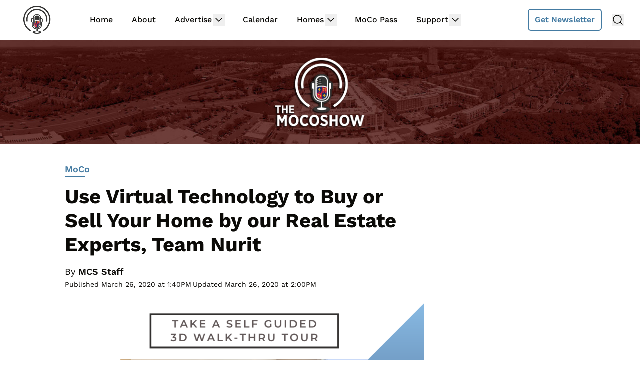

--- FILE ---
content_type: text/html; charset=UTF-8
request_url: https://mocoshow.com/2020/03/26/use-virtual-technology-to-buy-or-sell-your-home-by-our-real-estate-experts-team-nurit/
body_size: 16261
content:
<!doctype html>
<html lang="en-US">
<head>
	<meta charset="UTF-8">
	<meta name="viewport" content="width=device-width, initial-scale=1, shrink-to-fit=no viewport-fit=cover">
	<meta name="apple-mobile-web-app-status-bar-style" content="black-translucent">

	<script data-no-optimize="1" data-cfasync="false">!function(){"use strict";const t={adt_ei:{identityApiKey:"plainText",source:"url",type:"plaintext",priority:1},adt_eih:{identityApiKey:"sha256",source:"urlh",type:"hashed",priority:2},sh_kit:{identityApiKey:"sha256",source:"urlhck",type:"hashed",priority:3}},e=Object.keys(t);function i(t){return function(t){const e=t.match(/((?=([a-z0-9._!#$%+^&*()[\]<>-]+))\2@[a-z0-9._-]+\.[a-z0-9._-]+)/gi);return e?e[0]:""}(function(t){return t.replace(/\s/g,"")}(t.toLowerCase()))}!async function(){const n=new URL(window.location.href),o=n.searchParams;let a=null;const r=Object.entries(t).sort(([,t],[,e])=>t.priority-e.priority).map(([t])=>t);for(const e of r){const n=o.get(e),r=t[e];if(!n||!r)continue;const c=decodeURIComponent(n),d="plaintext"===r.type&&i(c),s="hashed"===r.type&&c;if(d||s){a={value:c,config:r};break}}if(a){const{value:t,config:e}=a;window.adthrive=window.adthrive||{},window.adthrive.cmd=window.adthrive.cmd||[],window.adthrive.cmd.push(function(){window.adthrive.identityApi({source:e.source,[e.identityApiKey]:t},({success:i,data:n})=>{i?window.adthrive.log("info","Plugin","detectEmails",`Identity API called with ${e.type} email: ${t}`,n):window.adthrive.log("warning","Plugin","detectEmails",`Failed to call Identity API with ${e.type} email: ${t}`,n)})})}!function(t,e){const i=new URL(e);t.forEach(t=>i.searchParams.delete(t)),history.replaceState(null,"",i.toString())}(e,n)}()}();
</script><link rel='preload' href='https://mocoshow.com/wp-content/uploads/2024/06/moco-bg-1f.jpg' as='image' imagesrcset='https://mocoshow.com/wp-content/uploads/2024/06/moco-bg-1f.jpg 1600w, https://mocoshow.com/wp-content/uploads/2024/06/moco-bg-1f-500x84.jpg 500w, https://mocoshow.com/wp-content/uploads/2024/06/moco-bg-1f-1024x172.jpg 1024w, https://mocoshow.com/wp-content/uploads/2024/06/moco-bg-1f-768x129.jpg 768w, https://mocoshow.com/wp-content/uploads/2024/06/moco-bg-1f-1536x257.jpg 1536w, https://mocoshow.com/wp-content/uploads/2024/06/moco-bg-1f-730x122.jpg 730w' imagesizes='(max-width: 1600px) 100vw, 1600px' />
<meta name='robots' content='index, follow, max-image-preview:large, max-snippet:-1, max-video-preview:-1' />
	<style>img:is([sizes="auto" i], [sizes^="auto," i]) { contain-intrinsic-size: 3000px 1500px }</style>
	
<script data-no-optimize="1" data-cfasync="false">
(function(w, d) {
	w.adthrive = w.adthrive || {};
	w.adthrive.cmd = w.adthrive.cmd || [];
	w.adthrive.plugin = 'adthrive-ads-3.9.0';
	w.adthrive.host = 'ads.adthrive.com';
	w.adthrive.integration = 'plugin';

	var commitParam = (w.adthriveCLS && w.adthriveCLS.bucket !== 'prod' && w.adthriveCLS.branch) ? '&commit=' + w.adthriveCLS.branch : '';

	var s = d.createElement('script');
	s.async = true;
	s.referrerpolicy='no-referrer-when-downgrade';
	s.src = 'https://' + w.adthrive.host + '/sites/5f314b1bef29338636afa65a/ads.min.js?referrer=' + w.encodeURIComponent(w.location.href) + commitParam + '&cb=' + (Math.floor(Math.random() * 100) + 1) + '';
	var n = d.getElementsByTagName('script')[0];
	n.parentNode.insertBefore(s, n);
})(window, document);
</script>
<link rel="dns-prefetch" href="https://ads.adthrive.com/"><link rel="preconnect" href="https://ads.adthrive.com/"><link rel="preconnect" href="https://ads.adthrive.com/" crossorigin>
	<!-- This site is optimized with the Yoast SEO plugin v25.8 - https://yoast.com/wordpress/plugins/seo/ -->
	<title>Use Virtual Technology to Buy or Sell Your Home by our Real Estate Experts, Team Nurit - The MoCo Show</title>
	<link rel="canonical" href="https://mocoshow.com/2020/03/26/use-virtual-technology-to-buy-or-sell-your-home-by-our-real-estate-experts-team-nurit/" />
	<meta property="og:locale" content="en_US" />
	<meta property="og:type" content="article" />
	<meta property="og:title" content="Use Virtual Technology to Buy or Sell Your Home by our Real Estate Experts, Team Nurit - The MoCo Show" />
	<meta property="og:description" content="Our real estate experts, Team Nurit, had to find a way to quickly adapt to what&#8217;s going on and still be able to offer clients the type of service they [&hellip;]" />
	<meta property="og:url" content="https://mocoshow.com/2020/03/26/use-virtual-technology-to-buy-or-sell-your-home-by-our-real-estate-experts-team-nurit/" />
	<meta property="og:site_name" content="The MoCo Show" />
	<meta property="article:published_time" content="2020-03-26T18:40:02+00:00" />
	<meta property="article:modified_time" content="2020-03-26T19:00:57+00:00" />
	<meta property="og:image" content="https://mocoshow.com/wp-content/uploads/2020/03/6.png" />
	<meta property="og:image:width" content="1080" />
	<meta property="og:image:height" content="1080" />
	<meta property="og:image:type" content="image/png" />
	<meta name="author" content="MCS Staff" />
	<meta name="twitter:card" content="summary_large_image" />
	<meta name="twitter:label1" content="Written by" />
	<meta name="twitter:data1" content="MCS Staff" />
	<script type="application/ld+json" class="yoast-schema-graph">{"@context":"https://schema.org","@graph":[{"@type":"WebPage","@id":"https://mocoshow.com/2020/03/26/use-virtual-technology-to-buy-or-sell-your-home-by-our-real-estate-experts-team-nurit/","url":"https://mocoshow.com/2020/03/26/use-virtual-technology-to-buy-or-sell-your-home-by-our-real-estate-experts-team-nurit/","name":"Use Virtual Technology to Buy or Sell Your Home by our Real Estate Experts, Team Nurit - The MoCo Show","isPartOf":{"@id":"https://mocoshow.com/#website"},"primaryImageOfPage":{"@id":"https://mocoshow.com/2020/03/26/use-virtual-technology-to-buy-or-sell-your-home-by-our-real-estate-experts-team-nurit/#primaryimage"},"image":{"@id":"https://mocoshow.com/2020/03/26/use-virtual-technology-to-buy-or-sell-your-home-by-our-real-estate-experts-team-nurit/#primaryimage"},"thumbnailUrl":"https://mocoshow.com/wp-content/uploads/2020/03/6.png","datePublished":"2020-03-26T18:40:02+00:00","dateModified":"2020-03-26T19:00:57+00:00","author":{"@id":"https://mocoshow.com/#/schema/person/82006122a950968d9481a1c3eb507566"},"breadcrumb":{"@id":"https://mocoshow.com/2020/03/26/use-virtual-technology-to-buy-or-sell-your-home-by-our-real-estate-experts-team-nurit/#breadcrumb"},"inLanguage":"en-US","potentialAction":[{"@type":"ReadAction","target":["https://mocoshow.com/2020/03/26/use-virtual-technology-to-buy-or-sell-your-home-by-our-real-estate-experts-team-nurit/"]}]},{"@type":"ImageObject","inLanguage":"en-US","@id":"https://mocoshow.com/2020/03/26/use-virtual-technology-to-buy-or-sell-your-home-by-our-real-estate-experts-team-nurit/#primaryimage","url":"https://mocoshow.com/wp-content/uploads/2020/03/6.png","contentUrl":"https://mocoshow.com/wp-content/uploads/2020/03/6.png","width":1080,"height":1080},{"@type":"BreadcrumbList","@id":"https://mocoshow.com/2020/03/26/use-virtual-technology-to-buy-or-sell-your-home-by-our-real-estate-experts-team-nurit/#breadcrumb","itemListElement":[{"@type":"ListItem","position":1,"name":"Home","item":"https://mocoshow.com/"},{"@type":"ListItem","position":2,"name":"Blog","item":"https://mocoshow.com/blog/"},{"@type":"ListItem","position":3,"name":"Use Virtual Technology to Buy or Sell Your Home by our Real Estate Experts, Team Nurit"}]},{"@type":"WebSite","@id":"https://mocoshow.com/#website","url":"https://mocoshow.com/","name":"The MoCo Show","description":"","potentialAction":[{"@type":"SearchAction","target":{"@type":"EntryPoint","urlTemplate":"https://mocoshow.com/?s={search_term_string}"},"query-input":{"@type":"PropertyValueSpecification","valueRequired":true,"valueName":"search_term_string"}}],"inLanguage":"en-US"},{"@type":"Person","@id":"https://mocoshow.com/#/schema/person/image/bc0f8cba2b788b3c964d78407dd69dc9","name":"MCS Staff","url":"https://mocoshow.com/author/alex/","image":{"@type":"ImageObject","inLanguage":"en-US","@id":"https://mocoshow.com/#/schema/person/image/0e41a42ae0b668295e24cccc8a9df58e","url":"https://mocoshow.com/wp-content/uploads/2025/07/moco-sq.png","contentUrl":"https://mocoshow.com/wp-content/uploads/2025/07/moco-sq.png","width":"","height":"","caption":"MCS Staff"}}]}</script>
	<!-- / Yoast SEO plugin. -->


<link rel='dns-prefetch' href='//cdn.broadstreetads.com' />
<link rel='stylesheet' id='wp-block-library-css' href='https://mocoshow.com/wp-includes/css/dist/block-library/style.min.css?ver=6.7.4' type='text/css' media='all' />
<style id='global-styles-inline-css' type='text/css'>
:root{--wp--preset--aspect-ratio--square: 1;--wp--preset--aspect-ratio--4-3: 4/3;--wp--preset--aspect-ratio--3-4: 3/4;--wp--preset--aspect-ratio--3-2: 3/2;--wp--preset--aspect-ratio--2-3: 2/3;--wp--preset--aspect-ratio--16-9: 16/9;--wp--preset--aspect-ratio--9-16: 9/16;--wp--preset--color--black: #000000;--wp--preset--color--cyan-bluish-gray: #abb8c3;--wp--preset--color--white: #ffffff;--wp--preset--color--pale-pink: #f78da7;--wp--preset--color--vivid-red: #cf2e2e;--wp--preset--color--luminous-vivid-orange: #ff6900;--wp--preset--color--luminous-vivid-amber: #fcb900;--wp--preset--color--light-green-cyan: #7bdcb5;--wp--preset--color--vivid-green-cyan: #00d084;--wp--preset--color--pale-cyan-blue: #8ed1fc;--wp--preset--color--vivid-cyan-blue: #0693e3;--wp--preset--color--vivid-purple: #9b51e0;--wp--preset--gradient--vivid-cyan-blue-to-vivid-purple: linear-gradient(135deg,rgba(6,147,227,1) 0%,rgb(155,81,224) 100%);--wp--preset--gradient--light-green-cyan-to-vivid-green-cyan: linear-gradient(135deg,rgb(122,220,180) 0%,rgb(0,208,130) 100%);--wp--preset--gradient--luminous-vivid-amber-to-luminous-vivid-orange: linear-gradient(135deg,rgba(252,185,0,1) 0%,rgba(255,105,0,1) 100%);--wp--preset--gradient--luminous-vivid-orange-to-vivid-red: linear-gradient(135deg,rgba(255,105,0,1) 0%,rgb(207,46,46) 100%);--wp--preset--gradient--very-light-gray-to-cyan-bluish-gray: linear-gradient(135deg,rgb(238,238,238) 0%,rgb(169,184,195) 100%);--wp--preset--gradient--cool-to-warm-spectrum: linear-gradient(135deg,rgb(74,234,220) 0%,rgb(151,120,209) 20%,rgb(207,42,186) 40%,rgb(238,44,130) 60%,rgb(251,105,98) 80%,rgb(254,248,76) 100%);--wp--preset--gradient--blush-light-purple: linear-gradient(135deg,rgb(255,206,236) 0%,rgb(152,150,240) 100%);--wp--preset--gradient--blush-bordeaux: linear-gradient(135deg,rgb(254,205,165) 0%,rgb(254,45,45) 50%,rgb(107,0,62) 100%);--wp--preset--gradient--luminous-dusk: linear-gradient(135deg,rgb(255,203,112) 0%,rgb(199,81,192) 50%,rgb(65,88,208) 100%);--wp--preset--gradient--pale-ocean: linear-gradient(135deg,rgb(255,245,203) 0%,rgb(182,227,212) 50%,rgb(51,167,181) 100%);--wp--preset--gradient--electric-grass: linear-gradient(135deg,rgb(202,248,128) 0%,rgb(113,206,126) 100%);--wp--preset--gradient--midnight: linear-gradient(135deg,rgb(2,3,129) 0%,rgb(40,116,252) 100%);--wp--preset--font-size--small: 13px;--wp--preset--font-size--medium: 20px;--wp--preset--font-size--large: 36px;--wp--preset--font-size--x-large: 42px;--wp--preset--spacing--20: 0.44rem;--wp--preset--spacing--30: 0.67rem;--wp--preset--spacing--40: 1rem;--wp--preset--spacing--50: 1.5rem;--wp--preset--spacing--60: 2.25rem;--wp--preset--spacing--70: 3.38rem;--wp--preset--spacing--80: 5.06rem;--wp--preset--shadow--natural: 6px 6px 9px rgba(0, 0, 0, 0.2);--wp--preset--shadow--deep: 12px 12px 50px rgba(0, 0, 0, 0.4);--wp--preset--shadow--sharp: 6px 6px 0px rgba(0, 0, 0, 0.2);--wp--preset--shadow--outlined: 6px 6px 0px -3px rgba(255, 255, 255, 1), 6px 6px rgba(0, 0, 0, 1);--wp--preset--shadow--crisp: 6px 6px 0px rgba(0, 0, 0, 1);}:root { --wp--style--global--content-size: 730px;--wp--style--global--wide-size: 1440px; }:where(body) { margin: 0; }.wp-site-blocks > .alignleft { float: left; margin-right: 2em; }.wp-site-blocks > .alignright { float: right; margin-left: 2em; }.wp-site-blocks > .aligncenter { justify-content: center; margin-left: auto; margin-right: auto; }:where(.is-layout-flex){gap: 0.5em;}:where(.is-layout-grid){gap: 0.5em;}.is-layout-flow > .alignleft{float: left;margin-inline-start: 0;margin-inline-end: 2em;}.is-layout-flow > .alignright{float: right;margin-inline-start: 2em;margin-inline-end: 0;}.is-layout-flow > .aligncenter{margin-left: auto !important;margin-right: auto !important;}.is-layout-constrained > .alignleft{float: left;margin-inline-start: 0;margin-inline-end: 2em;}.is-layout-constrained > .alignright{float: right;margin-inline-start: 2em;margin-inline-end: 0;}.is-layout-constrained > .aligncenter{margin-left: auto !important;margin-right: auto !important;}.is-layout-constrained > :where(:not(.alignleft):not(.alignright):not(.alignfull)){max-width: var(--wp--style--global--content-size);margin-left: auto !important;margin-right: auto !important;}.is-layout-constrained > .alignwide{max-width: var(--wp--style--global--wide-size);}body .is-layout-flex{display: flex;}.is-layout-flex{flex-wrap: wrap;align-items: center;}.is-layout-flex > :is(*, div){margin: 0;}body .is-layout-grid{display: grid;}.is-layout-grid > :is(*, div){margin: 0;}body{padding-top: 0px;padding-right: 0px;padding-bottom: 0px;padding-left: 0px;}a:where(:not(.wp-element-button)){text-decoration: underline;}:root :where(.wp-element-button, .wp-block-button__link){background-color: #32373c;border-width: 0;color: #fff;font-family: inherit;font-size: inherit;line-height: inherit;padding: calc(0.667em + 2px) calc(1.333em + 2px);text-decoration: none;}.has-black-color{color: var(--wp--preset--color--black) !important;}.has-cyan-bluish-gray-color{color: var(--wp--preset--color--cyan-bluish-gray) !important;}.has-white-color{color: var(--wp--preset--color--white) !important;}.has-pale-pink-color{color: var(--wp--preset--color--pale-pink) !important;}.has-vivid-red-color{color: var(--wp--preset--color--vivid-red) !important;}.has-luminous-vivid-orange-color{color: var(--wp--preset--color--luminous-vivid-orange) !important;}.has-luminous-vivid-amber-color{color: var(--wp--preset--color--luminous-vivid-amber) !important;}.has-light-green-cyan-color{color: var(--wp--preset--color--light-green-cyan) !important;}.has-vivid-green-cyan-color{color: var(--wp--preset--color--vivid-green-cyan) !important;}.has-pale-cyan-blue-color{color: var(--wp--preset--color--pale-cyan-blue) !important;}.has-vivid-cyan-blue-color{color: var(--wp--preset--color--vivid-cyan-blue) !important;}.has-vivid-purple-color{color: var(--wp--preset--color--vivid-purple) !important;}.has-black-background-color{background-color: var(--wp--preset--color--black) !important;}.has-cyan-bluish-gray-background-color{background-color: var(--wp--preset--color--cyan-bluish-gray) !important;}.has-white-background-color{background-color: var(--wp--preset--color--white) !important;}.has-pale-pink-background-color{background-color: var(--wp--preset--color--pale-pink) !important;}.has-vivid-red-background-color{background-color: var(--wp--preset--color--vivid-red) !important;}.has-luminous-vivid-orange-background-color{background-color: var(--wp--preset--color--luminous-vivid-orange) !important;}.has-luminous-vivid-amber-background-color{background-color: var(--wp--preset--color--luminous-vivid-amber) !important;}.has-light-green-cyan-background-color{background-color: var(--wp--preset--color--light-green-cyan) !important;}.has-vivid-green-cyan-background-color{background-color: var(--wp--preset--color--vivid-green-cyan) !important;}.has-pale-cyan-blue-background-color{background-color: var(--wp--preset--color--pale-cyan-blue) !important;}.has-vivid-cyan-blue-background-color{background-color: var(--wp--preset--color--vivid-cyan-blue) !important;}.has-vivid-purple-background-color{background-color: var(--wp--preset--color--vivid-purple) !important;}.has-black-border-color{border-color: var(--wp--preset--color--black) !important;}.has-cyan-bluish-gray-border-color{border-color: var(--wp--preset--color--cyan-bluish-gray) !important;}.has-white-border-color{border-color: var(--wp--preset--color--white) !important;}.has-pale-pink-border-color{border-color: var(--wp--preset--color--pale-pink) !important;}.has-vivid-red-border-color{border-color: var(--wp--preset--color--vivid-red) !important;}.has-luminous-vivid-orange-border-color{border-color: var(--wp--preset--color--luminous-vivid-orange) !important;}.has-luminous-vivid-amber-border-color{border-color: var(--wp--preset--color--luminous-vivid-amber) !important;}.has-light-green-cyan-border-color{border-color: var(--wp--preset--color--light-green-cyan) !important;}.has-vivid-green-cyan-border-color{border-color: var(--wp--preset--color--vivid-green-cyan) !important;}.has-pale-cyan-blue-border-color{border-color: var(--wp--preset--color--pale-cyan-blue) !important;}.has-vivid-cyan-blue-border-color{border-color: var(--wp--preset--color--vivid-cyan-blue) !important;}.has-vivid-purple-border-color{border-color: var(--wp--preset--color--vivid-purple) !important;}.has-vivid-cyan-blue-to-vivid-purple-gradient-background{background: var(--wp--preset--gradient--vivid-cyan-blue-to-vivid-purple) !important;}.has-light-green-cyan-to-vivid-green-cyan-gradient-background{background: var(--wp--preset--gradient--light-green-cyan-to-vivid-green-cyan) !important;}.has-luminous-vivid-amber-to-luminous-vivid-orange-gradient-background{background: var(--wp--preset--gradient--luminous-vivid-amber-to-luminous-vivid-orange) !important;}.has-luminous-vivid-orange-to-vivid-red-gradient-background{background: var(--wp--preset--gradient--luminous-vivid-orange-to-vivid-red) !important;}.has-very-light-gray-to-cyan-bluish-gray-gradient-background{background: var(--wp--preset--gradient--very-light-gray-to-cyan-bluish-gray) !important;}.has-cool-to-warm-spectrum-gradient-background{background: var(--wp--preset--gradient--cool-to-warm-spectrum) !important;}.has-blush-light-purple-gradient-background{background: var(--wp--preset--gradient--blush-light-purple) !important;}.has-blush-bordeaux-gradient-background{background: var(--wp--preset--gradient--blush-bordeaux) !important;}.has-luminous-dusk-gradient-background{background: var(--wp--preset--gradient--luminous-dusk) !important;}.has-pale-ocean-gradient-background{background: var(--wp--preset--gradient--pale-ocean) !important;}.has-electric-grass-gradient-background{background: var(--wp--preset--gradient--electric-grass) !important;}.has-midnight-gradient-background{background: var(--wp--preset--gradient--midnight) !important;}.has-small-font-size{font-size: var(--wp--preset--font-size--small) !important;}.has-medium-font-size{font-size: var(--wp--preset--font-size--medium) !important;}.has-large-font-size{font-size: var(--wp--preset--font-size--large) !important;}.has-x-large-font-size{font-size: var(--wp--preset--font-size--x-large) !important;}
:where(.wp-block-post-template.is-layout-flex){gap: 1.25em;}:where(.wp-block-post-template.is-layout-grid){gap: 1.25em;}
:where(.wp-block-columns.is-layout-flex){gap: 2em;}:where(.wp-block-columns.is-layout-grid){gap: 2em;}
:root :where(.wp-block-pullquote){font-size: 1.5em;line-height: 1.6;}
</style>
<link rel='stylesheet' id='main-css' href='https://mocoshow.com/wp-content/themes/lnn-theme/dist/css/main.min.css?ver=1766031538' type='text/css' media='' />
<script async data-cfasync='false' type="text/javascript" src="//cdn.broadstreetads.com/init-2.min.js?v=1.52.2&amp;ver=6.7.4" id="broadstreet-init-js"></script>
<link rel='shortlink' href='https://mocoshow.com/?p=6938' />
<meta name="facebook-domain-verification" content="js968vkimm0eanhwqzxaxd48ffvum1" />
<meta name="google-site-verification" content="2JfkUIcXdOJSwcnp3OJfMoUyourWPpQN1of4kA_nwH8" />

<!-- Global site tag (gtag.js) - Google Analytics -->
<script async src="https://www.googletagmanager.com/gtag/js?id=UA-150243687-1"></script>
<script>
  window.dataLayer = window.dataLayer || [];
  function gtag(){dataLayer.push(arguments);}
  gtag('js', new Date());

  gtag('config', 'UA-150243687-1');
</script>
<script async data-id="101451667" src="//static.getclicky.com/js"></script><link rel="pingback" href="https://mocoshow.com/xmlrpc.php"><style class="wpcode-css-snippet">.pds-box .pds-answer-row {
	line-height: 1.5rem !important;
}
.editor-styles-wrapper label, .entry-content label, .entry-header label, .entry-title label, .widget-area label {
	font-size: 1rem !important;
}
.editor-styles-wrapper input, .editor-styles-wrapper textarea, .entry-content input, .entry-content textarea, .entry-header input, .entry-header textarea, .entry-title input, .entry-title textarea, .widget-area input, .widget-area textarea {
	--tw-shadow: 0 !important;
}
.adthrive-ad {
	margin-bottom: 20px !important;
}
#disqus_thread a { 
	color: #447BA2; 
}
img.attachment-lnn-featured.aspect-video {
	aspect-ratio: 6/4 !important;
}
header.page-header.px-4.pt-4.md\:pt-0 {
	margin-top: 1rem;
}
p.text-center.md\:text-left.font-sans.md\:font-semibold.text-base.md\:text-lg.uppercase.text-midnight.mt-3.md\:mt-2
{
	margin-bottom: 1rem;
}</style><link rel="icon" href="https://mocoshow.com/wp-content/uploads/2023/11/cropped-MoCoShow_BrandMark-32x32.png" sizes="32x32" />
<link rel="icon" href="https://mocoshow.com/wp-content/uploads/2023/11/cropped-MoCoShow_BrandMark-192x192.png" sizes="192x192" />
<link rel="apple-touch-icon" href="https://mocoshow.com/wp-content/uploads/2023/11/cropped-MoCoShow_BrandMark-180x180.png" />
<meta name="msapplication-TileImage" content="https://mocoshow.com/wp-content/uploads/2023/11/cropped-MoCoShow_BrandMark-270x270.png" />
	<style>
				:root {
			--header-cta-button-color: 68 123 162;
			--header-tagline-color: 255 255 255;
			--cta-background-color: 68 123 162;
			--cta-text-color: 255 255 255;
			--posts-color: 68 123 162;
			--sponsors-color: 171 35 22;
			--announcements-color: 171 35 22;
			--copyright-background-color: 237 238 238;
			--copyright-text-color: 11 10 7;
			--social-links-border-color: 0 0 0;
		}
	</style>
</head>

<body class="post-template-default single single-post postid-6938 single-format-standard text-midnight text-base no-sidebar">
<nav x-data="{ mobileNavOpen: false }" x-trap.noscroll.noautofocus="mobileNavOpen"
	class="mobile-nav z-50 sticky top-0 lg:static bg-white flex lg:hidden flex-wrap items-center py-3 px-4 max-w-screen-2xl mx-auto border-b border-b-light-gray h-auto">
	
	<a href="https://mocoshow.com/"
		class="max-w-24 lg:max-w-28 h-auto mr-5 xl:mr-9 transition-all duration-75 has-header-logo"
		aria-label="Back to homepage">
		<img src="https://mocoshow.com/wp-content/uploads/2024/06/MoCoShow_BrandMark-400px-wide.png" alt="" />
	</a>
	<div class="flex items-center ml-auto">
			<div class="flex align-center">
					<a href="https://mocoshow.com/newsletter-signup/"
				class="no-underline flex bg-white items-center border-2 border-header-button text-header-button px-2.5 py-1.5 lg:px-3 lg:py-2 font-sans font-semibold text-base rounded-md hover:shadow-input relative overflow-hidden transition-all duration-150">Get Newsletter</a>
			</div>
			</div>
	<div class="flex lg:hidden items-center">
	<button class="ml-4" @click="mobileNavOpen = ! mobileNavOpen" @keydown.escape.window="mobileNavOpen = false"
			aria-label="toggle navigation menu"
			:aria-expanded="open ? 'true' : 'false'">
		<span x-cloak x-show="!mobileNavOpen">
			<svg class="text-midnight hover:text-accent" width="24px" height="24px" stroke-width="1.5" viewBox="0 0 24 24" fill="none" xmlns="http://www.w3.org/2000/svg" color="#000000"><path d="M3 5H21" stroke="currentColor" stroke-width="1.5" stroke-linecap="round" stroke-linejoin="round"></path><path d="M3 12H21" stroke="currentColor" stroke-width="1.5" stroke-linecap="round" stroke-linejoin="round"></path><path d="M3 19H21" stroke="currentColor" stroke-width="1.5" stroke-linecap="round" stroke-linejoin="round"></path></svg>
		</span>
		<span x-cloak x-show="mobileNavOpen">
			<svg class="text-midnight hover:text-accent" width="24px" height="24px" stroke-width="1.5" viewBox="0 0 24 24" fill="none" xmlns="http://www.w3.org/2000/svg" color="#000000"><path d="M6.75827 17.2426L12.0009 12M17.2435 6.75736L12.0009 12M12.0009 12L6.75827 6.75736M12.0009 12L17.2435 17.2426" stroke="#000000" stroke-width="1.5" stroke-linecap="round" stroke-linejoin="round"></path></svg>		</span>
	</button>
</div>
<div x-cloak x-show="mobileNavOpen"
	class="absolute px-4 z-50 left-0 top-[65px] block lg:hidden w-full h-screen bg-white overflow-y-auto pb-48">
	
<search class="flex max-w-xl mx-auto">
	<form  action="https://mocoshow.com/" method="get"
			class="backdrop-blur-md py-4 px-2 flex items-center w-full top-full">
		<div class="relative w-full max-w-750 mx-auto">
				<input type="search" id="main-search" name="s" placeholder="Search..."
						class="w-full rounded-md border-2 border-light-gray py-2 px-3 shadow-input text-midnight font-sans text-base font-medium placeholder:text-midnight placeholder:font-sans placeholder:text-base placeholder:font-medium">

			<button type="submit"
					aria-label="Submit Search"
					class="absolute right-3 top-[calc(50%-12px)]"><svg class="text-midnight" width="24px" height="24px" viewBox="0 0 24 24" stroke-width="1.5" fill="none" xmlns="http://www.w3.org/2000/svg" color="#000000"><path d="M3 12L21 12M21 12L12.5 3.5M21 12L12.5 20.5" stroke="#000000" stroke-width="1.5" stroke-linecap="round" stroke-linejoin="round"></path></svg></button>
		</div>
	</form>
</search>
	<ul class="max-w-xl mx-auto w-full flex flex-col font-sans list-none text-base font-medium text-midnight px-3">
						<li x-data="{ menuItemOpen: false }" class="border-b border-light-gray group">
					<div class="flex justify-between py-3">
						<a href="https://mocoshow.com/"
							class=" no-underline pr-4 group-hover:text-accent">
							Home						</a>
											</div>
									</li>
									<li x-data="{ menuItemOpen: false }" class="border-b border-light-gray group">
					<div class="flex justify-between py-3">
						<a href="https://mocoshow.com/about/"
							class=" no-underline pr-4 group-hover:text-accent">
							About						</a>
											</div>
									</li>
									<li x-data="{ menuItemOpen: false }" class="border-b border-light-gray group">
					<div class="flex justify-between py-3">
						<a href="https://mocoshow.com/advertising/"
							class=" no-underline pr-4 group-hover:text-accent">
							Advertise						</a>
														<button class="grow flex justify-end" @mousedown="menuItemOpen = ! menuItemOpen">
									<span :class="{ 'rotate-180': menuItemOpen }">
										<svg class="text-midnight" width="24px" height="24px" stroke-width="1.5" viewBox="0 0 24 24" fill="none" xmlns="http://www.w3.org/2000/svg" color="#000000"><path d="M6 9L12 15L18 9" stroke="currentColor" stroke-width="1.5" stroke-linecap="round" stroke-linejoin="round"></path></svg>
									</span>
								</button>
													</div>
											<ul x-cloak x-show="menuItemOpen"
							class="flex flex-col z-50 list-none pb-4 px-6 bg-white whitespace-nowrap rounded-sm">
																<li class="">
										<a href="https://mocoshow.com/advertising/"
											class="block pt-2 pb-2 last-child:pb-0 no-underline hover:text-accent">
											Advertising Info										</a>
									</li>
																		<li class="">
										<a href="https://form.jotform.com/222106445621143"
											class="block pt-2 pb-2 last-child:pb-0 no-underline hover:text-accent">
											Submit Announcement										</a>
									</li>
																		<li class="">
										<a href="https://form.jotform.com/221630757468058"
											class="block pt-2 pb-2 last-child:pb-0 no-underline hover:text-accent">
											Submit Event										</a>
									</li>
															</ul>
									</li>
															<li x-data="{ menuItemOpen: false }" class="border-b border-light-gray group">
					<div class="flex justify-between py-3">
						<a href="https://mocoshow.com/events/"
							class=" no-underline pr-4 group-hover:text-accent">
							Calendar						</a>
											</div>
									</li>
									<li x-data="{ menuItemOpen: false }" class="border-b border-light-gray group">
					<div class="flex justify-between py-3">
						<a href="https://teamnurit.com/"
							class=" no-underline pr-4 group-hover:text-accent">
							Homes						</a>
														<button class="grow flex justify-end" @mousedown="menuItemOpen = ! menuItemOpen">
									<span :class="{ 'rotate-180': menuItemOpen }">
										<svg class="text-midnight" width="24px" height="24px" stroke-width="1.5" viewBox="0 0 24 24" fill="none" xmlns="http://www.w3.org/2000/svg" color="#000000"><path d="M6 9L12 15L18 9" stroke="currentColor" stroke-width="1.5" stroke-linecap="round" stroke-linejoin="round"></path></svg>
									</span>
								</button>
													</div>
											<ul x-cloak x-show="menuItemOpen"
							class="flex flex-col z-50 list-none pb-4 px-6 bg-white whitespace-nowrap rounded-sm">
																<li class="">
										<a href="https://form.jotform.com/222353258025147"
											class="block pt-2 pb-2 last-child:pb-0 no-underline hover:text-accent">
											Promote Listing										</a>
									</li>
																		<li class="">
										<a href="https://teamnurit.com/"
											class="block pt-2 pb-2 last-child:pb-0 no-underline hover:text-accent">
											Available Homes &amp; Open Houses										</a>
									</li>
															</ul>
									</li>
													<li x-data="{ menuItemOpen: false }" class="border-b border-light-gray group">
					<div class="flex justify-between py-3">
						<a href="https://www.campfireloyalty.com/moco"
							class=" no-underline pr-4 group-hover:text-accent">
							MoCo Pass						</a>
											</div>
									</li>
									<li x-data="{ menuItemOpen: false }" class="border-b border-light-gray group">
					<div class="flex justify-between py-3">
						<a href="https://mocoshow.com"
							class=" no-underline pr-4 group-hover:text-accent">
							Support						</a>
														<button class="grow flex justify-end" @mousedown="menuItemOpen = ! menuItemOpen">
									<span :class="{ 'rotate-180': menuItemOpen }">
										<svg class="text-midnight" width="24px" height="24px" stroke-width="1.5" viewBox="0 0 24 24" fill="none" xmlns="http://www.w3.org/2000/svg" color="#000000"><path d="M6 9L12 15L18 9" stroke="currentColor" stroke-width="1.5" stroke-linecap="round" stroke-linejoin="round"></path></svg>
									</span>
								</button>
													</div>
											<ul x-cloak x-show="menuItemOpen"
							class="flex flex-col z-50 list-none pb-4 px-6 bg-white whitespace-nowrap rounded-sm">
																<li class="">
										<a href="https://themocoshow.threadless.com/"
											class="block pt-2 pb-2 last-child:pb-0 no-underline hover:text-accent">
											MoCo Apparel										</a>
									</li>
																		<li class="">
										<a href="https://www.patreon.com/TheMoCoShow?fan_landing=true"
											class="block pt-2 pb-2 last-child:pb-0 no-underline hover:text-accent">
											Patreon										</a>
									</li>
															</ul>
									</li>
										</ul>
</div>
</nav>
<div id="page" class="relative site">
	<nav
		class="hidden sticky top-0 lg:flex py-3 px-8 w-full bg-white z-50 border-b border-b-light-gray">
		<div class="flex items-center flex-wrap mx-auto w-full max-w-screen-2xl">
			
	<a href="https://mocoshow.com/"
		class="max-w-24 lg:max-w-28 h-auto mr-5 xl:mr-9 transition-all duration-75 "
		aria-label="Back to homepage">
		<img src="https://mocoshow.com/wp-content/uploads/2024/06/MoCoShow_BrandMark-400px-wide.png" alt="" />
	</a>
			

<ul class="hidden lg:flex font-sans list-none text-base font-medium text-midnight">
				<li class="mr-5 xl:mr-9 last:mr-0 group relative">
				<div class="flex py-3">
					<a href="https://mocoshow.com/" class="group-hover:text-accent no-underline pr-0.5">
						Home					</a>
									</div>
							</li>
						<li class="mr-5 xl:mr-9 last:mr-0 group relative">
				<div class="flex py-3">
					<a href="https://mocoshow.com/about/" class="group-hover:text-accent no-underline pr-0.5">
						About					</a>
									</div>
							</li>
						<li class="mr-5 xl:mr-9 last:mr-0 group relative">
				<div class="flex py-3">
					<a href="https://mocoshow.com/advertising/" class="group-hover:text-accent no-underline pr-0.5">
						Advertise					</a>
												<button class="">
								<svg class="text-midnight group-hover:text-accent" width="24px" height="24px" stroke-width="1.5" viewBox="0 0 24 24" fill="none" xmlns="http://www.w3.org/2000/svg" color="#000000"><path d="M6 9L12 15L18 9" stroke="currentColor" stroke-width="1.5" stroke-linecap="round" stroke-linejoin="round"></path></svg>
							</button>
											</div>
									<ul class="flex flex-col z-50 pointer-events-none group-hover:pointer-events-auto list-none py-4 px-6 bg-white whitespace-nowrap rounded-sm absolute -left-6 opacity-0 shadow-2xl group-hover:opacity-100">
														<li class="">
									<a href="https://mocoshow.com/advertising/"
										class="block pt-1.5 pb-1.5 last-child:pb-0 no-underline hover:text-accent">
										Advertising Info									</a>
								</li>
																<li class="">
									<a href="https://form.jotform.com/222106445621143"
										class="block pt-1.5 pb-1.5 last-child:pb-0 no-underline hover:text-accent">
										Submit Announcement									</a>
								</li>
																<li class="">
									<a href="https://form.jotform.com/221630757468058"
										class="block pt-1.5 pb-1.5 last-child:pb-0 no-underline hover:text-accent">
										Submit Event									</a>
								</li>
													</ul>
							</li>
									<li class="mr-5 xl:mr-9 last:mr-0 group relative">
				<div class="flex py-3">
					<a href="https://mocoshow.com/events/" class="group-hover:text-accent no-underline pr-0.5">
						Calendar					</a>
									</div>
							</li>
						<li class="mr-5 xl:mr-9 last:mr-0 group relative">
				<div class="flex py-3">
					<a href="https://teamnurit.com/" class="group-hover:text-accent no-underline pr-0.5">
						Homes					</a>
												<button class="">
								<svg class="text-midnight group-hover:text-accent" width="24px" height="24px" stroke-width="1.5" viewBox="0 0 24 24" fill="none" xmlns="http://www.w3.org/2000/svg" color="#000000"><path d="M6 9L12 15L18 9" stroke="currentColor" stroke-width="1.5" stroke-linecap="round" stroke-linejoin="round"></path></svg>
							</button>
											</div>
									<ul class="flex flex-col z-50 pointer-events-none group-hover:pointer-events-auto list-none py-4 px-6 bg-white whitespace-nowrap rounded-sm absolute -left-6 opacity-0 shadow-2xl group-hover:opacity-100">
														<li class="">
									<a href="https://form.jotform.com/222353258025147"
										class="block pt-1.5 pb-1.5 last-child:pb-0 no-underline hover:text-accent">
										Promote Listing									</a>
								</li>
																<li class="">
									<a href="https://teamnurit.com/"
										class="block pt-1.5 pb-1.5 last-child:pb-0 no-underline hover:text-accent">
										Available Homes &amp; Open Houses									</a>
								</li>
													</ul>
							</li>
								<li class="mr-5 xl:mr-9 last:mr-0 group relative">
				<div class="flex py-3">
					<a href="https://www.campfireloyalty.com/moco" class="group-hover:text-accent no-underline pr-0.5">
						MoCo Pass					</a>
									</div>
							</li>
						<li class="mr-5 xl:mr-9 last:mr-0 group relative">
				<div class="flex py-3">
					<a href="https://mocoshow.com" class="group-hover:text-accent no-underline pr-0.5">
						Support					</a>
												<button class="">
								<svg class="text-midnight group-hover:text-accent" width="24px" height="24px" stroke-width="1.5" viewBox="0 0 24 24" fill="none" xmlns="http://www.w3.org/2000/svg" color="#000000"><path d="M6 9L12 15L18 9" stroke="currentColor" stroke-width="1.5" stroke-linecap="round" stroke-linejoin="round"></path></svg>
							</button>
											</div>
									<ul class="flex flex-col z-50 pointer-events-none group-hover:pointer-events-auto list-none py-4 px-6 bg-white whitespace-nowrap rounded-sm absolute -left-6 opacity-0 shadow-2xl group-hover:opacity-100">
														<li class="">
									<a href="https://themocoshow.threadless.com/"
										class="block pt-1.5 pb-1.5 last-child:pb-0 no-underline hover:text-accent">
										MoCo Apparel									</a>
								</li>
																<li class="">
									<a href="https://www.patreon.com/TheMoCoShow?fan_landing=true"
										class="block pt-1.5 pb-1.5 last-child:pb-0 no-underline hover:text-accent">
										Patreon									</a>
								</li>
													</ul>
							</li>
					</ul>


			<div class="flex items-center ml-auto">
					<div class="flex align-center">
					<a href="https://mocoshow.com/newsletter-signup/"
				class="no-underline flex bg-white items-center border-2 border-header-button text-header-button px-2.5 py-1.5 lg:px-3 lg:py-2 font-sans font-semibold text-base rounded-md hover:shadow-input relative overflow-hidden transition-all duration-150">Get Newsletter</a>
			</div>
						
<search class="hidden lg:flex ml-5 2xl:ml-10" x-data="{ searchOpen: false }">
	<button class="js-search-button" @click="searchOpen = !searchOpen; $focus.focus($refs.searchField);"
			@keydown.escape.window="searchOpen = false" aria-label="Search" :aria-expanded="searchOpen ? 'true' : 'false'">
		<span
			x-show="!searchOpen"><svg class="text-midnight hover:text-accent" width="24px" height="24px" viewBox="0 0 24 24" stroke-width="1.5" fill="none" xmlns="http://www.w3.org/2000/svg" color="#000000"><path d="M17 17L21 21" stroke="currentColor" stroke-width="1.5" stroke-linecap="round" stroke-linejoin="round"></path><path d="M3 11C3 15.4183 6.58172 19 11 19C13.213 19 15.2161 18.1015 16.6644 16.6493C18.1077 15.2022 19 13.2053 19 11C19 6.58172 15.4183 3 11 3C6.58172 3 3 6.58172 3 11Z" stroke="currentColor" stroke-width="1.5" stroke-linecap="round" stroke-linejoin="round"></path></svg>
</span>
		<span
			x-show="searchOpen"><svg class="text-midnight hover:text-accent" width="24px" height="24px" stroke-width="1.5" viewBox="0 0 24 24" fill="none" xmlns="http://www.w3.org/2000/svg" color="#000000"><path d="M6.75827 17.2426L12.0009 12M17.2435 6.75736L12.0009 12M12.0009 12L6.75827 6.75736M12.0009 12L17.2435 17.2426" stroke="#000000" stroke-width="1.5" stroke-linecap="round" stroke-linejoin="round"></path></svg></span>
	</button>
	<form x-show="searchOpen" @click.away="searchOpen = false" x-cloak action="https://mocoshow.com/" method="get"
			class="backdrop-blur-md py-4 flex items-center absolute w-full left-0 top-24">
		<div class="relative w-full max-w-750 mx-auto">
				<input x-ref="searchField" type="search" id="main-search" name="s" placeholder="Search..."
						class="w-full rounded-md border-2 border-light-gray py-2 px-3 shadow-input text-midnight font-sans text-base font-medium placeholder:text-midnight placeholder:font-sans placeholder:text-base placeholder:font-medium">
			<button type="submit"
					aria-label="Submit Search"
					class="absolute right-3 top-[calc(50%-12px)]"><svg class="text-midnight" width="24px" height="24px" viewBox="0 0 24 24" stroke-width="1.5" fill="none" xmlns="http://www.w3.org/2000/svg" color="#000000"><path d="M3 12L21 12M21 12L12.5 3.5M21 12L12.5 20.5" stroke="#000000" stroke-width="1.5" stroke-linecap="round" stroke-linejoin="round"></path></svg></button>
		</div>
	</form>
</search>
			</div>
			<div class="flex lg:hidden items-center">
	<button class="ml-4" @click="mobileNavOpen = ! mobileNavOpen" @keydown.escape.window="mobileNavOpen = false"
			aria-label="toggle navigation menu"
			:aria-expanded="open ? 'true' : 'false'">
		<span x-cloak x-show="!mobileNavOpen">
			<svg class="text-midnight hover:text-accent" width="24px" height="24px" stroke-width="1.5" viewBox="0 0 24 24" fill="none" xmlns="http://www.w3.org/2000/svg" color="#000000"><path d="M3 5H21" stroke="currentColor" stroke-width="1.5" stroke-linecap="round" stroke-linejoin="round"></path><path d="M3 12H21" stroke="currentColor" stroke-width="1.5" stroke-linecap="round" stroke-linejoin="round"></path><path d="M3 19H21" stroke="currentColor" stroke-width="1.5" stroke-linecap="round" stroke-linejoin="round"></path></svg>
		</span>
		<span x-cloak x-show="mobileNavOpen">
			<svg class="text-midnight hover:text-accent" width="24px" height="24px" stroke-width="1.5" viewBox="0 0 24 24" fill="none" xmlns="http://www.w3.org/2000/svg" color="#000000"><path d="M6.75827 17.2426L12.0009 12M17.2435 6.75736L12.0009 12M12.0009 12L6.75827 6.75736M12.0009 12L17.2435 17.2426" stroke="#000000" stroke-width="1.5" stroke-linecap="round" stroke-linejoin="round"></path></svg>		</span>
	</button>
</div>
<div x-cloak x-show="mobileNavOpen"
	class="absolute px-4 z-50 left-0 top-[65px] block lg:hidden w-full h-screen bg-white overflow-y-auto pb-48">
	
<search class="flex max-w-xl mx-auto">
	<form  action="https://mocoshow.com/" method="get"
			class="backdrop-blur-md py-4 px-2 flex items-center w-full top-full">
		<div class="relative w-full max-w-750 mx-auto">
				<input type="search" id="main-search" name="s" placeholder="Search..."
						class="w-full rounded-md border-2 border-light-gray py-2 px-3 shadow-input text-midnight font-sans text-base font-medium placeholder:text-midnight placeholder:font-sans placeholder:text-base placeholder:font-medium">

			<button type="submit"
					aria-label="Submit Search"
					class="absolute right-3 top-[calc(50%-12px)]"><svg class="text-midnight" width="24px" height="24px" viewBox="0 0 24 24" stroke-width="1.5" fill="none" xmlns="http://www.w3.org/2000/svg" color="#000000"><path d="M3 12L21 12M21 12L12.5 3.5M21 12L12.5 20.5" stroke="#000000" stroke-width="1.5" stroke-linecap="round" stroke-linejoin="round"></path></svg></button>
		</div>
	</form>
</search>
	<ul class="max-w-xl mx-auto w-full flex flex-col font-sans list-none text-base font-medium text-midnight px-3">
						<li x-data="{ menuItemOpen: false }" class="border-b border-light-gray group">
					<div class="flex justify-between py-3">
						<a href="https://mocoshow.com/"
							class=" no-underline pr-4 group-hover:text-accent">
							Home						</a>
											</div>
									</li>
									<li x-data="{ menuItemOpen: false }" class="border-b border-light-gray group">
					<div class="flex justify-between py-3">
						<a href="https://mocoshow.com/about/"
							class=" no-underline pr-4 group-hover:text-accent">
							About						</a>
											</div>
									</li>
									<li x-data="{ menuItemOpen: false }" class="border-b border-light-gray group">
					<div class="flex justify-between py-3">
						<a href="https://mocoshow.com/advertising/"
							class=" no-underline pr-4 group-hover:text-accent">
							Advertise						</a>
														<button class="grow flex justify-end" @mousedown="menuItemOpen = ! menuItemOpen">
									<span :class="{ 'rotate-180': menuItemOpen }">
										<svg class="text-midnight" width="24px" height="24px" stroke-width="1.5" viewBox="0 0 24 24" fill="none" xmlns="http://www.w3.org/2000/svg" color="#000000"><path d="M6 9L12 15L18 9" stroke="currentColor" stroke-width="1.5" stroke-linecap="round" stroke-linejoin="round"></path></svg>
									</span>
								</button>
													</div>
											<ul x-cloak x-show="menuItemOpen"
							class="flex flex-col z-50 list-none pb-4 px-6 bg-white whitespace-nowrap rounded-sm">
																<li class="">
										<a href="https://mocoshow.com/advertising/"
											class="block pt-2 pb-2 last-child:pb-0 no-underline hover:text-accent">
											Advertising Info										</a>
									</li>
																		<li class="">
										<a href="https://form.jotform.com/222106445621143"
											class="block pt-2 pb-2 last-child:pb-0 no-underline hover:text-accent">
											Submit Announcement										</a>
									</li>
																		<li class="">
										<a href="https://form.jotform.com/221630757468058"
											class="block pt-2 pb-2 last-child:pb-0 no-underline hover:text-accent">
											Submit Event										</a>
									</li>
															</ul>
									</li>
															<li x-data="{ menuItemOpen: false }" class="border-b border-light-gray group">
					<div class="flex justify-between py-3">
						<a href="https://mocoshow.com/events/"
							class=" no-underline pr-4 group-hover:text-accent">
							Calendar						</a>
											</div>
									</li>
									<li x-data="{ menuItemOpen: false }" class="border-b border-light-gray group">
					<div class="flex justify-between py-3">
						<a href="https://teamnurit.com/"
							class=" no-underline pr-4 group-hover:text-accent">
							Homes						</a>
														<button class="grow flex justify-end" @mousedown="menuItemOpen = ! menuItemOpen">
									<span :class="{ 'rotate-180': menuItemOpen }">
										<svg class="text-midnight" width="24px" height="24px" stroke-width="1.5" viewBox="0 0 24 24" fill="none" xmlns="http://www.w3.org/2000/svg" color="#000000"><path d="M6 9L12 15L18 9" stroke="currentColor" stroke-width="1.5" stroke-linecap="round" stroke-linejoin="round"></path></svg>
									</span>
								</button>
													</div>
											<ul x-cloak x-show="menuItemOpen"
							class="flex flex-col z-50 list-none pb-4 px-6 bg-white whitespace-nowrap rounded-sm">
																<li class="">
										<a href="https://form.jotform.com/222353258025147"
											class="block pt-2 pb-2 last-child:pb-0 no-underline hover:text-accent">
											Promote Listing										</a>
									</li>
																		<li class="">
										<a href="https://teamnurit.com/"
											class="block pt-2 pb-2 last-child:pb-0 no-underline hover:text-accent">
											Available Homes &amp; Open Houses										</a>
									</li>
															</ul>
									</li>
													<li x-data="{ menuItemOpen: false }" class="border-b border-light-gray group">
					<div class="flex justify-between py-3">
						<a href="https://www.campfireloyalty.com/moco"
							class=" no-underline pr-4 group-hover:text-accent">
							MoCo Pass						</a>
											</div>
									</li>
									<li x-data="{ menuItemOpen: false }" class="border-b border-light-gray group">
					<div class="flex justify-between py-3">
						<a href="https://mocoshow.com"
							class=" no-underline pr-4 group-hover:text-accent">
							Support						</a>
														<button class="grow flex justify-end" @mousedown="menuItemOpen = ! menuItemOpen">
									<span :class="{ 'rotate-180': menuItemOpen }">
										<svg class="text-midnight" width="24px" height="24px" stroke-width="1.5" viewBox="0 0 24 24" fill="none" xmlns="http://www.w3.org/2000/svg" color="#000000"><path d="M6 9L12 15L18 9" stroke="currentColor" stroke-width="1.5" stroke-linecap="round" stroke-linejoin="round"></path></svg>
									</span>
								</button>
													</div>
											<ul x-cloak x-show="menuItemOpen"
							class="flex flex-col z-50 list-none pb-4 px-6 bg-white whitespace-nowrap rounded-sm">
																<li class="">
										<a href="https://themocoshow.threadless.com/"
											class="block pt-2 pb-2 last-child:pb-0 no-underline hover:text-accent">
											MoCo Apparel										</a>
									</li>
																		<li class="">
										<a href="https://www.patreon.com/TheMoCoShow?fan_landing=true"
											class="block pt-2 pb-2 last-child:pb-0 no-underline hover:text-accent">
											Patreon										</a>
									</li>
															</ul>
									</li>
										</ul>
</div>
		</div>
	</nav>
	<header id="masthead" class="site-header pt-safe-top">
				<section
			class="h-44 sm:h-52 w-full flex items-center justify-center relative">
			<div class="bg-hero-banner absolute w-full h-full z-[-1] flex justify-center object-cover">
				<img width="1600" height="268" src="https://mocoshow.com/wp-content/uploads/2024/06/moco-bg-1f.jpg" class="attachment-full size-full" alt="" decoding="async" fetchpriority="high" srcset="https://mocoshow.com/wp-content/uploads/2024/06/moco-bg-1f.jpg 1600w, https://mocoshow.com/wp-content/uploads/2024/06/moco-bg-1f-500x84.jpg 500w, https://mocoshow.com/wp-content/uploads/2024/06/moco-bg-1f-1024x172.jpg 1024w, https://mocoshow.com/wp-content/uploads/2024/06/moco-bg-1f-768x129.jpg 768w, https://mocoshow.com/wp-content/uploads/2024/06/moco-bg-1f-1536x257.jpg 1536w, https://mocoshow.com/wp-content/uploads/2024/06/moco-bg-1f-730x122.jpg 730w" sizes="(max-width: 1600px) 100vw, 1600px" />			</div>
			<div class="inline-flex flex-col items-center justify-center px-20 sm:px-28 h-full ">
				<a href="https://mocoshow.com" class="no-underline">
									<div class="max-w-64 sm:max-w-72 h-auto">
						<img src="https://mocoshow.com/wp-content/uploads/2023/11/MoCoShow-logo-2b-5.png" alt="">
					</div>
												</a>
			</div>
		</section>
						</header>
	<aside class="w-full hidden md:block sidebar-below-header">
					<div class="sidebar-wrapper flex justify-center max-w-1100 mx-auto">
							</div>
				</aside>
	<aside class="w-full block md:hidden sidebar-below-header">
				<div class="sidebar-wrapper flex justify-center max-w-1100 mx-auto">
			<section id="bs_zones-5" class="widget bs_zones"><div><broadstreet-zone place="" zone-id="155353" keywords="not_home_page,not_landing_page,is_article_page,moco,use-virtual-technology-to-buy-or-sell-your-home-by-our-real-estate-experts-team-nurit,post" soft-keywords="true" zone-alias=""></broadstreet-zone></div></section>			</div>
				</aside>
	<div id="content" class="site-content">

	<div class="flex flex-col md:flex-row justify-between max-w-1100 mx-auto md:px-6 mb-4 mt-0 md:mt-4 gap-x-6 items-start">
		<main id="main" class="site-main w-full">

			
<article id="post-6938" class="max-w-750 post-6938 post type-post status-publish format-standard has-post-thumbnail hentry category-moco tag-cool-things tag-sponsored">
	<header class="mt-5">
		
	<a href="https://mocoshow.com/category/moco/"
		class="block px-4 no-underline mb-4 text-sans text-md font-sans font-semibold text-posts">MoCo		<span class="block border-b-2 w-10 border-posts"></span>
	</a>
		<div class="px-4">
							<h1 class="text-2.5xl md:text-3.5xl font-sans font-bold mb-4 leading-1.2">Use Virtual Technology to Buy or Sell Your Home by our Real Estate Experts, Team Nurit</h1>
					</div>
		<div class="px-4">
			<div class="flex">
	<div class="author-list"><span class="font-normal">By </span><a href="https://mocoshow.com/author/alex/">MCS Staff</a></div></div>
			
<div class="flex sm:items-center flex-col sm:flex-row gap-x-2">
	<time class="text-sm block font-sans text-midnight leading-21 proportional-nums"
			datetime="2020-03-26T13:40:02-04:00">
		Published March 26, 2020 at 1:40PM	</time>
		<span class="hidden sm:block"> | </span>
		<time class="text-sm font-sans text-midnight leading-21 proportional-nums"
				datetime="2020-03-26T14:00:57-04:00">
			Updated March 26, 2020 at 2:00PM		</time>
	</div>
		</div>
				<div class="mt-6 md:px-4 entry-featured">
			<figure class="featured-image">
				<img width="1024" height="1024" src="https://mocoshow.com/wp-content/uploads/2020/03/6-1024x1024.png" class="attachment-large size-large wp-post-image" alt="" decoding="async" loading="lazy" srcset="https://mocoshow.com/wp-content/uploads/2020/03/6-1024x1024.png 1024w, https://mocoshow.com/wp-content/uploads/2020/03/6-500x500.png 500w, https://mocoshow.com/wp-content/uploads/2020/03/6-150x150.png 150w, https://mocoshow.com/wp-content/uploads/2020/03/6-768x768.png 768w, https://mocoshow.com/wp-content/uploads/2020/03/6-600x600.png 600w, https://mocoshow.com/wp-content/uploads/2020/03/6-220x220.png 220w, https://mocoshow.com/wp-content/uploads/2020/03/6.png 1080w" sizes="auto, (max-width: 1024px) 100vw, 1024px" />							</figure>
		</div>
		
	</header>
	<div class="entry-content pt-6 px-4 content-post">
		<div>
<div>Our real estate experts, Team Nurit, had to find a way to quickly adapt to what&#8217;s going on and still be able to offer clients the type of service they are known for.</div>
<div></div>
<div>FIND A HOME WITHOUT LEAVING YOURS!</div>
<div></div>
</div>
<div>
<div>Click on the links below and take a self-guided 3D walk-thru tour. The next best thing to being there!</div>
</div>
<div>
<div></div>
<div>We are utilizing virtual technology to bring available homes to you! Whether buying or selling, call Nurit &amp; Team at 301-346-5252 to set up a Facetime or Zoom meeting.</div>
</div>
<div></div>
<div><img decoding="async" class="alignnone size-medium wp-image-6939" src="https://mocoshow.com/wp-content/uploads/2020/03/1-500x500.png" alt="" width="500" height="500" srcset="https://mocoshow.com/wp-content/uploads/2020/03/1-500x500.png 500w, https://mocoshow.com/wp-content/uploads/2020/03/1-1024x1024.png 1024w, https://mocoshow.com/wp-content/uploads/2020/03/1-150x150.png 150w, https://mocoshow.com/wp-content/uploads/2020/03/1-768x768.png 768w, https://mocoshow.com/wp-content/uploads/2020/03/1-600x600.png 600w, https://mocoshow.com/wp-content/uploads/2020/03/1-220x220.png 220w, https://mocoshow.com/wp-content/uploads/2020/03/1.png 1080w" sizes="(max-width: 500px) 100vw, 500px" /></div>
<div><a href="https://my.matterport.com/show/?m=E7a4xTVPh8u&amp;brand=0"><img decoding="async" class="alignnone wp-image-6940 size-medium" src="https://mocoshow.com/wp-content/uploads/2020/03/2-500x500.png" alt="" width="500" height="500" srcset="https://mocoshow.com/wp-content/uploads/2020/03/2-500x500.png 500w, https://mocoshow.com/wp-content/uploads/2020/03/2-1024x1024.png 1024w, https://mocoshow.com/wp-content/uploads/2020/03/2-150x150.png 150w, https://mocoshow.com/wp-content/uploads/2020/03/2-768x768.png 768w, https://mocoshow.com/wp-content/uploads/2020/03/2-600x600.png 600w, https://mocoshow.com/wp-content/uploads/2020/03/2-220x220.png 220w, https://mocoshow.com/wp-content/uploads/2020/03/2.png 1080w" sizes="(max-width: 500px) 100vw, 500px" /></a></div>
<div><a href="https://my.matterport.com/show/?m=7bPA6eUXYtn&amp;brand=0"><img loading="lazy" decoding="async" class="alignnone wp-image-6941 size-medium" src="https://mocoshow.com/wp-content/uploads/2020/03/3-500x500.png" alt="" width="500" height="500" srcset="https://mocoshow.com/wp-content/uploads/2020/03/3-500x500.png 500w, https://mocoshow.com/wp-content/uploads/2020/03/3-1024x1024.png 1024w, https://mocoshow.com/wp-content/uploads/2020/03/3-150x150.png 150w, https://mocoshow.com/wp-content/uploads/2020/03/3-768x768.png 768w, https://mocoshow.com/wp-content/uploads/2020/03/3-600x600.png 600w, https://mocoshow.com/wp-content/uploads/2020/03/3-220x220.png 220w, https://mocoshow.com/wp-content/uploads/2020/03/3.png 1080w" sizes="auto, (max-width: 500px) 100vw, 500px" /></a></div>
<div><a href="https://my.matterport.com/show/?m=mbnTvST4ahr&amp;mls=1"><img loading="lazy" decoding="async" class="alignnone wp-image-6942 size-medium" src="https://mocoshow.com/wp-content/uploads/2020/03/4-500x500.png" alt="" width="500" height="500" srcset="https://mocoshow.com/wp-content/uploads/2020/03/4-500x500.png 500w, https://mocoshow.com/wp-content/uploads/2020/03/4-1024x1024.png 1024w, https://mocoshow.com/wp-content/uploads/2020/03/4-150x150.png 150w, https://mocoshow.com/wp-content/uploads/2020/03/4-768x768.png 768w, https://mocoshow.com/wp-content/uploads/2020/03/4-600x600.png 600w, https://mocoshow.com/wp-content/uploads/2020/03/4-220x220.png 220w, https://mocoshow.com/wp-content/uploads/2020/03/4.png 1080w" sizes="auto, (max-width: 500px) 100vw, 500px" /></a></div>
<div><a href="https://my.matterport.com/show/?m=MCyHcQvEB2J&amp;brand=0"><img loading="lazy" decoding="async" class="alignnone wp-image-6943 size-medium" src="https://mocoshow.com/wp-content/uploads/2020/03/5-500x500.png" alt="" width="500" height="500" srcset="https://mocoshow.com/wp-content/uploads/2020/03/5-500x500.png 500w, https://mocoshow.com/wp-content/uploads/2020/03/5-1024x1024.png 1024w, https://mocoshow.com/wp-content/uploads/2020/03/5-150x150.png 150w, https://mocoshow.com/wp-content/uploads/2020/03/5-768x768.png 768w, https://mocoshow.com/wp-content/uploads/2020/03/5-600x600.png 600w, https://mocoshow.com/wp-content/uploads/2020/03/5-220x220.png 220w, https://mocoshow.com/wp-content/uploads/2020/03/5.png 1080w" sizes="auto, (max-width: 500px) 100vw, 500px" /></a></div>
<div><a href="https://app.immoviewer.com/portal/tour/1720669?accessKey=5e4b"><img loading="lazy" decoding="async" class="alignnone wp-image-6944 size-medium" src="https://mocoshow.com/wp-content/uploads/2020/03/6-500x500.png" alt="" width="500" height="500" srcset="https://mocoshow.com/wp-content/uploads/2020/03/6-500x500.png 500w, https://mocoshow.com/wp-content/uploads/2020/03/6-1024x1024.png 1024w, https://mocoshow.com/wp-content/uploads/2020/03/6-150x150.png 150w, https://mocoshow.com/wp-content/uploads/2020/03/6-768x768.png 768w, https://mocoshow.com/wp-content/uploads/2020/03/6-600x600.png 600w, https://mocoshow.com/wp-content/uploads/2020/03/6-220x220.png 220w, https://mocoshow.com/wp-content/uploads/2020/03/6.png 1080w" sizes="auto, (max-width: 500px) 100vw, 500px" /></a></div>
<div><a href="https://tour.truplace.com/Property/1944/85620/"><img loading="lazy" decoding="async" class="alignnone wp-image-6945 size-medium" src="https://mocoshow.com/wp-content/uploads/2020/03/8-500x500.png" alt="" width="500" height="500" srcset="https://mocoshow.com/wp-content/uploads/2020/03/8-500x500.png 500w, https://mocoshow.com/wp-content/uploads/2020/03/8-1024x1024.png 1024w, https://mocoshow.com/wp-content/uploads/2020/03/8-150x150.png 150w, https://mocoshow.com/wp-content/uploads/2020/03/8-768x768.png 768w, https://mocoshow.com/wp-content/uploads/2020/03/8-600x600.png 600w, https://mocoshow.com/wp-content/uploads/2020/03/8-220x220.png 220w, https://mocoshow.com/wp-content/uploads/2020/03/8.png 1080w" sizes="auto, (max-width: 500px) 100vw, 500px" /></a></div>
<div><a href="https://www.teamnurit.com"><img loading="lazy" decoding="async" class="alignnone wp-image-6949 size-medium" src="https://mocoshow.com/wp-content/uploads/2020/03/9-500x500.png" alt="" width="500" height="500" /></a></div>
<div></div>
<div></div>
	</div>
				<div class="px-4 max-w-750 mx-auto">
					</div>
		<div class="flex flex-col md:flex-row items-center gap-y-8 md:justify-between pt-5 px-4">
		
	<ul class="flex flex-wrap list-none gap-x-3 md:gap-x-5 gap-y-3 items-center">
					<li class="Cool things whitespace-nowrap">
				<a href="https://mocoshow.com/tag/cool-things/"
					class="block text-sm md:text-base text-midnight font-sans font-medium px-3 md:px-4 rounded-full border-2 bg-white p-1 no-underline transition-all duration-150 hover:drop-shadow-icon border-posts">
					#Cool things				</a>
			</li>
					<li class="Sponsored whitespace-nowrap">
				<a href="https://mocoshow.com/tag/sponsored/"
					class="block text-sm md:text-base text-midnight font-sans font-medium px-3 md:px-4 rounded-full border-2 bg-white p-1 no-underline transition-all duration-150 hover:drop-shadow-icon border-posts">
					#Sponsored				</a>
			</li>
			</ul>
		<div class="flex flex-col md:ml-auto">
										<div class="a2a_kit a2a_kit_size_32 a2a_default_style flex gap-x-5 md:ml-auto">
			<a class="a2a_button_facebook border-2 size-9 flex items-center justify-center rounded-full p-1 bg-white no-underline transition-all duration-150 hover:drop-shadow-icon border-posts"
				aria-label="Share on Facebook">
				<svg width="24px" height="24px" stroke-width="1.5" viewBox="0 0 24 24" fill="none" xmlns="http://www.w3.org/2000/svg" color="#000000"><path d="M17 2H14C12.6739 2 11.4021 2.52678 10.4645 3.46447C9.52678 4.40215 9 5.67392 9 7V10H6V14H9V22H13V14H16L17 10H13V7C13 6.73478 13.1054 6.48043 13.2929 6.29289C13.4804 6.10536 13.7348 6 14 6H17V2Z" stroke="#000000" stroke-width="1.5" stroke-linecap="round" stroke-linejoin="round"></path></svg>			</a>
			<a class="a2a_button_x border-2 size-9 flex items-center justify-center rounded-full p-1 bg-white no-underline transition-all duration-150 hover:drop-shadow-icon border-posts"
				aria-label="Share on X">
				<svg width="24px" height="24px" viewBox="0 0 24 24" stroke-width="1.5" fill="none" xmlns="http://www.w3.org/2000/svg" color="#000000"><path d="M16.8198 20.7684L3.75317 3.96836C3.44664 3.57425 3.72749 3 4.22678 3H6.70655C6.8917 3 7.06649 3.08548 7.18016 3.23164L20.2468 20.0316C20.5534 20.4258 20.2725 21 19.7732 21H17.2935C17.1083 21 16.9335 20.9145 16.8198 20.7684Z" stroke="#000000" stroke-width="1.5"></path><path d="M20 3L4 21" stroke="#000000" stroke-width="1.5" stroke-linecap="round"></path></svg>			</a>
			<a class="a2a_button_bluesky border-2 size-9 flex items-center justify-center rounded-full p-1 bg-white no-underline transition-all duration-150 hover:drop-shadow-icon border-posts"
				aria-label="Share on Bluesky">
				<svg xmlns="http://www.w3.org/2000/svg" viewBox="0 0 511.999 452.266" width="20" height="20" color="#000000">
	<path d="M110.985 30.442c58.695 44.217 121.837 133.856 145.013 181.961 23.176-48.105 86.322-137.744 145.016-181.961 42.361-31.897 110.985-56.584 110.985 21.96 0 15.681-8.962 131.776-14.223 150.628-18.272 65.516-84.873 82.228-144.112 72.116 103.55 17.68 129.889 76.238 73 134.8-108.04 111.223-155.288-27.905-167.385-63.554-3.489-10.262-2.991-10.498-6.561 0-12.098 35.649-59.342 174.777-167.382 63.554-56.89-58.562-30.551-117.12 72.999-134.8-59.239 10.112-125.84-6.6-144.112-72.116C8.962 184.178 0 68.083 0 52.402c0-78.544 68.633-53.857 110.985-21.96z" />
</svg>			</a>
			<a class="a2a_button_printfriendly border-2 size-9 flex items-center justify-center rounded-full p-1 bg-white no-underline transition-all duration-150 hover:drop-shadow-icon border-posts"
				aria-label="Open Print Friendly page">
				<svg width="24px" height="24px" stroke-width="1.5" viewBox="0 0 24 24" fill="none" xmlns="http://www.w3.org/2000/svg" color="#000000"><path d="M17 13.01L17.01 12.9989" stroke="#000000" stroke-width="1.5" stroke-linecap="round" stroke-linejoin="round"></path><path d="M7 17H17M6 10V3.6C6 3.26863 6.26863 3 6.6 3H17.4C17.7314 3 18 3.26863 18 3.6V10M21 20.4V14C21 11.7909 19.2091 10 17 10H7C4.79086 10 3 11.7909 3 14V20.4C3 20.7314 3.26863 21 3.6 21H20.4C20.7314 21 21 20.7314 21 20.4Z" stroke="#000000" stroke-width="1.5" stroke-linecap="round" stroke-linejoin="round"></path></svg>			</a>
		</div>
		<script async src="https://static.addtoany.com/menu/page.js"></script>
					</div>
	</div>
			<hr class="border-accent border-b-2 w-10 mx-auto mt-10 mb-8" />
	</article>
							<aside class="w-full px-4 hidden md:flex flex-col items-center max-w-750">
						<section class="widget--upcoming-events">
					<h2 class="mb-6 text-2xl font-medium">Featured Event</h2>
											<a href="https://mocoshow.com/events/bingo-night-alert-22064/"
					class="grid grid-cols-12 gap-6 border-2 border-light-gray p-6 no-underline transition-all duration-150 hover:shadow-card group mb-6">
					<span class="sr-only">Go to 🎉 BINGO NIGHT ALERT! 🖤🎱</span>
											<div class="col-span-12 sm:col-span-5 mb-4">
							<img width="730" height="487" src="https://mocoshow.com/wp-content/uploads/2026/01/event-6456052178125592994-730x487.jpg" class="aspect-video object-contain wp-post-image" alt="" decoding="async" loading="lazy" srcset="https://mocoshow.com/wp-content/uploads/2026/01/event-6456052178125592994-730x487.jpg 730w, https://mocoshow.com/wp-content/uploads/2026/01/event-6456052178125592994-500x333.jpg 500w, https://mocoshow.com/wp-content/uploads/2026/01/event-6456052178125592994-1024x683.jpg 1024w, https://mocoshow.com/wp-content/uploads/2026/01/event-6456052178125592994-768x512.jpg 768w, https://mocoshow.com/wp-content/uploads/2026/01/event-6456052178125592994.jpg 1260w" sizes="auto, (max-width: 730px) 100vw, 730px" />						</div>
										<div class="col-span-12 sm:col-span-7">
						<h4 class="text-xl md:text-lg lg:text-xl font-medium text-midnight mb-4 leading-1.1">
							🎉 BINGO NIGHT ALERT! 🖤🎱						</h4>
							<time datetime="2026-02-02T18:00:00+00:00"
			class="flex flex-col text-base font-sans font-medium mb-3 leading-1.1">
		<span>February 2, 2026</span>
		<span class="flex">
				<span>6:00 pm</span>
									<span>-10:00 pm</span>
							</span>
	</time>
													<p class="hidden lg:block font-body text-sm text-midnight mb-4">
								This is an 18+ bingo event, filled with laughter and great prizes to win.							</p>
												<p class="flex items-center font-sans font-medium text-base text-cta-link mt-auto">
						<span class="mr-2 group-hover:underline">
							Read More						</span>
							<span>
							<svg class="text-cta-link" width="10" height="13" viewBox="0 0 10 13" fill="none" xmlns="http://www.w3.org/2000/svg">
<path d="M4.45262 0.738643L9.75592 5.92386C10.0814 6.24205 10.0814 6.75794 9.75592 7.07614L4.45262 12.2614C4.12718 12.5795 3.59955 12.5795 3.27411 12.2614C2.94867 11.9432 2.94867 11.4273 3.27411 11.1091L7.15482 7.31478H0V5.68522H7.15482L3.27411 1.89091C2.94867 1.57272 2.94867 1.05683 3.27411 0.738643C3.59955 0.420452 4.12718 0.420452 4.45262 0.738643Z" fill="currentColor" />
</svg>
						</span>
						</p>
					</div>
				</a>
						</section>
	<section id="bs_zones-6" class="widget bs_zones"><div><broadstreet-zone place="" zone-id="155353" keywords="not_home_page,not_landing_page,is_article_page,moco,use-virtual-technology-to-buy-or-sell-your-home-by-our-real-estate-experts-team-nurit,post" soft-keywords="true" zone-alias=""></broadstreet-zone></div></section>				</aside>
										<aside class="w-full px-4 flex md:hidden flex-col items-center max-w-750">
						<section class="widget--upcoming-events">
					<h2 class="mb-6 text-2xl font-medium">Featured Event</h2>
											<a href="https://mocoshow.com/events/with-love-we-rise-a-valentines-day-tribute-to-federal-workers-21827/"
					class="grid grid-cols-12 gap-6 border-2 border-light-gray p-6 no-underline transition-all duration-150 hover:shadow-card group mb-6">
					<span class="sr-only">Go to With Love, We Rise: A Valentine’s Day Tribute to Federal Workers</span>
											<div class="col-span-12 sm:col-span-5 mb-4">
							<img width="730" height="487" src="https://mocoshow.com/wp-content/uploads/2026/01/event-6447209044411802317-730x487.jpg" class="aspect-video object-contain wp-post-image" alt="" decoding="async" loading="lazy" srcset="https://mocoshow.com/wp-content/uploads/2026/01/event-6447209044411802317-730x487.jpg 730w, https://mocoshow.com/wp-content/uploads/2026/01/event-6447209044411802317-500x333.jpg 500w, https://mocoshow.com/wp-content/uploads/2026/01/event-6447209044411802317-1024x683.jpg 1024w, https://mocoshow.com/wp-content/uploads/2026/01/event-6447209044411802317-768x512.jpg 768w, https://mocoshow.com/wp-content/uploads/2026/01/event-6447209044411802317.jpg 1260w" sizes="auto, (max-width: 730px) 100vw, 730px" />						</div>
										<div class="col-span-12 sm:col-span-7">
						<h4 class="text-xl md:text-lg lg:text-xl font-medium text-midnight mb-4 leading-1.1">
							With Love, We Rise: A Valentine’s Day Tribute to Federal Workers						</h4>
							<time datetime="2026-02-14T15:00:00+00:00"
			class="flex flex-col text-base font-sans font-medium mb-3 leading-1.1">
		<span>February 14, 2026</span>
		<span class="flex">
				<span>3:00 pm</span>
									<span>-4:30 pm</span>
							</span>
	</time>
													<p class="hidden lg:block font-body text-sm text-midnight mb-4">
								A compassionate Valentine’s Day gathering honoring current &amp; former federal workers affected by RIFs, offering healing, resilience, and community support in a safe, non-partisan space.							</p>
												<p class="flex items-center font-sans font-medium text-base text-cta-link mt-auto">
						<span class="mr-2 group-hover:underline">
							Read More						</span>
							<span>
							<svg class="text-cta-link" width="10" height="13" viewBox="0 0 10 13" fill="none" xmlns="http://www.w3.org/2000/svg">
<path d="M4.45262 0.738643L9.75592 5.92386C10.0814 6.24205 10.0814 6.75794 9.75592 7.07614L4.45262 12.2614C4.12718 12.5795 3.59955 12.5795 3.27411 12.2614C2.94867 11.9432 2.94867 11.4273 3.27411 11.1091L7.15482 7.31478H0V5.68522H7.15482L3.27411 1.89091C2.94867 1.57272 2.94867 1.05683 3.27411 0.738643C3.59955 0.420452 4.12718 0.420452 4.45262 0.738643Z" fill="currentColor" />
</svg>
						</span>
						</p>
					</div>
				</a>
						</section>
	<section id="bs_zones-7" class="widget bs_zones"><div><broadstreet-zone place="" zone-id="156390" keywords="not_home_page,not_landing_page,is_article_page,moco,use-virtual-technology-to-buy-or-sell-your-home-by-our-real-estate-experts-team-nurit,post" soft-keywords="true" zone-alias="MoCoShow ads"></broadstreet-zone></div></section>				</aside>
			
			<div class="comments-area flex flex-col justify-center pt-8" x-data="commentsToggle(true)">
		<div class="my-8 px-4 max-w-750" :class="open ? '!block' : 'hidden'">
		
<div id="disqus_thread"></div>
	</div>
</div>


												<aside class="w-full px-4 max-w-750">
							<section class="widget--upcoming-events">
					<h2 class="mb-6 text-2xl font-medium">Featured Event</h2>
											<a href="https://mocoshow.com/events/bingo-night-alert-22064/"
					class="grid grid-cols-12 gap-6 border-2 border-light-gray p-6 no-underline transition-all duration-150 hover:shadow-card group mb-6">
					<span class="sr-only">Go to 🎉 BINGO NIGHT ALERT! 🖤🎱</span>
											<div class="col-span-12 sm:col-span-5 mb-4">
							<img width="730" height="487" src="https://mocoshow.com/wp-content/uploads/2026/01/event-6456052178125592994-730x487.jpg" class="aspect-video object-contain wp-post-image" alt="" decoding="async" loading="lazy" srcset="https://mocoshow.com/wp-content/uploads/2026/01/event-6456052178125592994-730x487.jpg 730w, https://mocoshow.com/wp-content/uploads/2026/01/event-6456052178125592994-500x333.jpg 500w, https://mocoshow.com/wp-content/uploads/2026/01/event-6456052178125592994-1024x683.jpg 1024w, https://mocoshow.com/wp-content/uploads/2026/01/event-6456052178125592994-768x512.jpg 768w, https://mocoshow.com/wp-content/uploads/2026/01/event-6456052178125592994.jpg 1260w" sizes="auto, (max-width: 730px) 100vw, 730px" />						</div>
										<div class="col-span-12 sm:col-span-7">
						<h4 class="text-xl md:text-lg lg:text-xl font-medium text-midnight mb-4 leading-1.1">
							🎉 BINGO NIGHT ALERT! 🖤🎱						</h4>
							<time datetime="2026-02-02T18:00:00+00:00"
			class="flex flex-col text-base font-sans font-medium mb-3 leading-1.1">
		<span>February 2, 2026</span>
		<span class="flex">
				<span>6:00 pm</span>
									<span>-10:00 pm</span>
							</span>
	</time>
													<p class="hidden lg:block font-body text-sm text-midnight mb-4">
								This is an 18+ bingo event, filled with laughter and great prizes to win.							</p>
												<p class="flex items-center font-sans font-medium text-base text-cta-link mt-auto">
						<span class="mr-2 group-hover:underline">
							Read More						</span>
							<span>
							<svg class="text-cta-link" width="10" height="13" viewBox="0 0 10 13" fill="none" xmlns="http://www.w3.org/2000/svg">
<path d="M4.45262 0.738643L9.75592 5.92386C10.0814 6.24205 10.0814 6.75794 9.75592 7.07614L4.45262 12.2614C4.12718 12.5795 3.59955 12.5795 3.27411 12.2614C2.94867 11.9432 2.94867 11.4273 3.27411 11.1091L7.15482 7.31478H0V5.68522H7.15482L3.27411 1.89091C2.94867 1.57272 2.94867 1.05683 3.27411 0.738643C3.59955 0.420452 4.12718 0.420452 4.45262 0.738643Z" fill="currentColor" />
</svg>
						</span>
						</p>
					</div>
				</a>
						</section>
		<section class="my-12">
					<h2 class="mb-6 text-2xl font-semibold">
				Recent Stories			</h2>
				<div class="grid grid-cols-12 gap-4 mx-auto  lg:mx-0">
							<a href="https://mocoshow.com/2026/01/31/montgomery-county-natives-bridgerton-ranks-no-1-on-netflix/"
					class="flex flex-col col-span-12 sm:col-span-6 md:col-span-12 lg:col-span-6 no-underline border-2 border-light-gray p-4 transition-all duration-150 hover:shadow-card group">
					<span class="sr-only">Go to Montgomery County Native’s Bridgerton Ranks No. 1 on Netflix</span>
											<div class="mb-4">
							<img width="730" height="893" src="https://mocoshow.com/wp-content/uploads/2026/01/IMG_4070-730x893.jpeg" class="aspect-video object-cover wp-post-image" alt="" decoding="async" loading="lazy" srcset="https://mocoshow.com/wp-content/uploads/2026/01/IMG_4070-730x893.jpeg 730w, https://mocoshow.com/wp-content/uploads/2026/01/IMG_4070-409x500.jpeg 409w, https://mocoshow.com/wp-content/uploads/2026/01/IMG_4070-837x1024.jpeg 837w, https://mocoshow.com/wp-content/uploads/2026/01/IMG_4070-768x939.jpeg 768w, https://mocoshow.com/wp-content/uploads/2026/01/IMG_4070.jpeg 981w" sizes="auto, (max-width: 730px) 100vw, 730px" />						</div>
										<h3 class="text-lg font-semibold text-midnight mb-1 leading-1.1">Montgomery County Native’s Bridgerton Ranks No. 1 on Netflix</h3>
										<p class="flex items-center font-sans font-medium text-base text-cta-link mt-auto">
						<span class="mr-2 group-hover:underline">Read More</span>
						<span><svg class="text-cta-link" width="10" height="13" viewBox="0 0 10 13" fill="none" xmlns="http://www.w3.org/2000/svg">
<path d="M4.45262 0.738643L9.75592 5.92386C10.0814 6.24205 10.0814 6.75794 9.75592 7.07614L4.45262 12.2614C4.12718 12.5795 3.59955 12.5795 3.27411 12.2614C2.94867 11.9432 2.94867 11.4273 3.27411 11.1091L7.15482 7.31478H0V5.68522H7.15482L3.27411 1.89091C2.94867 1.57272 2.94867 1.05683 3.27411 0.738643C3.59955 0.420452 4.12718 0.420452 4.45262 0.738643Z" fill="currentColor" />
</svg>
</span>
					</p>
				</a>
							<a href="https://mocoshow.com/2026/01/31/maryland-records-lowest-overdose-death-total-in-a-decade/"
					class="flex flex-col col-span-12 sm:col-span-6 md:col-span-12 lg:col-span-6 no-underline border-2 border-light-gray p-4 transition-all duration-150 hover:shadow-card group">
					<span class="sr-only">Go to Maryland Records Lowest Overdose Death Total in a Decade</span>
											<div class="mb-4">
							<img width="730" height="521" src="https://mocoshow.com/wp-content/uploads/2025/04/IMG_1634-730x521.jpeg" class="aspect-video object-cover wp-post-image" alt="" decoding="async" loading="lazy" srcset="https://mocoshow.com/wp-content/uploads/2025/04/IMG_1634-730x521.jpeg 730w, https://mocoshow.com/wp-content/uploads/2025/04/IMG_1634-500x357.jpeg 500w, https://mocoshow.com/wp-content/uploads/2025/04/IMG_1634-1024x732.jpeg 1024w, https://mocoshow.com/wp-content/uploads/2025/04/IMG_1634-768x549.jpeg 768w, https://mocoshow.com/wp-content/uploads/2025/04/IMG_1634-1536x1097.jpeg 1536w, https://mocoshow.com/wp-content/uploads/2025/04/IMG_1634.jpeg 1600w" sizes="auto, (max-width: 730px) 100vw, 730px" />						</div>
										<h3 class="text-lg font-semibold text-midnight mb-1 leading-1.1">Maryland Records Lowest Overdose Death Total in a Decade</h3>
										<p class="flex items-center font-sans font-medium text-base text-cta-link mt-auto">
						<span class="mr-2 group-hover:underline">Read More</span>
						<span><svg class="text-cta-link" width="10" height="13" viewBox="0 0 10 13" fill="none" xmlns="http://www.w3.org/2000/svg">
<path d="M4.45262 0.738643L9.75592 5.92386C10.0814 6.24205 10.0814 6.75794 9.75592 7.07614L4.45262 12.2614C4.12718 12.5795 3.59955 12.5795 3.27411 12.2614C2.94867 11.9432 2.94867 11.4273 3.27411 11.1091L7.15482 7.31478H0V5.68522H7.15482L3.27411 1.89091C2.94867 1.57272 2.94867 1.05683 3.27411 0.738643C3.59955 0.420452 4.12718 0.420452 4.45262 0.738643Z" fill="currentColor" />
</svg>
</span>
					</p>
				</a>
							<a href="https://mocoshow.com/2026/01/31/megamart-temporarily-closed-following-fire/"
					class="flex flex-col col-span-12 sm:col-span-6 md:col-span-12 lg:col-span-6 no-underline border-2 border-light-gray p-4 transition-all duration-150 hover:shadow-card group">
					<span class="sr-only">Go to MegaMart Temporarily Closed Following Fire</span>
											<div class="mb-4">
							<img width="730" height="548" src="https://mocoshow.com/wp-content/uploads/2026/01/G__iDNVWwAAedYA-730x548.jpg" class="aspect-video object-cover wp-post-image" alt="" decoding="async" loading="lazy" srcset="https://mocoshow.com/wp-content/uploads/2026/01/G__iDNVWwAAedYA-730x548.jpg 730w, https://mocoshow.com/wp-content/uploads/2026/01/G__iDNVWwAAedYA-500x375.jpg 500w, https://mocoshow.com/wp-content/uploads/2026/01/G__iDNVWwAAedYA-1024x768.jpg 1024w, https://mocoshow.com/wp-content/uploads/2026/01/G__iDNVWwAAedYA-768x576.jpg 768w, https://mocoshow.com/wp-content/uploads/2026/01/G__iDNVWwAAedYA-600x450.jpg 600w, https://mocoshow.com/wp-content/uploads/2026/01/G__iDNVWwAAedYA.jpg 1080w" sizes="auto, (max-width: 730px) 100vw, 730px" />						</div>
										<h3 class="text-lg font-semibold text-midnight mb-1 leading-1.1">MegaMart Temporarily Closed Following Fire</h3>
										<p class="flex items-center font-sans font-medium text-base text-cta-link mt-auto">
						<span class="mr-2 group-hover:underline">Read More</span>
						<span><svg class="text-cta-link" width="10" height="13" viewBox="0 0 10 13" fill="none" xmlns="http://www.w3.org/2000/svg">
<path d="M4.45262 0.738643L9.75592 5.92386C10.0814 6.24205 10.0814 6.75794 9.75592 7.07614L4.45262 12.2614C4.12718 12.5795 3.59955 12.5795 3.27411 12.2614C2.94867 11.9432 2.94867 11.4273 3.27411 11.1091L7.15482 7.31478H0V5.68522H7.15482L3.27411 1.89091C2.94867 1.57272 2.94867 1.05683 3.27411 0.738643C3.59955 0.420452 4.12718 0.420452 4.45262 0.738643Z" fill="currentColor" />
</svg>
</span>
					</p>
				</a>
							<a href="https://mocoshow.com/2026/01/31/will-maryland-northern-virginia-schools-open-next-week-nbc4s-amelia-draper-chimes-in/"
					class="flex flex-col col-span-12 sm:col-span-6 md:col-span-12 lg:col-span-6 no-underline border-2 border-light-gray p-4 transition-all duration-150 hover:shadow-card group">
					<span class="sr-only">Go to Will Maryland/Northern Virginia Schools Open Next Week? NBC4’s Amelia Draper Chimes In</span>
											<div class="mb-4">
							<img width="730" height="730" src="https://mocoshow.com/wp-content/uploads/2026/01/FDA05EE0-08CA-4D16-930B-4A6E1C45199C-730x730.jpeg" class="aspect-video object-cover wp-post-image" alt="" decoding="async" loading="lazy" srcset="https://mocoshow.com/wp-content/uploads/2026/01/FDA05EE0-08CA-4D16-930B-4A6E1C45199C-730x730.jpeg 730w, https://mocoshow.com/wp-content/uploads/2026/01/FDA05EE0-08CA-4D16-930B-4A6E1C45199C-500x500.jpeg 500w, https://mocoshow.com/wp-content/uploads/2026/01/FDA05EE0-08CA-4D16-930B-4A6E1C45199C-1024x1024.jpeg 1024w, https://mocoshow.com/wp-content/uploads/2026/01/FDA05EE0-08CA-4D16-930B-4A6E1C45199C-150x150.jpeg 150w, https://mocoshow.com/wp-content/uploads/2026/01/FDA05EE0-08CA-4D16-930B-4A6E1C45199C-768x768.jpeg 768w, https://mocoshow.com/wp-content/uploads/2026/01/FDA05EE0-08CA-4D16-930B-4A6E1C45199C.jpeg 1200w" sizes="auto, (max-width: 730px) 100vw, 730px" />						</div>
										<h3 class="text-lg font-semibold text-midnight mb-1 leading-1.1">Will Maryland/Northern Virginia Schools Open Next Week? NBC4’s Amelia Draper Chimes In</h3>
										<p class="flex items-center font-sans font-medium text-base text-cta-link mt-auto">
						<span class="mr-2 group-hover:underline">Read More</span>
						<span><svg class="text-cta-link" width="10" height="13" viewBox="0 0 10 13" fill="none" xmlns="http://www.w3.org/2000/svg">
<path d="M4.45262 0.738643L9.75592 5.92386C10.0814 6.24205 10.0814 6.75794 9.75592 7.07614L4.45262 12.2614C4.12718 12.5795 3.59955 12.5795 3.27411 12.2614C2.94867 11.9432 2.94867 11.4273 3.27411 11.1091L7.15482 7.31478H0V5.68522H7.15482L3.27411 1.89091C2.94867 1.57272 2.94867 1.05683 3.27411 0.738643C3.59955 0.420452 4.12718 0.420452 4.45262 0.738643Z" fill="currentColor" />
</svg>
</span>
					</p>
				</a>
					</div>
	</section>
	<section class="my-12">
					<h2 class="mb-6 text-2xl font-semibold">
				Announcements			</h2>
				<div class="grid grid-cols-12 gap-4 mx-auto  lg:mx-0">
							<a href="https://mocoshow.com/announcements/the-secret-trio-feat-ara-dinkjian-1114/"
					class="flex flex-col col-span-12 sm:col-span-6 md:col-span-12 lg:col-span-6 no-underline border-2 border-light-gray p-4 transition-all duration-150 hover:shadow-card group">
					<span class="sr-only">Go to The Secret Trio feat. Ara Dinkjian</span>
											<div class="mb-4">
							<img width="730" height="487" src="https://mocoshow.com/wp-content/uploads/2026/01/announcement-6455120340155288503-730x487.jpg" class="aspect-video object-cover wp-post-image" alt="" decoding="async" loading="lazy" srcset="https://mocoshow.com/wp-content/uploads/2026/01/announcement-6455120340155288503-730x487.jpg 730w, https://mocoshow.com/wp-content/uploads/2026/01/announcement-6455120340155288503-500x333.jpg 500w, https://mocoshow.com/wp-content/uploads/2026/01/announcement-6455120340155288503-1024x683.jpg 1024w, https://mocoshow.com/wp-content/uploads/2026/01/announcement-6455120340155288503-768x512.jpg 768w, https://mocoshow.com/wp-content/uploads/2026/01/announcement-6455120340155288503.jpg 1260w" sizes="auto, (max-width: 730px) 100vw, 730px" />						</div>
										<h3 class="text-lg font-semibold text-midnight mb-1 leading-1.1">The Secret Trio feat. Ara Dinkjian</h3>
										<p class="flex items-center font-sans font-medium text-base text-cta-link mt-auto">
						<span class="mr-2 group-hover:underline">Read More</span>
						<span><svg class="text-cta-link" width="10" height="13" viewBox="0 0 10 13" fill="none" xmlns="http://www.w3.org/2000/svg">
<path d="M4.45262 0.738643L9.75592 5.92386C10.0814 6.24205 10.0814 6.75794 9.75592 7.07614L4.45262 12.2614C4.12718 12.5795 3.59955 12.5795 3.27411 12.2614C2.94867 11.9432 2.94867 11.4273 3.27411 11.1091L7.15482 7.31478H0V5.68522H7.15482L3.27411 1.89091C2.94867 1.57272 2.94867 1.05683 3.27411 0.738643C3.59955 0.420452 4.12718 0.420452 4.45262 0.738643Z" fill="currentColor" />
</svg>
</span>
					</p>
				</a>
							<a href="https://mocoshow.com/announcements/get-your-teen-off-their-screen-this-spring-with-adventure-therapy-at-ballast-1111/"
					class="flex flex-col col-span-12 sm:col-span-6 md:col-span-12 lg:col-span-6 no-underline border-2 border-light-gray p-4 transition-all duration-150 hover:shadow-card group">
					<span class="sr-only">Go to Get Your Teen Off Their Screen This Spring with Adventure Therapy at Ballast</span>
											<div class="mb-4">
							<img width="730" height="487" src="https://mocoshow.com/wp-content/uploads/2026/01/announcement-6453664761962422893-730x487.jpg" class="aspect-video object-cover wp-post-image" alt="" decoding="async" loading="lazy" srcset="https://mocoshow.com/wp-content/uploads/2026/01/announcement-6453664761962422893-730x487.jpg 730w, https://mocoshow.com/wp-content/uploads/2026/01/announcement-6453664761962422893-500x333.jpg 500w, https://mocoshow.com/wp-content/uploads/2026/01/announcement-6453664761962422893-1024x683.jpg 1024w, https://mocoshow.com/wp-content/uploads/2026/01/announcement-6453664761962422893-768x512.jpg 768w, https://mocoshow.com/wp-content/uploads/2026/01/announcement-6453664761962422893.jpg 1260w" sizes="auto, (max-width: 730px) 100vw, 730px" />						</div>
										<h3 class="text-lg font-semibold text-midnight mb-1 leading-1.1">Get Your Teen Off Their Screen This Spring with Adventure Therapy at Ballast</h3>
										<p class="flex items-center font-sans font-medium text-base text-cta-link mt-auto">
						<span class="mr-2 group-hover:underline">Read More</span>
						<span><svg class="text-cta-link" width="10" height="13" viewBox="0 0 10 13" fill="none" xmlns="http://www.w3.org/2000/svg">
<path d="M4.45262 0.738643L9.75592 5.92386C10.0814 6.24205 10.0814 6.75794 9.75592 7.07614L4.45262 12.2614C4.12718 12.5795 3.59955 12.5795 3.27411 12.2614C2.94867 11.9432 2.94867 11.4273 3.27411 11.1091L7.15482 7.31478H0V5.68522H7.15482L3.27411 1.89091C2.94867 1.57272 2.94867 1.05683 3.27411 0.738643C3.59955 0.420452 4.12718 0.420452 4.45262 0.738643Z" fill="currentColor" />
</svg>
</span>
					</p>
				</a>
					</div>
	</section>
					</aside>
									</main>
		<aside class="max-w-750 md:max-w-300 w-full px-4 hidden lg:block">
			<div id="secondary" class="widget-area">
	<section id="bs_multiple_zones-3" class="widget bs_multiple_zones"><script type="text/javascript">broadstreet.zone(156390);</script><script type="text/javascript">broadstreet.zone(156390);</script><script type="text/javascript">broadstreet.zone(156390);</script></section></div>
		</aside>
	</div>


</div>
<footer id="colophon" class="mt-6">
	<div class="flex flex-col md:flex-row items-center md:items-stretch md:justify-between max-w-screen-2xl border-t border-medium-gray px-4 xl:px-8 py-10 mx-auto">
				<div class="flex flex-col items-center md:items-start md:justify-between">
			<div>
				<a href="https://mocoshow.com/" class="block max-w-40 lg:max-w-[300px] h-auto"
					aria-label="Back to homepage">
					<img src="https://mocoshow.com/wp-content/uploads/2022/01/logo1-1.png"
						alt=""/>
				</a>
													<p class="text-center md:text-left font-sans md:font-semibold text-base md:text-lg uppercase text-midnight mt-3 md:mt-2">Montgomery County, MD</p>
							</div>
			<ul class="flex font-sans list-none text-base font-medium text-midnight gap-x-4 pt-6 md:pt-0">
					<li class="flex">
			<a href="https://twitter.com/TheMoCoShow"
				class="inline-flex items-center justify-center no-underline border-2 border-social-links rounded-full p-1 bg-white hover:text-accent hover:drop-shadow-icon w-9 h-9"
				target="_blank"
				rel="noreferrer"
				aria-label="Go to x">
					<span>
						<svg class="text-midnight hover:text-accent" width="24px" height="24px" viewBox="0 0 24 24" stroke-width="1.5" fill="none" xmlns="http://www.w3.org/2000/svg" color="#000000"><path d="M16.8198 20.7684L3.75317 3.96836C3.44664 3.57425 3.72749 3 4.22678 3H6.70655C6.8917 3 7.06649 3.08548 7.18016 3.23164L20.2468 20.0316C20.5534 20.4258 20.2725 21 19.7732 21H17.2935C17.1083 21 16.9335 20.9145 16.8198 20.7684Z" stroke="#000000" stroke-width="1.5"></path><path d="M20 3L4 21" stroke="#000000" stroke-width="1.5" stroke-linecap="round"></path></svg>					</span>
			</a>
		</li>
						<li class="flex">
			<a href="https://www.facebook.com/MoCoShow/"
				class="inline-flex items-center justify-center no-underline border-2 border-social-links rounded-full p-1 bg-white hover:text-accent hover:drop-shadow-icon w-9 h-9"
				target="_blank"
				rel="noreferrer"
				aria-label="Go to facebook">
					<span>
						<svg class="text-midnight hover:text-accent" width="24px" height="24px" stroke-width="1.5" viewBox="0 0 24 24" fill="none" xmlns="http://www.w3.org/2000/svg" color="#000000"><path d="M17 2H14C12.6739 2 11.4021 2.52678 10.4645 3.46447C9.52678 4.40215 9 5.67392 9 7V10H6V14H9V22H13V14H16L17 10H13V7C13 6.73478 13.1054 6.48043 13.2929 6.29289C13.4804 6.10536 13.7348 6 14 6H17V2Z" stroke="#000000" stroke-width="1.5" stroke-linecap="round" stroke-linejoin="round"></path></svg>					</span>
			</a>
		</li>
						<li class="flex">
			<a href="https://www.instagram.com/themocoshow/"
				class="inline-flex items-center justify-center no-underline border-2 border-social-links rounded-full p-1 bg-white hover:text-accent hover:drop-shadow-icon w-9 h-9"
				target="_blank"
				rel="noreferrer"
				aria-label="Go to instagram">
					<span>
						<svg class="text-midnight hover:text-accent" width="24px" height="24px" stroke-width="1.5" viewBox="0 0 24 24" fill="none" xmlns="http://www.w3.org/2000/svg" color="#000000"><path d="M12 16C14.2091 16 16 14.2091 16 12C16 9.79086 14.2091 8 12 8C9.79086 8 8 9.79086 8 12C8 14.2091 9.79086 16 12 16Z" stroke="#000000" stroke-width="1.5" stroke-linecap="round" stroke-linejoin="round"></path><path d="M3 16V8C3 5.23858 5.23858 3 8 3H16C18.7614 3 21 5.23858 21 8V16C21 18.7614 18.7614 21 16 21H8C5.23858 21 3 18.7614 3 16Z" stroke="#000000" stroke-width="1.5"></path><path d="M17.5 6.51L17.51 6.49889" stroke="#000000" stroke-width="1.5" stroke-linecap="round" stroke-linejoin="round"></path></svg>					</span>
			</a>
		</li>
									<li class="flex">
			<a href="https://www.tiktok.com/@themocoshow"
				class="inline-flex items-center justify-center no-underline border-2 border-social-links rounded-full p-1 bg-white hover:text-accent hover:drop-shadow-icon w-9 h-9"
				target="_blank"
				rel="noreferrer"
				aria-label="Go to tiktok">
					<span>
						<svg class="text-midnight hover:text-accent" width="24px" height="24px" stroke-width="1.5" viewBox="0 0 24 24" fill="none" xmlns="http://www.w3.org/2000/svg" color="#000000"><path d="M21 8V16C21 18.7614 18.7614 21 16 21H8C5.23858 21 3 18.7614 3 16V8C3 5.23858 5.23858 3 8 3H16C18.7614 3 21 5.23858 21 8Z" stroke="#000000" stroke-width="1.5" stroke-linecap="round" stroke-linejoin="round"></path><path d="M10 12C8.34315 12 7 13.3431 7 15C7 16.6569 8.34315 18 10 18C11.6569 18 13 16.6569 13 15V6C13.3333 7 14.6 9 17 9" stroke="#000000" stroke-width="1.5" stroke-linecap="round" stroke-linejoin="round"></path></svg>					</span>
			</a>
		</li>
												<li class="flex">
			<a href="https://bsky.app/profile/themocoshow.bsky.social"
				class="inline-flex items-center justify-center no-underline border-2 border-social-links rounded-full p-1 bg-white hover:text-accent hover:drop-shadow-icon w-9 h-9"
				target="_blank"
				rel="noreferrer"
				aria-label="Go to bluesky">
					<span>
						<svg class="text-midnight hover:text-accent" xmlns="http://www.w3.org/2000/svg" viewBox="0 0 511.999 452.266" width="20" height="20" color="#000000">
	<path d="M110.985 30.442c58.695 44.217 121.837 133.856 145.013 181.961 23.176-48.105 86.322-137.744 145.016-181.961 42.361-31.897 110.985-56.584 110.985 21.96 0 15.681-8.962 131.776-14.223 150.628-18.272 65.516-84.873 82.228-144.112 72.116 103.55 17.68 129.889 76.238 73 134.8-108.04 111.223-155.288-27.905-167.385-63.554-3.489-10.262-2.991-10.498-6.561 0-12.098 35.649-59.342 174.777-167.382 63.554-56.89-58.562-30.551-117.12 72.999-134.8-59.239 10.112-125.84-6.6-144.112-72.116C8.962 184.178 0 68.083 0 52.402c0-78.544 68.633-53.857 110.985-21.96z" />
</svg>					</span>
			</a>
		</li>
		</ul>
		</div>
		
<ul class="flex flex-col md:flex-row font-sans list-none text-base md:font-medium text-midnight gap-x-12 lg:pr-20 text-center md:text-left">
				<li>
				<div class="pt-4 md:pt-7">
					<a href="https://mocoshow.com/"
						class="no-underline hover:text-accent">
						Home					</a>
									</div>
									<ul class="list-none">
														<li class="pt-3">
									<a href="https://mocoshow.com/newsletter-signup/"
										class="no-underline hover:text-accent">
										Newsletter Signup									</a>
								</li>
																<li class="pt-3">
									<a href="https://mocoshow.com/moco-snow"
										class="no-underline hover:text-accent">
										MoCo Snow									</a>
								</li>
																<li class="pt-3">
									<a href="https://www.teamnurit.com/search/combined?view=hybrid_view&#038;share=email#%23?q_limit=36&#038;q_prioritize=agents.0.id=73651%7Coffice.id=RXES1&#038;mlsId=453&#038;multi_search=Montgomery,%20MD&#038;multi_cat=CountyState&#038;status=1%7C3&#038;q_sort=featured&#038;q_offset=0"
										class="no-underline hover:text-accent">
										MoCo Homes									</a>
								</li>
																<li class="pt-3">
									<a href="https://mocoshow.com/announcements/"
										class="no-underline hover:text-accent">
										Announcements									</a>
								</li>
													</ul>
							</li>
										<li>
				<div class="pt-4 md:pt-7">
					<a href="https://themocoshow.threadless.com/"
						class="no-underline hover:text-accent">
						Apparel					</a>
									</div>
									<ul class="list-none">
														<li class="pt-3">
									<a href="https://www.patreon.com/TheMoCoShow?fan_landing=true"
										class="no-underline hover:text-accent">
										Support									</a>
								</li>
																<li class="pt-3">
									<a href="https://mocoshow.com/privacy-policy/"
										class="no-underline hover:text-accent">
										Privacy Policy									</a>
								</li>
																<li class="pt-3">
									<a href="https://mocoshow.com/taste-moco/"
										class="no-underline hover:text-accent">
										Taste MoCo									</a>
								</li>
																<li class="pt-3">
									<a href="https://mocoshow.com/events/"
										class="no-underline hover:text-accent">
										Events									</a>
								</li>
													</ul>
							</li>
							</ul>
	</div>
	
	<div class="py-10 bg-copyright-background">
		<div class="max-w-screen-2xl px-4 lg:px-8 mx-auto flex flex-col lg:flex-row items-center lg:items-start justify-between">
							<p class="text-sm font-sans text-copyright-text text-center">
					©2026 Copyright The MoCo Show. All Rights Reserved.				</p>
								</div>
	</div>
</footer>
</div>

<script data-cfasync='false'>window.broadstreetKeywords = ['not_home_page','not_landing_page','is_article_page','moco','use-virtual-technology-to-buy-or-sell-your-home-by-our-real-estate-experts-team-nurit','post']
window.broadstreetTargets = {"pagetype":["post","not_home_page"],"category":["moco","use-virtual-technology-to-buy-or-sell-your-home-by-our-real-estate-experts-team-nurit","post"],"url":"use-virtual-technology-to-buy-or-sell-your-home-by-our-real-estate-experts-team-nurit"};

window.broadstreet = window.broadstreet || { run: [] };window.broadstreet.run.push(function () {
window.broadstreet.loadNetworkJS(23, {});
 });</script><link rel='stylesheet' id='dashicons-css' href='https://mocoshow.com/wp-includes/css/dashicons.min.css?ver=6.7.4' type='text/css' media='all' />
<link rel='stylesheet' id='multiple-authors-widget-css-css' href='https://mocoshow.com/wp-content/plugins/publishpress-authors/src/assets/css/multiple-authors-widget.css?ver=4.9.0' type='text/css' media='all' />
<link rel='stylesheet' id='multiple-authors-fontawesome-css' href='https://cdnjs.cloudflare.com/ajax/libs/font-awesome/6.7.1/css/all.min.css?ver=4.9.0' type='text/css' media='all' />
<script type="text/javascript" id="disqus_count-js-extra">
/* <![CDATA[ */
var countVars = {"disqusShortname":"moco-show"};
/* ]]> */
</script>
<script type="text/javascript" src="https://mocoshow.com/wp-content/plugins/disqus-comment-system/public/js/comment_count.js?ver=3.1.3" id="disqus_count-js"></script>
<script type="text/javascript" id="disqus_embed-js-extra">
/* <![CDATA[ */
var embedVars = {"disqusConfig":{"integration":"wordpress 3.1.3 6.7.4"},"disqusIdentifier":"6938 http:\/\/demo1.clyrex.com\/?p=6938","disqusShortname":"moco-show","disqusTitle":"Use Virtual Technology to Buy or Sell Your Home by our Real Estate Experts, Team Nurit","disqusUrl":"https:\/\/mocoshow.com\/2020\/03\/26\/use-virtual-technology-to-buy-or-sell-your-home-by-our-real-estate-experts-team-nurit\/","postId":"6938"};
/* ]]> */
</script>
<script type="text/javascript" src="https://mocoshow.com/wp-content/plugins/disqus-comment-system/public/js/comment_embed.js?ver=3.1.3" id="disqus_embed-js"></script>
<script type="text/javascript" src="https://mocoshow.com/wp-includes/js/jquery/jquery.js?ver=latest" id="jquery-js"></script>
<script type="text/javascript" id="main-js-extra">
/* <![CDATA[ */
var lnnTheme = {"ajaxUrl":"https:\/\/mocoshow.com\/wp-admin\/admin-ajax.php","nonce":"d25609580d"};
/* ]]> */
</script>
<script type="text/javascript" src="https://mocoshow.com/wp-content/themes/lnn-theme/dist/js/main.min.js?ver=1766031538" id="main-js"></script>
<script>!function(e){const r={"Europe/Brussels":"gdpr","Europe/Sofia":"gdpr","Europe/Prague":"gdpr","Europe/Copenhagen":"gdpr","Europe/Berlin":"gdpr","Europe/Tallinn":"gdpr","Europe/Dublin":"gdpr","Europe/Athens":"gdpr","Europe/Madrid":"gdpr","Africa/Ceuta":"gdpr","Europe/Paris":"gdpr","Europe/Zagreb":"gdpr","Europe/Rome":"gdpr","Asia/Nicosia":"gdpr","Europe/Nicosia":"gdpr","Europe/Riga":"gdpr","Europe/Vilnius":"gdpr","Europe/Luxembourg":"gdpr","Europe/Budapest":"gdpr","Europe/Malta":"gdpr","Europe/Amsterdam":"gdpr","Europe/Vienna":"gdpr","Europe/Warsaw":"gdpr","Europe/Lisbon":"gdpr","Atlantic/Madeira":"gdpr","Europe/Bucharest":"gdpr","Europe/Ljubljana":"gdpr","Europe/Bratislava":"gdpr","Europe/Helsinki":"gdpr","Europe/Stockholm":"gdpr","Europe/London":"gdpr","Europe/Vaduz":"gdpr","Atlantic/Reykjavik":"gdpr","Europe/Oslo":"gdpr","Europe/Istanbul":"gdpr","Europe/Zurich":"gdpr"},p=(()=>{const e=Intl.DateTimeFormat().resolvedOptions().timeZone;return r[e]||null})();if(null===p||"gdpr"!==p){const r="__adblocker";if(-1===e.cookie.indexOf(r)){const p=new XMLHttpRequest;p.open("GET","https://ads.adthrive.com/abd/abd.js",!0),p.onreadystatechange=function(){if(XMLHttpRequest.DONE===p.readyState)if(200===p.status){const r=e.createElement("script");r.innerHTML=p.responseText,e.getElementsByTagName("head")[0].appendChild(r)}else{const p=new Date;p.setTime(p.getTime()+3e5),e.cookie=r+"=true; expires="+p.toUTCString()+"; path=/"}},p.send()}}}(document);</script><script>!function(e){(function(){var n,t;function r(){var n=e.createElement("script");n.src="https://cafemedia-com.videoplayerhub.com/galleryplayer.js",e.head.appendChild(n)}function a(){var n=e.cookie.match("(^|[^;]+)\\s*__adblocker\\s*=\\s*([^;]+)");return n&&n.pop()}function c(){clearInterval(t)}return{init:function(){var e;"true"===(n=a())?r():(e=0,t=setInterval(function(){100!==e&&"false"!==n||c(),"true"===n&&(r(),c()),n=a(),e++},50))}}})().init()}(document);</script>
</body>
</html>


--- FILE ---
content_type: application/javascript
request_url: https://mocoshow.com/wp-content/themes/lnn-theme/dist/js/main.min.js?ver=1766031538
body_size: 32307
content:
/*! For license information please see main.min.js.LICENSE.txt */
(()=>{var e={599:(e,t,i)=>{var n,o,r;!function(){"use strict";o=[i(669)],n=function(e){var t=window.Slick||{};(t=function(){var t=0;function i(i,n){var o,r=this;r.defaults={accessibility:!0,adaptiveHeight:!1,appendArrows:e(i),appendDots:e(i),arrows:!0,asNavFor:null,prevArrow:'<button class="slick-prev" aria-label="Previous" type="button">Previous</button>',nextArrow:'<button class="slick-next" aria-label="Next" type="button">Next</button>',autoplay:!1,autoplaySpeed:3e3,centerMode:!1,centerPadding:"50px",cssEase:"ease",customPaging:function(t,i){return e('<button type="button" />').text(i+1)},dots:!1,dotsClass:"slick-dots",draggable:!0,easing:"linear",edgeFriction:.35,fade:!1,focusOnSelect:!1,focusOnChange:!1,infinite:!0,initialSlide:0,lazyLoad:"ondemand",mobileFirst:!1,pauseOnHover:!0,pauseOnFocus:!0,pauseOnDotsHover:!1,respondTo:"window",responsive:null,rows:1,rtl:!1,slide:"",slidesPerRow:1,slidesToShow:1,slidesToScroll:1,speed:500,swipe:!0,swipeToSlide:!1,touchMove:!0,touchThreshold:5,useCSS:!0,useTransform:!0,variableWidth:!1,vertical:!1,verticalSwiping:!1,waitForAnimate:!0,zIndex:1e3},r.initials={animating:!1,dragging:!1,autoPlayTimer:null,currentDirection:0,currentLeft:null,currentSlide:0,direction:1,$dots:null,listWidth:null,listHeight:null,loadIndex:0,$nextArrow:null,$prevArrow:null,scrolling:!1,slideCount:null,slideWidth:null,$slideTrack:null,$slides:null,sliding:!1,slideOffset:0,swipeLeft:null,swiping:!1,$list:null,touchObject:{},transformsEnabled:!1,unslicked:!1},e.extend(r,r.initials),r.activeBreakpoint=null,r.animType=null,r.animProp=null,r.breakpoints=[],r.breakpointSettings=[],r.cssTransitions=!1,r.focussed=!1,r.interrupted=!1,r.hidden="hidden",r.paused=!0,r.positionProp=null,r.respondTo=null,r.rowCount=1,r.shouldClick=!0,r.$slider=e(i),r.$slidesCache=null,r.transformType=null,r.transitionType=null,r.visibilityChange="visibilitychange",r.windowWidth=0,r.windowTimer=null,o=e(i).data("slick")||{},r.options=e.extend({},r.defaults,n,o),r.currentSlide=r.options.initialSlide,r.originalSettings=r.options,void 0!==document.mozHidden?(r.hidden="mozHidden",r.visibilityChange="mozvisibilitychange"):void 0!==document.webkitHidden&&(r.hidden="webkitHidden",r.visibilityChange="webkitvisibilitychange"),r.autoPlay=e.proxy(r.autoPlay,r),r.autoPlayClear=e.proxy(r.autoPlayClear,r),r.autoPlayIterator=e.proxy(r.autoPlayIterator,r),r.changeSlide=e.proxy(r.changeSlide,r),r.clickHandler=e.proxy(r.clickHandler,r),r.selectHandler=e.proxy(r.selectHandler,r),r.setPosition=e.proxy(r.setPosition,r),r.swipeHandler=e.proxy(r.swipeHandler,r),r.dragHandler=e.proxy(r.dragHandler,r),r.keyHandler=e.proxy(r.keyHandler,r),r.instanceUid=t++,r.htmlExpr=/^(?:\s*(<[\w\W]+>)[^>]*)$/,r.registerBreakpoints(),r.init(!0)}return i}()).prototype.activateADA=function(){this.$slideTrack.find(".slick-active").attr({"aria-hidden":"false"}).find("a, input, button, select").attr({tabindex:"0"})},t.prototype.addSlide=t.prototype.slickAdd=function(t,i,n){var o=this;if("boolean"==typeof i)n=i,i=null;else if(i<0||i>=o.slideCount)return!1;o.unload(),"number"==typeof i?0===i&&0===o.$slides.length?e(t).appendTo(o.$slideTrack):n?e(t).insertBefore(o.$slides.eq(i)):e(t).insertAfter(o.$slides.eq(i)):!0===n?e(t).prependTo(o.$slideTrack):e(t).appendTo(o.$slideTrack),o.$slides=o.$slideTrack.children(this.options.slide),o.$slideTrack.children(this.options.slide).detach(),o.$slideTrack.append(o.$slides),o.$slides.each((function(t,i){e(i).attr("data-slick-index",t)})),o.$slidesCache=o.$slides,o.reinit()},t.prototype.animateHeight=function(){var e=this;if(1===e.options.slidesToShow&&!0===e.options.adaptiveHeight&&!1===e.options.vertical){var t=e.$slides.eq(e.currentSlide).outerHeight(!0);e.$list.animate({height:t},e.options.speed)}},t.prototype.animateSlide=function(t,i){var n={},o=this;o.animateHeight(),!0===o.options.rtl&&!1===o.options.vertical&&(t=-t),!1===o.transformsEnabled?!1===o.options.vertical?o.$slideTrack.animate({left:t},o.options.speed,o.options.easing,i):o.$slideTrack.animate({top:t},o.options.speed,o.options.easing,i):!1===o.cssTransitions?(!0===o.options.rtl&&(o.currentLeft=-o.currentLeft),e({animStart:o.currentLeft}).animate({animStart:t},{duration:o.options.speed,easing:o.options.easing,step:function(e){e=Math.ceil(e),!1===o.options.vertical?(n[o.animType]="translate("+e+"px, 0px)",o.$slideTrack.css(n)):(n[o.animType]="translate(0px,"+e+"px)",o.$slideTrack.css(n))},complete:function(){i&&i.call()}})):(o.applyTransition(),t=Math.ceil(t),!1===o.options.vertical?n[o.animType]="translate3d("+t+"px, 0px, 0px)":n[o.animType]="translate3d(0px,"+t+"px, 0px)",o.$slideTrack.css(n),i&&setTimeout((function(){o.disableTransition(),i.call()}),o.options.speed))},t.prototype.getNavTarget=function(){var t=this,i=t.options.asNavFor;return i&&null!==i&&(i=e(i).not(t.$slider)),i},t.prototype.asNavFor=function(t){var i=this.getNavTarget();null!==i&&"object"==typeof i&&i.each((function(){var i=e(this).slick("getSlick");i.unslicked||i.slideHandler(t,!0)}))},t.prototype.applyTransition=function(e){var t=this,i={};!1===t.options.fade?i[t.transitionType]=t.transformType+" "+t.options.speed+"ms "+t.options.cssEase:i[t.transitionType]="opacity "+t.options.speed+"ms "+t.options.cssEase,!1===t.options.fade?t.$slideTrack.css(i):t.$slides.eq(e).css(i)},t.prototype.autoPlay=function(){var e=this;e.autoPlayClear(),e.slideCount>e.options.slidesToShow&&(e.autoPlayTimer=setInterval(e.autoPlayIterator,e.options.autoplaySpeed))},t.prototype.autoPlayClear=function(){var e=this;e.autoPlayTimer&&clearInterval(e.autoPlayTimer)},t.prototype.autoPlayIterator=function(){var e=this,t=e.currentSlide+e.options.slidesToScroll;e.paused||e.interrupted||e.focussed||(!1===e.options.infinite&&(1===e.direction&&e.currentSlide+1===e.slideCount-1?e.direction=0:0===e.direction&&(t=e.currentSlide-e.options.slidesToScroll,e.currentSlide-1==0&&(e.direction=1))),e.slideHandler(t))},t.prototype.buildArrows=function(){var t=this;!0===t.options.arrows&&(t.$prevArrow=e(t.options.prevArrow).addClass("slick-arrow"),t.$nextArrow=e(t.options.nextArrow).addClass("slick-arrow"),t.slideCount>t.options.slidesToShow?(t.$prevArrow.removeClass("slick-hidden").removeAttr("aria-hidden tabindex"),t.$nextArrow.removeClass("slick-hidden").removeAttr("aria-hidden tabindex"),t.htmlExpr.test(t.options.prevArrow)&&t.$prevArrow.prependTo(t.options.appendArrows),t.htmlExpr.test(t.options.nextArrow)&&t.$nextArrow.appendTo(t.options.appendArrows),!0!==t.options.infinite&&t.$prevArrow.addClass("slick-disabled").attr("aria-disabled","true")):t.$prevArrow.add(t.$nextArrow).addClass("slick-hidden").attr({"aria-disabled":"true",tabindex:"-1"}))},t.prototype.buildDots=function(){var t,i,n=this;if(!0===n.options.dots&&n.slideCount>n.options.slidesToShow){for(n.$slider.addClass("slick-dotted"),i=e("<ul />").addClass(n.options.dotsClass),t=0;t<=n.getDotCount();t+=1)i.append(e("<li />").append(n.options.customPaging.call(this,n,t)));n.$dots=i.appendTo(n.options.appendDots),n.$dots.find("li").first().addClass("slick-active")}},t.prototype.buildOut=function(){var t=this;t.$slides=t.$slider.children(t.options.slide+":not(.slick-cloned)").addClass("slick-slide"),t.slideCount=t.$slides.length,t.$slides.each((function(t,i){e(i).attr("data-slick-index",t).data("originalStyling",e(i).attr("style")||"")})),t.$slider.addClass("slick-slider"),t.$slideTrack=0===t.slideCount?e('<div class="slick-track"/>').appendTo(t.$slider):t.$slides.wrapAll('<div class="slick-track"/>').parent(),t.$list=t.$slideTrack.wrap('<div class="slick-list"/>').parent(),t.$slideTrack.css("opacity",0),!0!==t.options.centerMode&&!0!==t.options.swipeToSlide||(t.options.slidesToScroll=1),e("img[data-lazy]",t.$slider).not("[src]").addClass("slick-loading"),t.setupInfinite(),t.buildArrows(),t.buildDots(),t.updateDots(),t.setSlideClasses("number"==typeof t.currentSlide?t.currentSlide:0),!0===t.options.draggable&&t.$list.addClass("draggable")},t.prototype.buildRows=function(){var e,t,i,n,o,r,s,a=this;if(n=document.createDocumentFragment(),r=a.$slider.children(),a.options.rows>0){for(s=a.options.slidesPerRow*a.options.rows,o=Math.ceil(r.length/s),e=0;e<o;e++){var l=document.createElement("div");for(t=0;t<a.options.rows;t++){var c=document.createElement("div");for(i=0;i<a.options.slidesPerRow;i++){var d=e*s+(t*a.options.slidesPerRow+i);r.get(d)&&c.appendChild(r.get(d))}l.appendChild(c)}n.appendChild(l)}a.$slider.empty().append(n),a.$slider.children().children().children().css({width:100/a.options.slidesPerRow+"%",display:"inline-block"})}},t.prototype.checkResponsive=function(t,i){var n,o,r,s=this,a=!1,l=s.$slider.width(),c=window.innerWidth||e(window).width();if("window"===s.respondTo?r=c:"slider"===s.respondTo?r=l:"min"===s.respondTo&&(r=Math.min(c,l)),s.options.responsive&&s.options.responsive.length&&null!==s.options.responsive){for(n in o=null,s.breakpoints)s.breakpoints.hasOwnProperty(n)&&(!1===s.originalSettings.mobileFirst?r<s.breakpoints[n]&&(o=s.breakpoints[n]):r>s.breakpoints[n]&&(o=s.breakpoints[n]));null!==o?null!==s.activeBreakpoint?(o!==s.activeBreakpoint||i)&&(s.activeBreakpoint=o,"unslick"===s.breakpointSettings[o]?s.unslick(o):(s.options=e.extend({},s.originalSettings,s.breakpointSettings[o]),!0===t&&(s.currentSlide=s.options.initialSlide),s.refresh(t)),a=o):(s.activeBreakpoint=o,"unslick"===s.breakpointSettings[o]?s.unslick(o):(s.options=e.extend({},s.originalSettings,s.breakpointSettings[o]),!0===t&&(s.currentSlide=s.options.initialSlide),s.refresh(t)),a=o):null!==s.activeBreakpoint&&(s.activeBreakpoint=null,s.options=s.originalSettings,!0===t&&(s.currentSlide=s.options.initialSlide),s.refresh(t),a=o),t||!1===a||s.$slider.trigger("breakpoint",[s,a])}},t.prototype.changeSlide=function(t,i){var n,o,r=this,s=e(t.currentTarget);switch(s.is("a")&&t.preventDefault(),s.is("li")||(s=s.closest("li")),n=r.slideCount%r.options.slidesToScroll!==0?0:(r.slideCount-r.currentSlide)%r.options.slidesToScroll,t.data.message){case"previous":o=0===n?r.options.slidesToScroll:r.options.slidesToShow-n,r.slideCount>r.options.slidesToShow&&r.slideHandler(r.currentSlide-o,!1,i);break;case"next":o=0===n?r.options.slidesToScroll:n,r.slideCount>r.options.slidesToShow&&r.slideHandler(r.currentSlide+o,!1,i);break;case"index":var a=0===t.data.index?0:t.data.index||s.index()*r.options.slidesToScroll;r.slideHandler(r.checkNavigable(a),!1,i),s.children().trigger("focus");break;default:return}},t.prototype.checkNavigable=function(e){var t,i;if(i=0,e>(t=this.getNavigableIndexes())[t.length-1])e=t[t.length-1];else for(var n in t){if(e<t[n]){e=i;break}i=t[n]}return e},t.prototype.cleanUpEvents=function(){var t=this;t.options.dots&&null!==t.$dots&&(e("li",t.$dots).off("click.slick",t.changeSlide).off("mouseenter.slick",e.proxy(t.interrupt,t,!0)).off("mouseleave.slick",e.proxy(t.interrupt,t,!1)),!0===t.options.accessibility&&t.$dots.off("keydown.slick",t.keyHandler)),t.$slider.off("focus.slick blur.slick"),!0===t.options.arrows&&t.slideCount>t.options.slidesToShow&&(t.$prevArrow&&t.$prevArrow.off("click.slick",t.changeSlide),t.$nextArrow&&t.$nextArrow.off("click.slick",t.changeSlide),!0===t.options.accessibility&&(t.$prevArrow&&t.$prevArrow.off("keydown.slick",t.keyHandler),t.$nextArrow&&t.$nextArrow.off("keydown.slick",t.keyHandler))),t.$list.off("touchstart.slick mousedown.slick",t.swipeHandler),t.$list.off("touchmove.slick mousemove.slick",t.swipeHandler),t.$list.off("touchend.slick mouseup.slick",t.swipeHandler),t.$list.off("touchcancel.slick mouseleave.slick",t.swipeHandler),t.$list.off("click.slick",t.clickHandler),e(document).off(t.visibilityChange,t.visibility),t.cleanUpSlideEvents(),!0===t.options.accessibility&&t.$list.off("keydown.slick",t.keyHandler),!0===t.options.focusOnSelect&&e(t.$slideTrack).children().off("click.slick",t.selectHandler),e(window).off("orientationchange.slick.slick-"+t.instanceUid,t.orientationChange),e(window).off("resize.slick.slick-"+t.instanceUid,t.resize),e("[draggable!=true]",t.$slideTrack).off("dragstart",t.preventDefault),e(window).off("load.slick.slick-"+t.instanceUid,t.setPosition)},t.prototype.cleanUpSlideEvents=function(){var t=this;t.$list.off("mouseenter.slick",e.proxy(t.interrupt,t,!0)),t.$list.off("mouseleave.slick",e.proxy(t.interrupt,t,!1))},t.prototype.cleanUpRows=function(){var e,t=this;t.options.rows>0&&((e=t.$slides.children().children()).removeAttr("style"),t.$slider.empty().append(e))},t.prototype.clickHandler=function(e){!1===this.shouldClick&&(e.stopImmediatePropagation(),e.stopPropagation(),e.preventDefault())},t.prototype.destroy=function(t){var i=this;i.autoPlayClear(),i.touchObject={},i.cleanUpEvents(),e(".slick-cloned",i.$slider).detach(),i.$dots&&i.$dots.remove(),i.$prevArrow&&i.$prevArrow.length&&(i.$prevArrow.removeClass("slick-disabled slick-arrow slick-hidden").removeAttr("aria-hidden aria-disabled tabindex").css("display",""),i.htmlExpr.test(i.options.prevArrow)&&i.$prevArrow.remove()),i.$nextArrow&&i.$nextArrow.length&&(i.$nextArrow.removeClass("slick-disabled slick-arrow slick-hidden").removeAttr("aria-hidden aria-disabled tabindex").css("display",""),i.htmlExpr.test(i.options.nextArrow)&&i.$nextArrow.remove()),i.$slides&&(i.$slides.removeClass("slick-slide slick-active slick-center slick-visible slick-current").removeAttr("aria-hidden").removeAttr("data-slick-index").each((function(){e(this).attr("style",e(this).data("originalStyling"))})),i.$slideTrack.children(this.options.slide).detach(),i.$slideTrack.detach(),i.$list.detach(),i.$slider.append(i.$slides)),i.cleanUpRows(),i.$slider.removeClass("slick-slider"),i.$slider.removeClass("slick-initialized"),i.$slider.removeClass("slick-dotted"),i.unslicked=!0,t||i.$slider.trigger("destroy",[i])},t.prototype.disableTransition=function(e){var t=this,i={};i[t.transitionType]="",!1===t.options.fade?t.$slideTrack.css(i):t.$slides.eq(e).css(i)},t.prototype.fadeSlide=function(e,t){var i=this;!1===i.cssTransitions?(i.$slides.eq(e).css({zIndex:i.options.zIndex}),i.$slides.eq(e).animate({opacity:1},i.options.speed,i.options.easing,t)):(i.applyTransition(e),i.$slides.eq(e).css({opacity:1,zIndex:i.options.zIndex}),t&&setTimeout((function(){i.disableTransition(e),t.call()}),i.options.speed))},t.prototype.fadeSlideOut=function(e){var t=this;!1===t.cssTransitions?t.$slides.eq(e).animate({opacity:0,zIndex:t.options.zIndex-2},t.options.speed,t.options.easing):(t.applyTransition(e),t.$slides.eq(e).css({opacity:0,zIndex:t.options.zIndex-2}))},t.prototype.filterSlides=t.prototype.slickFilter=function(e){var t=this;null!==e&&(t.$slidesCache=t.$slides,t.unload(),t.$slideTrack.children(this.options.slide).detach(),t.$slidesCache.filter(e).appendTo(t.$slideTrack),t.reinit())},t.prototype.focusHandler=function(){var t=this;t.$slider.off("focus.slick blur.slick").on("focus.slick blur.slick","*",(function(i){i.stopImmediatePropagation();var n=e(this);setTimeout((function(){t.options.pauseOnFocus&&(t.focussed=n.is(":focus"),t.autoPlay())}),0)}))},t.prototype.getCurrent=t.prototype.slickCurrentSlide=function(){return this.currentSlide},t.prototype.getDotCount=function(){var e=this,t=0,i=0,n=0;if(!0===e.options.infinite)if(e.slideCount<=e.options.slidesToShow)++n;else for(;t<e.slideCount;)++n,t=i+e.options.slidesToScroll,i+=e.options.slidesToScroll<=e.options.slidesToShow?e.options.slidesToScroll:e.options.slidesToShow;else if(!0===e.options.centerMode)n=e.slideCount;else if(e.options.asNavFor)for(;t<e.slideCount;)++n,t=i+e.options.slidesToScroll,i+=e.options.slidesToScroll<=e.options.slidesToShow?e.options.slidesToScroll:e.options.slidesToShow;else n=1+Math.ceil((e.slideCount-e.options.slidesToShow)/e.options.slidesToScroll);return n-1},t.prototype.getLeft=function(e){var t,i,n,o,r=this,s=0;return r.slideOffset=0,i=r.$slides.first().outerHeight(!0),!0===r.options.infinite?(r.slideCount>r.options.slidesToShow&&(r.slideOffset=r.slideWidth*r.options.slidesToShow*-1,o=-1,!0===r.options.vertical&&!0===r.options.centerMode&&(2===r.options.slidesToShow?o=-1.5:1===r.options.slidesToShow&&(o=-2)),s=i*r.options.slidesToShow*o),r.slideCount%r.options.slidesToScroll!==0&&e+r.options.slidesToScroll>r.slideCount&&r.slideCount>r.options.slidesToShow&&(e>r.slideCount?(r.slideOffset=(r.options.slidesToShow-(e-r.slideCount))*r.slideWidth*-1,s=(r.options.slidesToShow-(e-r.slideCount))*i*-1):(r.slideOffset=r.slideCount%r.options.slidesToScroll*r.slideWidth*-1,s=r.slideCount%r.options.slidesToScroll*i*-1))):e+r.options.slidesToShow>r.slideCount&&(r.slideOffset=(e+r.options.slidesToShow-r.slideCount)*r.slideWidth,s=(e+r.options.slidesToShow-r.slideCount)*i),r.slideCount<=r.options.slidesToShow&&(r.slideOffset=0,s=0),!0===r.options.centerMode&&r.slideCount<=r.options.slidesToShow?r.slideOffset=r.slideWidth*Math.floor(r.options.slidesToShow)/2-r.slideWidth*r.slideCount/2:!0===r.options.centerMode&&!0===r.options.infinite?r.slideOffset+=r.slideWidth*Math.floor(r.options.slidesToShow/2)-r.slideWidth:!0===r.options.centerMode&&(r.slideOffset=0,r.slideOffset+=r.slideWidth*Math.floor(r.options.slidesToShow/2)),t=!1===r.options.vertical?e*r.slideWidth*-1+r.slideOffset:e*i*-1+s,!0===r.options.variableWidth&&(n=r.slideCount<=r.options.slidesToShow||!1===r.options.infinite?r.$slideTrack.children(".slick-slide").eq(e):r.$slideTrack.children(".slick-slide").eq(e+r.options.slidesToShow),t=!0===r.options.rtl?n[0]?-1*(r.$slideTrack.width()-n[0].offsetLeft-n.width()):0:n[0]?-1*n[0].offsetLeft:0,!0===r.options.centerMode&&(n=r.slideCount<=r.options.slidesToShow||!1===r.options.infinite?r.$slideTrack.children(".slick-slide").eq(e):r.$slideTrack.children(".slick-slide").eq(e+r.options.slidesToShow+1),t=!0===r.options.rtl?n[0]?-1*(r.$slideTrack.width()-n[0].offsetLeft-n.width()):0:n[0]?-1*n[0].offsetLeft:0,t+=(r.$list.width()-n.outerWidth())/2)),t},t.prototype.getOption=t.prototype.slickGetOption=function(e){return this.options[e]},t.prototype.getNavigableIndexes=function(){var e,t=this,i=0,n=0,o=[];for(!1===t.options.infinite?e=t.slideCount:(i=-1*t.options.slidesToScroll,n=-1*t.options.slidesToScroll,e=2*t.slideCount);i<e;)o.push(i),i=n+t.options.slidesToScroll,n+=t.options.slidesToScroll<=t.options.slidesToShow?t.options.slidesToScroll:t.options.slidesToShow;return o},t.prototype.getSlick=function(){return this},t.prototype.getSlideCount=function(){var t,i,n=this;return i=!0===n.options.centerMode?n.slideWidth*Math.floor(n.options.slidesToShow/2):0,!0===n.options.swipeToSlide?(n.$slideTrack.find(".slick-slide").each((function(o,r){if(r.offsetLeft-i+e(r).outerWidth()/2>-1*n.swipeLeft)return t=r,!1})),Math.abs(e(t).attr("data-slick-index")-n.currentSlide)||1):n.options.slidesToScroll},t.prototype.goTo=t.prototype.slickGoTo=function(e,t){this.changeSlide({data:{message:"index",index:parseInt(e)}},t)},t.prototype.init=function(t){var i=this;e(i.$slider).hasClass("slick-initialized")||(e(i.$slider).addClass("slick-initialized"),i.buildRows(),i.buildOut(),i.setProps(),i.startLoad(),i.loadSlider(),i.initializeEvents(),i.updateArrows(),i.updateDots(),i.checkResponsive(!0),i.focusHandler()),t&&i.$slider.trigger("init",[i]),!0===i.options.accessibility&&i.initADA(),i.options.autoplay&&(i.paused=!1,i.autoPlay())},t.prototype.initADA=function(){var t=this,i=Math.ceil(t.slideCount/t.options.slidesToShow),n=t.getNavigableIndexes().filter((function(e){return e>=0&&e<t.slideCount}));t.$slides.add(t.$slideTrack.find(".slick-cloned")).attr({"aria-hidden":"true",tabindex:"-1"}).find("a, input, button, select").attr({tabindex:"-1"}),null!==t.$dots&&(t.$slides.not(t.$slideTrack.find(".slick-cloned")).each((function(i){var o=n.indexOf(i);if(e(this).attr({role:"tabpanel",id:"slick-slide"+t.instanceUid+i,tabindex:-1}),-1!==o){var r="slick-slide-control"+t.instanceUid+o;e("#"+r).length&&e(this).attr({"aria-describedby":r})}})),t.$dots.attr("role","tablist").find("li").each((function(o){var r=n[o];e(this).attr({role:"presentation"}),e(this).find("button").first().attr({role:"tab",id:"slick-slide-control"+t.instanceUid+o,"aria-controls":"slick-slide"+t.instanceUid+r,"aria-label":o+1+" of "+i,"aria-selected":null,tabindex:"-1"})})).eq(t.currentSlide).find("button").attr({"aria-selected":"true",tabindex:"0"}).end());for(var o=t.currentSlide,r=o+t.options.slidesToShow;o<r;o++)t.options.focusOnChange?t.$slides.eq(o).attr({tabindex:"0"}):t.$slides.eq(o).removeAttr("tabindex");t.activateADA()},t.prototype.initArrowEvents=function(){var e=this;!0===e.options.arrows&&e.slideCount>e.options.slidesToShow&&(e.$prevArrow.off("click.slick").on("click.slick",{message:"previous"},e.changeSlide),e.$nextArrow.off("click.slick").on("click.slick",{message:"next"},e.changeSlide),!0===e.options.accessibility&&(e.$prevArrow.on("keydown.slick",e.keyHandler),e.$nextArrow.on("keydown.slick",e.keyHandler)))},t.prototype.initDotEvents=function(){var t=this;!0===t.options.dots&&t.slideCount>t.options.slidesToShow&&(e("li",t.$dots).on("click.slick",{message:"index"},t.changeSlide),!0===t.options.accessibility&&t.$dots.on("keydown.slick",t.keyHandler)),!0===t.options.dots&&!0===t.options.pauseOnDotsHover&&t.slideCount>t.options.slidesToShow&&e("li",t.$dots).on("mouseenter.slick",e.proxy(t.interrupt,t,!0)).on("mouseleave.slick",e.proxy(t.interrupt,t,!1))},t.prototype.initSlideEvents=function(){var t=this;t.options.pauseOnHover&&(t.$list.on("mouseenter.slick",e.proxy(t.interrupt,t,!0)),t.$list.on("mouseleave.slick",e.proxy(t.interrupt,t,!1)))},t.prototype.initializeEvents=function(){var t=this;t.initArrowEvents(),t.initDotEvents(),t.initSlideEvents(),t.$list.on("touchstart.slick mousedown.slick",{action:"start"},t.swipeHandler),t.$list.on("touchmove.slick mousemove.slick",{action:"move"},t.swipeHandler),t.$list.on("touchend.slick mouseup.slick",{action:"end"},t.swipeHandler),t.$list.on("touchcancel.slick mouseleave.slick",{action:"end"},t.swipeHandler),t.$list.on("click.slick",t.clickHandler),e(document).on(t.visibilityChange,e.proxy(t.visibility,t)),!0===t.options.accessibility&&t.$list.on("keydown.slick",t.keyHandler),!0===t.options.focusOnSelect&&e(t.$slideTrack).children().on("click.slick",t.selectHandler),e(window).on("orientationchange.slick.slick-"+t.instanceUid,e.proxy(t.orientationChange,t)),e(window).on("resize.slick.slick-"+t.instanceUid,e.proxy(t.resize,t)),e("[draggable!=true]",t.$slideTrack).on("dragstart",t.preventDefault),e(window).on("load.slick.slick-"+t.instanceUid,t.setPosition),e(t.setPosition)},t.prototype.initUI=function(){var e=this;!0===e.options.arrows&&e.slideCount>e.options.slidesToShow&&(e.$prevArrow.show(),e.$nextArrow.show()),!0===e.options.dots&&e.slideCount>e.options.slidesToShow&&e.$dots.show()},t.prototype.keyHandler=function(e){var t=this;e.target.tagName.match("TEXTAREA|INPUT|SELECT")||(37===e.keyCode&&!0===t.options.accessibility?t.changeSlide({data:{message:!0===t.options.rtl?"next":"previous"}}):39===e.keyCode&&!0===t.options.accessibility&&t.changeSlide({data:{message:!0===t.options.rtl?"previous":"next"}}))},t.prototype.lazyLoad=function(){var t,i,n,o=this;function r(t){e("img[data-lazy]",t).each((function(){var t=e(this),i=e(this).attr("data-lazy"),n=e(this).attr("data-srcset"),r=e(this).attr("data-sizes")||o.$slider.attr("data-sizes"),s=document.createElement("img");s.onload=function(){t.animate({opacity:0},100,(function(){n&&(t.attr("srcset",n),r&&t.attr("sizes",r)),t.attr("src",i).animate({opacity:1},200,(function(){t.removeAttr("data-lazy data-srcset data-sizes").removeClass("slick-loading")})),o.$slider.trigger("lazyLoaded",[o,t,i])}))},s.onerror=function(){t.removeAttr("data-lazy").removeClass("slick-loading").addClass("slick-lazyload-error"),o.$slider.trigger("lazyLoadError",[o,t,i])},s.src=i}))}if(!0===o.options.centerMode?!0===o.options.infinite?n=(i=o.currentSlide+(o.options.slidesToShow/2+1))+o.options.slidesToShow+2:(i=Math.max(0,o.currentSlide-(o.options.slidesToShow/2+1)),n=o.options.slidesToShow/2+1+2+o.currentSlide):(i=o.options.infinite?o.options.slidesToShow+o.currentSlide:o.currentSlide,n=Math.ceil(i+o.options.slidesToShow),!0===o.options.fade&&(i>0&&i--,n<=o.slideCount&&n++)),t=o.$slider.find(".slick-slide").slice(i,n),"anticipated"===o.options.lazyLoad)for(var s=i-1,a=n,l=o.$slider.find(".slick-slide"),c=0;c<o.options.slidesToScroll;c++)s<0&&(s=o.slideCount-1),t=(t=t.add(l.eq(s))).add(l.eq(a)),s--,a++;r(t),o.slideCount<=o.options.slidesToShow?r(o.$slider.find(".slick-slide")):o.currentSlide>=o.slideCount-o.options.slidesToShow?r(o.$slider.find(".slick-cloned").slice(0,o.options.slidesToShow)):0===o.currentSlide&&r(o.$slider.find(".slick-cloned").slice(-1*o.options.slidesToShow))},t.prototype.loadSlider=function(){var e=this;e.setPosition(),e.$slideTrack.css({opacity:1}),e.$slider.removeClass("slick-loading"),e.initUI(),"progressive"===e.options.lazyLoad&&e.progressiveLazyLoad()},t.prototype.next=t.prototype.slickNext=function(){this.changeSlide({data:{message:"next"}})},t.prototype.orientationChange=function(){var e=this;e.checkResponsive(),e.setPosition()},t.prototype.pause=t.prototype.slickPause=function(){var e=this;e.autoPlayClear(),e.paused=!0},t.prototype.play=t.prototype.slickPlay=function(){var e=this;e.autoPlay(),e.options.autoplay=!0,e.paused=!1,e.focussed=!1,e.interrupted=!1},t.prototype.postSlide=function(t){var i=this;i.unslicked||(i.$slider.trigger("afterChange",[i,t]),i.animating=!1,i.slideCount>i.options.slidesToShow&&i.setPosition(),i.swipeLeft=null,i.options.autoplay&&i.autoPlay(),!0===i.options.accessibility&&(i.initADA(),i.options.focusOnChange&&e(i.$slides.get(i.currentSlide)).attr("tabindex",0).focus()))},t.prototype.prev=t.prototype.slickPrev=function(){this.changeSlide({data:{message:"previous"}})},t.prototype.preventDefault=function(e){e.preventDefault()},t.prototype.progressiveLazyLoad=function(t){t=t||1;var i,n,o,r,s,a=this,l=e("img[data-lazy]",a.$slider);l.length?(i=l.first(),n=i.attr("data-lazy"),o=i.attr("data-srcset"),r=i.attr("data-sizes")||a.$slider.attr("data-sizes"),(s=document.createElement("img")).onload=function(){o&&(i.attr("srcset",o),r&&i.attr("sizes",r)),i.attr("src",n).removeAttr("data-lazy data-srcset data-sizes").removeClass("slick-loading"),!0===a.options.adaptiveHeight&&a.setPosition(),a.$slider.trigger("lazyLoaded",[a,i,n]),a.progressiveLazyLoad()},s.onerror=function(){t<3?setTimeout((function(){a.progressiveLazyLoad(t+1)}),500):(i.removeAttr("data-lazy").removeClass("slick-loading").addClass("slick-lazyload-error"),a.$slider.trigger("lazyLoadError",[a,i,n]),a.progressiveLazyLoad())},s.src=n):a.$slider.trigger("allImagesLoaded",[a])},t.prototype.refresh=function(t){var i,n,o=this;n=o.slideCount-o.options.slidesToShow,!o.options.infinite&&o.currentSlide>n&&(o.currentSlide=n),o.slideCount<=o.options.slidesToShow&&(o.currentSlide=0),i=o.currentSlide,o.destroy(!0),e.extend(o,o.initials,{currentSlide:i}),o.init(),t||o.changeSlide({data:{message:"index",index:i}},!1)},t.prototype.registerBreakpoints=function(){var t,i,n,o=this,r=o.options.responsive||null;if("array"===e.type(r)&&r.length){for(t in o.respondTo=o.options.respondTo||"window",r)if(n=o.breakpoints.length-1,r.hasOwnProperty(t)){for(i=r[t].breakpoint;n>=0;)o.breakpoints[n]&&o.breakpoints[n]===i&&o.breakpoints.splice(n,1),n--;o.breakpoints.push(i),o.breakpointSettings[i]=r[t].settings}o.breakpoints.sort((function(e,t){return o.options.mobileFirst?e-t:t-e}))}},t.prototype.reinit=function(){var t=this;t.$slides=t.$slideTrack.children(t.options.slide).addClass("slick-slide"),t.slideCount=t.$slides.length,t.currentSlide>=t.slideCount&&0!==t.currentSlide&&(t.currentSlide=t.currentSlide-t.options.slidesToScroll),t.slideCount<=t.options.slidesToShow&&(t.currentSlide=0),t.registerBreakpoints(),t.setProps(),t.setupInfinite(),t.buildArrows(),t.updateArrows(),t.initArrowEvents(),t.buildDots(),t.updateDots(),t.initDotEvents(),t.cleanUpSlideEvents(),t.initSlideEvents(),t.checkResponsive(!1,!0),!0===t.options.focusOnSelect&&e(t.$slideTrack).children().on("click.slick",t.selectHandler),t.setSlideClasses("number"==typeof t.currentSlide?t.currentSlide:0),t.setPosition(),t.focusHandler(),t.paused=!t.options.autoplay,t.autoPlay(),t.$slider.trigger("reInit",[t])},t.prototype.resize=function(){var t=this;e(window).width()!==t.windowWidth&&(clearTimeout(t.windowDelay),t.windowDelay=window.setTimeout((function(){t.windowWidth=e(window).width(),t.checkResponsive(),t.unslicked||t.setPosition()}),50))},t.prototype.removeSlide=t.prototype.slickRemove=function(e,t,i){var n=this;if(e="boolean"==typeof e?!0===(t=e)?0:n.slideCount-1:!0===t?--e:e,n.slideCount<1||e<0||e>n.slideCount-1)return!1;n.unload(),!0===i?n.$slideTrack.children().remove():n.$slideTrack.children(this.options.slide).eq(e).remove(),n.$slides=n.$slideTrack.children(this.options.slide),n.$slideTrack.children(this.options.slide).detach(),n.$slideTrack.append(n.$slides),n.$slidesCache=n.$slides,n.reinit()},t.prototype.setCSS=function(e){var t,i,n=this,o={};!0===n.options.rtl&&(e=-e),t="left"==n.positionProp?Math.ceil(e)+"px":"0px",i="top"==n.positionProp?Math.ceil(e)+"px":"0px",o[n.positionProp]=e,!1===n.transformsEnabled?n.$slideTrack.css(o):(o={},!1===n.cssTransitions?(o[n.animType]="translate("+t+", "+i+")",n.$slideTrack.css(o)):(o[n.animType]="translate3d("+t+", "+i+", 0px)",n.$slideTrack.css(o)))},t.prototype.setDimensions=function(){var e=this;!1===e.options.vertical?!0===e.options.centerMode&&e.$list.css({padding:"0px "+e.options.centerPadding}):(e.$list.height(e.$slides.first().outerHeight(!0)*e.options.slidesToShow),!0===e.options.centerMode&&e.$list.css({padding:e.options.centerPadding+" 0px"})),e.listWidth=e.$list.width(),e.listHeight=e.$list.height(),!1===e.options.vertical&&!1===e.options.variableWidth?(e.slideWidth=Math.ceil(e.listWidth/e.options.slidesToShow),e.$slideTrack.width(Math.ceil(e.slideWidth*e.$slideTrack.children(".slick-slide").length))):!0===e.options.variableWidth?e.$slideTrack.width(5e3*e.slideCount):(e.slideWidth=Math.ceil(e.listWidth),e.$slideTrack.height(Math.ceil(e.$slides.first().outerHeight(!0)*e.$slideTrack.children(".slick-slide").length)));var t=e.$slides.first().outerWidth(!0)-e.$slides.first().width();!1===e.options.variableWidth&&e.$slideTrack.children(".slick-slide").width(e.slideWidth-t)},t.prototype.setFade=function(){var t,i=this;i.$slides.each((function(n,o){t=i.slideWidth*n*-1,!0===i.options.rtl?e(o).css({position:"relative",right:t,top:0,zIndex:i.options.zIndex-2,opacity:0}):e(o).css({position:"relative",left:t,top:0,zIndex:i.options.zIndex-2,opacity:0})})),i.$slides.eq(i.currentSlide).css({zIndex:i.options.zIndex-1,opacity:1})},t.prototype.setHeight=function(){var e=this;if(1===e.options.slidesToShow&&!0===e.options.adaptiveHeight&&!1===e.options.vertical){var t=e.$slides.eq(e.currentSlide).outerHeight(!0);e.$list.css("height",t)}},t.prototype.setOption=t.prototype.slickSetOption=function(){var t,i,n,o,r,s=this,a=!1;if("object"===e.type(arguments[0])?(n=arguments[0],a=arguments[1],r="multiple"):"string"===e.type(arguments[0])&&(n=arguments[0],o=arguments[1],a=arguments[2],"responsive"===arguments[0]&&"array"===e.type(arguments[1])?r="responsive":void 0!==arguments[1]&&(r="single")),"single"===r)s.options[n]=o;else if("multiple"===r)e.each(n,(function(e,t){s.options[e]=t}));else if("responsive"===r)for(i in o)if("array"!==e.type(s.options.responsive))s.options.responsive=[o[i]];else{for(t=s.options.responsive.length-1;t>=0;)s.options.responsive[t].breakpoint===o[i].breakpoint&&s.options.responsive.splice(t,1),t--;s.options.responsive.push(o[i])}a&&(s.unload(),s.reinit())},t.prototype.setPosition=function(){var e=this;e.setDimensions(),e.setHeight(),!1===e.options.fade?e.setCSS(e.getLeft(e.currentSlide)):e.setFade(),e.$slider.trigger("setPosition",[e])},t.prototype.setProps=function(){var e=this,t=document.body.style;e.positionProp=!0===e.options.vertical?"top":"left","top"===e.positionProp?e.$slider.addClass("slick-vertical"):e.$slider.removeClass("slick-vertical"),void 0===t.WebkitTransition&&void 0===t.MozTransition&&void 0===t.msTransition||!0===e.options.useCSS&&(e.cssTransitions=!0),e.options.fade&&("number"==typeof e.options.zIndex?e.options.zIndex<3&&(e.options.zIndex=3):e.options.zIndex=e.defaults.zIndex),void 0!==t.OTransform&&(e.animType="OTransform",e.transformType="-o-transform",e.transitionType="OTransition",void 0===t.perspectiveProperty&&void 0===t.webkitPerspective&&(e.animType=!1)),void 0!==t.MozTransform&&(e.animType="MozTransform",e.transformType="-moz-transform",e.transitionType="MozTransition",void 0===t.perspectiveProperty&&void 0===t.MozPerspective&&(e.animType=!1)),void 0!==t.webkitTransform&&(e.animType="webkitTransform",e.transformType="-webkit-transform",e.transitionType="webkitTransition",void 0===t.perspectiveProperty&&void 0===t.webkitPerspective&&(e.animType=!1)),void 0!==t.msTransform&&(e.animType="msTransform",e.transformType="-ms-transform",e.transitionType="msTransition",void 0===t.msTransform&&(e.animType=!1)),void 0!==t.transform&&!1!==e.animType&&(e.animType="transform",e.transformType="transform",e.transitionType="transition"),e.transformsEnabled=e.options.useTransform&&null!==e.animType&&!1!==e.animType},t.prototype.setSlideClasses=function(e){var t,i,n,o,r=this;if(i=r.$slider.find(".slick-slide").removeClass("slick-active slick-center slick-current").attr("aria-hidden","true"),r.$slides.eq(e).addClass("slick-current"),!0===r.options.centerMode){var s=r.options.slidesToShow%2==0?1:0;t=Math.floor(r.options.slidesToShow/2),!0===r.options.infinite&&(e>=t&&e<=r.slideCount-1-t?r.$slides.slice(e-t+s,e+t+1).addClass("slick-active").attr("aria-hidden","false"):(n=r.options.slidesToShow+e,i.slice(n-t+1+s,n+t+2).addClass("slick-active").attr("aria-hidden","false")),0===e?i.eq(i.length-1-r.options.slidesToShow).addClass("slick-center"):e===r.slideCount-1&&i.eq(r.options.slidesToShow).addClass("slick-center")),r.$slides.eq(e).addClass("slick-center")}else e>=0&&e<=r.slideCount-r.options.slidesToShow?r.$slides.slice(e,e+r.options.slidesToShow).addClass("slick-active").attr("aria-hidden","false"):i.length<=r.options.slidesToShow?i.addClass("slick-active").attr("aria-hidden","false"):(o=r.slideCount%r.options.slidesToShow,n=!0===r.options.infinite?r.options.slidesToShow+e:e,r.options.slidesToShow==r.options.slidesToScroll&&r.slideCount-e<r.options.slidesToShow?i.slice(n-(r.options.slidesToShow-o),n+o).addClass("slick-active").attr("aria-hidden","false"):i.slice(n,n+r.options.slidesToShow).addClass("slick-active").attr("aria-hidden","false"));"ondemand"!==r.options.lazyLoad&&"anticipated"!==r.options.lazyLoad||r.lazyLoad()},t.prototype.setupInfinite=function(){var t,i,n,o=this;if(!0===o.options.fade&&(o.options.centerMode=!1),!0===o.options.infinite&&!1===o.options.fade&&(i=null,o.slideCount>o.options.slidesToShow)){for(n=!0===o.options.centerMode?o.options.slidesToShow+1:o.options.slidesToShow,t=o.slideCount;t>o.slideCount-n;t-=1)i=t-1,e(o.$slides[i]).clone(!0).attr("id","").attr("data-slick-index",i-o.slideCount).prependTo(o.$slideTrack).addClass("slick-cloned");for(t=0;t<n+o.slideCount;t+=1)i=t,e(o.$slides[i]).clone(!0).attr("id","").attr("data-slick-index",i+o.slideCount).appendTo(o.$slideTrack).addClass("slick-cloned");o.$slideTrack.find(".slick-cloned").find("[id]").each((function(){e(this).attr("id","")}))}},t.prototype.interrupt=function(e){var t=this;e||t.autoPlay(),t.interrupted=e},t.prototype.selectHandler=function(t){var i=this,n=e(t.target).is(".slick-slide")?e(t.target):e(t.target).parents(".slick-slide"),o=parseInt(n.attr("data-slick-index"));o||(o=0),i.slideCount<=i.options.slidesToShow?i.slideHandler(o,!1,!0):i.slideHandler(o)},t.prototype.slideHandler=function(e,t,i){var n,o,r,s,a,l=null,c=this;if(t=t||!1,!(!0===c.animating&&!0===c.options.waitForAnimate||!0===c.options.fade&&c.currentSlide===e))if(!1===t&&c.asNavFor(e),n=e,l=c.getLeft(n),s=c.getLeft(c.currentSlide),c.currentLeft=null===c.swipeLeft?s:c.swipeLeft,!1===c.options.infinite&&!1===c.options.centerMode&&(e<0||e>c.getDotCount()*c.options.slidesToScroll))!1===c.options.fade&&(n=c.currentSlide,!0!==i&&c.slideCount>c.options.slidesToShow?c.animateSlide(s,(function(){c.postSlide(n)})):c.postSlide(n));else if(!1===c.options.infinite&&!0===c.options.centerMode&&(e<0||e>c.slideCount-c.options.slidesToScroll))!1===c.options.fade&&(n=c.currentSlide,!0!==i&&c.slideCount>c.options.slidesToShow?c.animateSlide(s,(function(){c.postSlide(n)})):c.postSlide(n));else{if(c.options.autoplay&&clearInterval(c.autoPlayTimer),o=n<0?c.slideCount%c.options.slidesToScroll!==0?c.slideCount-c.slideCount%c.options.slidesToScroll:c.slideCount+n:n>=c.slideCount?c.slideCount%c.options.slidesToScroll!==0?0:n-c.slideCount:n,c.animating=!0,c.$slider.trigger("beforeChange",[c,c.currentSlide,o]),r=c.currentSlide,c.currentSlide=o,c.setSlideClasses(c.currentSlide),c.options.asNavFor&&(a=(a=c.getNavTarget()).slick("getSlick")).slideCount<=a.options.slidesToShow&&a.setSlideClasses(c.currentSlide),c.updateDots(),c.updateArrows(),!0===c.options.fade)return!0!==i?(c.fadeSlideOut(r),c.fadeSlide(o,(function(){c.postSlide(o)}))):c.postSlide(o),void c.animateHeight();!0!==i&&c.slideCount>c.options.slidesToShow?c.animateSlide(l,(function(){c.postSlide(o)})):c.postSlide(o)}},t.prototype.startLoad=function(){var e=this;!0===e.options.arrows&&e.slideCount>e.options.slidesToShow&&(e.$prevArrow.hide(),e.$nextArrow.hide()),!0===e.options.dots&&e.slideCount>e.options.slidesToShow&&e.$dots.hide(),e.$slider.addClass("slick-loading")},t.prototype.swipeDirection=function(){var e,t,i,n,o=this;return e=o.touchObject.startX-o.touchObject.curX,t=o.touchObject.startY-o.touchObject.curY,i=Math.atan2(t,e),(n=Math.round(180*i/Math.PI))<0&&(n=360-Math.abs(n)),n<=45&&n>=0||n<=360&&n>=315?!1===o.options.rtl?"left":"right":n>=135&&n<=225?!1===o.options.rtl?"right":"left":!0===o.options.verticalSwiping?n>=35&&n<=135?"down":"up":"vertical"},t.prototype.swipeEnd=function(e){var t,i,n=this;if(n.dragging=!1,n.swiping=!1,n.scrolling)return n.scrolling=!1,!1;if(n.interrupted=!1,n.shouldClick=!(n.touchObject.swipeLength>10),void 0===n.touchObject.curX)return!1;if(!0===n.touchObject.edgeHit&&n.$slider.trigger("edge",[n,n.swipeDirection()]),n.touchObject.swipeLength>=n.touchObject.minSwipe){switch(i=n.swipeDirection()){case"left":case"down":t=n.options.swipeToSlide?n.checkNavigable(n.currentSlide+n.getSlideCount()):n.currentSlide+n.getSlideCount(),n.currentDirection=0;break;case"right":case"up":t=n.options.swipeToSlide?n.checkNavigable(n.currentSlide-n.getSlideCount()):n.currentSlide-n.getSlideCount(),n.currentDirection=1}"vertical"!=i&&(n.slideHandler(t),n.touchObject={},n.$slider.trigger("swipe",[n,i]))}else n.touchObject.startX!==n.touchObject.curX&&(n.slideHandler(n.currentSlide),n.touchObject={})},t.prototype.swipeHandler=function(e){var t=this;if(!(!1===t.options.swipe||"ontouchend"in document&&!1===t.options.swipe||!1===t.options.draggable&&-1!==e.type.indexOf("mouse")))switch(t.touchObject.fingerCount=e.originalEvent&&void 0!==e.originalEvent.touches?e.originalEvent.touches.length:1,t.touchObject.minSwipe=t.listWidth/t.options.touchThreshold,!0===t.options.verticalSwiping&&(t.touchObject.minSwipe=t.listHeight/t.options.touchThreshold),e.data.action){case"start":t.swipeStart(e);break;case"move":t.swipeMove(e);break;case"end":t.swipeEnd(e)}},t.prototype.swipeMove=function(e){var t,i,n,o,r,s,a=this;return r=void 0!==e.originalEvent?e.originalEvent.touches:null,!(!a.dragging||a.scrolling||r&&1!==r.length)&&(t=a.getLeft(a.currentSlide),a.touchObject.curX=void 0!==r?r[0].pageX:e.clientX,a.touchObject.curY=void 0!==r?r[0].pageY:e.clientY,a.touchObject.swipeLength=Math.round(Math.sqrt(Math.pow(a.touchObject.curX-a.touchObject.startX,2))),s=Math.round(Math.sqrt(Math.pow(a.touchObject.curY-a.touchObject.startY,2))),!a.options.verticalSwiping&&!a.swiping&&s>4?(a.scrolling=!0,!1):(!0===a.options.verticalSwiping&&(a.touchObject.swipeLength=s),i=a.swipeDirection(),void 0!==e.originalEvent&&a.touchObject.swipeLength>4&&(a.swiping=!0,e.preventDefault()),o=(!1===a.options.rtl?1:-1)*(a.touchObject.curX>a.touchObject.startX?1:-1),!0===a.options.verticalSwiping&&(o=a.touchObject.curY>a.touchObject.startY?1:-1),n=a.touchObject.swipeLength,a.touchObject.edgeHit=!1,!1===a.options.infinite&&(0===a.currentSlide&&"right"===i||a.currentSlide>=a.getDotCount()&&"left"===i)&&(n=a.touchObject.swipeLength*a.options.edgeFriction,a.touchObject.edgeHit=!0),!1===a.options.vertical?a.swipeLeft=t+n*o:a.swipeLeft=t+n*(a.$list.height()/a.listWidth)*o,!0===a.options.verticalSwiping&&(a.swipeLeft=t+n*o),!0!==a.options.fade&&!1!==a.options.touchMove&&(!0===a.animating?(a.swipeLeft=null,!1):void a.setCSS(a.swipeLeft))))},t.prototype.swipeStart=function(e){var t,i=this;if(i.interrupted=!0,1!==i.touchObject.fingerCount||i.slideCount<=i.options.slidesToShow)return i.touchObject={},!1;void 0!==e.originalEvent&&void 0!==e.originalEvent.touches&&(t=e.originalEvent.touches[0]),i.touchObject.startX=i.touchObject.curX=void 0!==t?t.pageX:e.clientX,i.touchObject.startY=i.touchObject.curY=void 0!==t?t.pageY:e.clientY,i.dragging=!0},t.prototype.unfilterSlides=t.prototype.slickUnfilter=function(){var e=this;null!==e.$slidesCache&&(e.unload(),e.$slideTrack.children(this.options.slide).detach(),e.$slidesCache.appendTo(e.$slideTrack),e.reinit())},t.prototype.unload=function(){var t=this;e(".slick-cloned",t.$slider).remove(),t.$dots&&t.$dots.remove(),t.$prevArrow&&t.htmlExpr.test(t.options.prevArrow)&&t.$prevArrow.remove(),t.$nextArrow&&t.htmlExpr.test(t.options.nextArrow)&&t.$nextArrow.remove(),t.$slides.removeClass("slick-slide slick-active slick-visible slick-current").attr("aria-hidden","true").css("width","")},t.prototype.unslick=function(e){var t=this;t.$slider.trigger("unslick",[t,e]),t.destroy()},t.prototype.updateArrows=function(){var e=this;Math.floor(e.options.slidesToShow/2),!0===e.options.arrows&&e.slideCount>e.options.slidesToShow&&!e.options.infinite&&(e.$prevArrow.removeClass("slick-disabled").attr("aria-disabled","false"),e.$nextArrow.removeClass("slick-disabled").attr("aria-disabled","false"),0===e.currentSlide?(e.$prevArrow.addClass("slick-disabled").attr("aria-disabled","true"),e.$nextArrow.removeClass("slick-disabled").attr("aria-disabled","false")):(e.currentSlide>=e.slideCount-e.options.slidesToShow&&!1===e.options.centerMode||e.currentSlide>=e.slideCount-1&&!0===e.options.centerMode)&&(e.$nextArrow.addClass("slick-disabled").attr("aria-disabled","true"),e.$prevArrow.removeClass("slick-disabled").attr("aria-disabled","false")))},t.prototype.updateDots=function(){var e=this;null!==e.$dots&&(e.$dots.find("li").removeClass("slick-active").end(),e.$dots.find("li").eq(Math.floor(e.currentSlide/e.options.slidesToScroll)).addClass("slick-active"))},t.prototype.visibility=function(){var e=this;e.options.autoplay&&(document[e.hidden]?e.interrupted=!0:e.interrupted=!1)},e.fn.slick=function(){var e,i,n=this,o=arguments[0],r=Array.prototype.slice.call(arguments,1),s=n.length;for(e=0;e<s;e++)if("object"==typeof o||void 0===o?n[e].slick=new t(n[e],o):i=n[e].slick[o].apply(n[e].slick,r),void 0!==i)return i;return n}},void 0===(r="function"==typeof n?n.apply(t,o):n)||(e.exports=r)}()},669:e=>{"use strict";e.exports=jQuery}},t={};function i(n){var o=t[n];if(void 0!==o)return o.exports;var r=t[n]={exports:{}};return e[n](r,r.exports,i),r.exports}(()=>{"use strict";var e,t,n,o,r=!1,s=!1,a=[],l=-1;function c(e){!function(e){a.includes(e)||a.push(e);s||r||(r=!0,queueMicrotask(u))}(e)}function d(e){let t=a.indexOf(e);-1!==t&&t>l&&a.splice(t,1)}function u(){r=!1,s=!0;for(let e=0;e<a.length;e++)a[e](),l=e;a.length=0,l=-1,s=!1}var p=!0;function f(e){t=e}function h(e,i){let o,r=!0,s=t((()=>{let t=e();JSON.stringify(t),r?o=t:queueMicrotask((()=>{i(t,o),o=t})),r=!1}));return()=>n(s)}var v=[],g=[],y=[];function m(e,t){"function"==typeof t?(e._x_cleanups||(e._x_cleanups=[]),e._x_cleanups.push(t)):(t=e,g.push(t))}function b(e){v.push(e)}function w(e,t,i){e._x_attributeCleanups||(e._x_attributeCleanups={}),e._x_attributeCleanups[t]||(e._x_attributeCleanups[t]=[]),e._x_attributeCleanups[t].push(i)}function _(e,t){e._x_attributeCleanups&&Object.entries(e._x_attributeCleanups).forEach((([i,n])=>{(void 0===t||t.includes(i))&&(n.forEach((e=>e())),delete e._x_attributeCleanups[i])}))}var x=new MutationObserver(O),k=!1;function S(){x.observe(document,{subtree:!0,childList:!0,attributes:!0,attributeOldValue:!0}),k=!0}function T(){!function(){let e=x.takeRecords();$.push((()=>e.length>0&&O(e)));let t=$.length;queueMicrotask((()=>{if($.length===t)for(;$.length>0;)$.shift()()}))}(),x.disconnect(),k=!1}var $=[];function C(e){if(!k)return e();T();let t=e();return S(),t}var E=!1,A=[];function O(e){if(E)return void(A=A.concat(e));let t=[],i=new Set,n=new Map,o=new Map;for(let r=0;r<e.length;r++)if(!e[r].target._x_ignoreMutationObserver&&("childList"===e[r].type&&(e[r].removedNodes.forEach((e=>{1===e.nodeType&&e._x_marker&&i.add(e)})),e[r].addedNodes.forEach((e=>{1===e.nodeType&&(i.has(e)?i.delete(e):e._x_marker||t.push(e))}))),"attributes"===e[r].type)){let t=e[r].target,i=e[r].attributeName,s=e[r].oldValue,a=()=>{n.has(t)||n.set(t,[]),n.get(t).push({name:i,value:t.getAttribute(i)})},l=()=>{o.has(t)||o.set(t,[]),o.get(t).push(i)};t.hasAttribute(i)&&null===s?a():t.hasAttribute(i)?(l(),a()):l()}o.forEach(((e,t)=>{_(t,e)})),n.forEach(((e,t)=>{v.forEach((i=>i(t,e)))}));for(let e of i)t.some((t=>t.contains(e)))||g.forEach((t=>t(e)));for(let e of t)e.isConnected&&y.forEach((t=>t(e)));t=null,i=null,n=null,o=null}function P(e){return L(N(e))}function j(e,t,i){return e._x_dataStack=[t,...N(i||e)],()=>{e._x_dataStack=e._x_dataStack.filter((e=>e!==t))}}function N(e){return e._x_dataStack?e._x_dataStack:"function"==typeof ShadowRoot&&e instanceof ShadowRoot?N(e.host):e.parentNode?N(e.parentNode):[]}function L(e){return new Proxy({objects:e},M)}var M={ownKeys:({objects:e})=>Array.from(new Set(e.flatMap((e=>Object.keys(e))))),has:({objects:e},t)=>t!=Symbol.unscopables&&e.some((e=>Object.prototype.hasOwnProperty.call(e,t)||Reflect.has(e,t))),get:({objects:e},t,i)=>"toJSON"==t?D:Reflect.get(e.find((e=>Reflect.has(e,t)))||{},t,i),set({objects:e},t,i,n){const o=e.find((e=>Object.prototype.hasOwnProperty.call(e,t)))||e[e.length-1],r=Object.getOwnPropertyDescriptor(o,t);return r?.set&&r?.get?r.set.call(n,i)||!0:Reflect.set(o,t,i)}};function D(){return Reflect.ownKeys(this).reduce(((e,t)=>(e[t]=Reflect.get(this,t),e)),{})}function z(e){let t=(i,n="")=>{Object.entries(Object.getOwnPropertyDescriptors(i)).forEach((([o,{value:r,enumerable:s}])=>{if(!1===s||void 0===r)return;if("object"==typeof r&&null!==r&&r.__v_skip)return;let a=""===n?o:`${n}.${o}`;var l;"object"==typeof r&&null!==r&&r._x_interceptor?i[o]=r.initialize(e,a,o):"object"!=typeof(l=r)||Array.isArray(l)||null===l||r===i||r instanceof Element||t(r,a)}))};return t(e)}function I(e,t=()=>{}){let i={initialValue:void 0,_x_interceptor:!0,initialize(t,i,n){return e(this.initialValue,(()=>function(e,t){return t.split(".").reduce(((e,t)=>e[t]),e)}(t,i)),(e=>R(t,i,e)),i,n)}};return t(i),e=>{if("object"==typeof e&&null!==e&&e._x_interceptor){let t=i.initialize.bind(i);i.initialize=(n,o,r)=>{let s=e.initialize(n,o,r);return i.initialValue=s,t(n,o,r)}}else i.initialValue=e;return i}}function R(e,t,i){if("string"==typeof t&&(t=t.split(".")),1!==t.length){if(0===t.length)throw error;return e[t[0]]||(e[t[0]]={}),R(e[t[0]],t.slice(1),i)}e[t[0]]=i}var F={};function H(e,t){F[e]=t}function W(e,t){let i=function(e){let[t,i]=le(e),n={interceptor:I,...t};return m(e,i),n}(t);return Object.entries(F).forEach((([n,o])=>{Object.defineProperty(e,`$${n}`,{get:()=>o(t,i),enumerable:!1})})),e}function q(e,t,i,...n){try{return i(...n)}catch(i){B(i,e,t)}}function B(e,t,i=void 0){e=Object.assign(e??{message:"No error message given."},{el:t,expression:i}),console.warn(`Alpine Expression Error: ${e.message}\n\n${i?'Expression: "'+i+'"\n\n':""}`,t),setTimeout((()=>{throw e}),0)}var U=!0;function G(e){let t=U;U=!1;let i=e();return U=t,i}function X(e,t,i={}){let n;return Y(e,t)((e=>n=e),i),n}function Y(...e){return K(...e)}var K=V;function V(e,t){let i={};W(i,e);let n=[i,...N(e)],o="function"==typeof t?function(e,t){return(i=()=>{},{scope:n={},params:o=[]}={})=>{Z(i,t.apply(L([n,...e]),o))}}(n,t):function(e,t,i){let n=function(e,t){if(J[e])return J[e];let i=Object.getPrototypeOf((async function(){})).constructor,n=/^[\n\s]*if.*\(.*\)/.test(e.trim())||/^(let|const)\s/.test(e.trim())?`(async()=>{ ${e} })()`:e;const o=()=>{try{let t=new i(["__self","scope"],`with (scope) { __self.result = ${n} }; __self.finished = true; return __self.result;`);return Object.defineProperty(t,"name",{value:`[Alpine] ${e}`}),t}catch(i){return B(i,t,e),Promise.resolve()}};let r=o();return J[e]=r,r}(t,i);return(o=()=>{},{scope:r={},params:s=[]}={})=>{n.result=void 0,n.finished=!1;let a=L([r,...e]);if("function"==typeof n){let e=n(n,a).catch((e=>B(e,i,t)));n.finished?(Z(o,n.result,a,s,i),n.result=void 0):e.then((e=>{Z(o,e,a,s,i)})).catch((e=>B(e,i,t))).finally((()=>n.result=void 0))}}}(n,t,e);return q.bind(null,e,t,o)}var J={};function Z(e,t,i,n,o){if(U&&"function"==typeof t){let r=t.apply(i,n);r instanceof Promise?r.then((t=>Z(e,t,i,n))).catch((e=>B(e,o,t))):e(r)}else"object"==typeof t&&t instanceof Promise?t.then((t=>e(t))):e(t)}var Q="x-";function ee(e=""){return Q+e}var te={};function ie(e,t){return te[e]=t,{before(t){if(!te[t])return void console.warn(String.raw`Cannot find directive \`${t}\`. \`${e}\` will use the default order of execution`);const i=ge.indexOf(t);ge.splice(i>=0?i:ge.indexOf("DEFAULT"),0,e)}}}function ne(e,t,i){if(t=Array.from(t),e._x_virtualDirectives){let i=Object.entries(e._x_virtualDirectives).map((([e,t])=>({name:e,value:t}))),n=oe(i);i=i.map((e=>n.find((t=>t.name===e.name))?{name:`x-bind:${e.name}`,value:`"${e.value}"`}:e)),t=t.concat(i)}let n={},o=t.map(de(((e,t)=>n[e]=t))).filter(fe).map(function(e,t){return({name:i,value:n})=>{let o=i.match(he()),r=i.match(/:([a-zA-Z0-9\-_:]+)/),s=i.match(/\.[^.\]]+(?=[^\]]*$)/g)||[],a=t||e[i]||i;return{type:o?o[1]:null,value:r?r[1]:null,modifiers:s.map((e=>e.replace(".",""))),expression:n,original:a}}}(n,i)).sort(ye);return o.map((t=>function(e,t){let i=()=>{},n=te[t.type]||i,[o,r]=le(e);w(e,t.original,r);let s=()=>{e._x_ignore||e._x_ignoreSelf||(n.inline&&n.inline(e,t,o),n=n.bind(n,e,t,o),re?se.get(ae).push(n):n())};return s.runCleanups=r,s}(e,t)))}function oe(e){return Array.from(e).map(de()).filter((e=>!fe(e)))}var re=!1,se=new Map,ae=Symbol();function le(e){let i=[],[o,r]=function(e){let i=()=>{};return[o=>{let r=t(o);return e._x_effects||(e._x_effects=new Set,e._x_runEffects=()=>{e._x_effects.forEach((e=>e()))}),e._x_effects.add(r),i=()=>{void 0!==r&&(e._x_effects.delete(r),n(r))},r},()=>{i()}]}(e);i.push(r);return[{Alpine:gt,effect:o,cleanup:e=>i.push(e),evaluateLater:Y.bind(Y,e),evaluate:X.bind(X,e)},()=>i.forEach((e=>e()))]}var ce=(e,t)=>({name:i,value:n})=>(i.startsWith(e)&&(i=i.replace(e,t)),{name:i,value:n});function de(e=()=>{}){return({name:t,value:i})=>{let{name:n,value:o}=ue.reduce(((e,t)=>t(e)),{name:t,value:i});return n!==t&&e(n,t),{name:n,value:o}}}var ue=[];function pe(e){ue.push(e)}function fe({name:e}){return he().test(e)}var he=()=>new RegExp(`^${Q}([^:^.]+)\\b`);var ve="DEFAULT",ge=["ignore","ref","data","id","anchor","bind","init","for","model","modelable","transition","show","if",ve,"teleport"];function ye(e,t){let i=-1===ge.indexOf(e.type)?ve:e.type,n=-1===ge.indexOf(t.type)?ve:t.type;return ge.indexOf(i)-ge.indexOf(n)}function me(e,t,i={}){e.dispatchEvent(new CustomEvent(t,{detail:i,bubbles:!0,composed:!0,cancelable:!0}))}function be(e,t){if("function"==typeof ShadowRoot&&e instanceof ShadowRoot)return void Array.from(e.children).forEach((e=>be(e,t)));let i=!1;if(t(e,(()=>i=!0)),i)return;let n=e.firstElementChild;for(;n;)be(n,t),n=n.nextElementSibling}function we(e,...t){console.warn(`Alpine Warning: ${e}`,...t)}var _e=!1;var xe=[],ke=[];function Se(){return xe.map((e=>e()))}function Te(){return xe.concat(ke).map((e=>e()))}function $e(e){xe.push(e)}function Ce(e){ke.push(e)}function Ee(e,t=!1){return Ae(e,(e=>{if((t?Te():Se()).some((t=>e.matches(t))))return!0}))}function Ae(e,t){if(e){if(t(e))return e;if(e._x_teleportBack&&(e=e._x_teleportBack),e.parentElement)return Ae(e.parentElement,t)}}var Oe=[];var Pe=1;function je(e,t=be,i=()=>{}){Ae(e,(e=>e._x_ignore))||function(e){re=!0;let t=Symbol();ae=t,se.set(t,[]);let i=()=>{for(;se.get(t).length;)se.get(t).shift()();se.delete(t)};e(i),re=!1,i()}((()=>{t(e,((e,t)=>{e._x_marker||(i(e,t),Oe.forEach((i=>i(e,t))),ne(e,e.attributes).forEach((e=>e())),e._x_ignore||(e._x_marker=Pe++),e._x_ignore&&t())}))}))}function Ne(e,t=be){t(e,(e=>{!function(e){for(e._x_effects?.forEach(d);e._x_cleanups?.length;)e._x_cleanups.pop()()}(e),_(e),delete e._x_marker}))}var Le=[],Me=!1;function De(e=()=>{}){return queueMicrotask((()=>{Me||setTimeout((()=>{ze()}))})),new Promise((t=>{Le.push((()=>{e(),t()}))}))}function ze(){for(Me=!1;Le.length;)Le.shift()()}function Ie(e,t){return Array.isArray(t)?Re(e,t.join(" ")):"object"==typeof t&&null!==t?function(e,t){let i=e=>e.split(" ").filter(Boolean),n=Object.entries(t).flatMap((([e,t])=>!!t&&i(e))).filter(Boolean),o=Object.entries(t).flatMap((([e,t])=>!t&&i(e))).filter(Boolean),r=[],s=[];return o.forEach((t=>{e.classList.contains(t)&&(e.classList.remove(t),s.push(t))})),n.forEach((t=>{e.classList.contains(t)||(e.classList.add(t),r.push(t))})),()=>{s.forEach((t=>e.classList.add(t))),r.forEach((t=>e.classList.remove(t)))}}(e,t):"function"==typeof t?Ie(e,t()):Re(e,t)}function Re(e,t){return t=!0===t?t="":t||"",i=t.split(" ").filter((t=>!e.classList.contains(t))).filter(Boolean),e.classList.add(...i),()=>{e.classList.remove(...i)};var i}function Fe(e,t){return"object"==typeof t&&null!==t?function(e,t){let i={};return Object.entries(t).forEach((([t,n])=>{i[t]=e.style[t],t.startsWith("--")||(t=t.replace(/([a-z])([A-Z])/g,"$1-$2").toLowerCase()),e.style.setProperty(t,n)})),setTimeout((()=>{0===e.style.length&&e.removeAttribute("style")})),()=>{Fe(e,i)}}(e,t):function(e,t){let i=e.getAttribute("style",t);return e.setAttribute("style",t),()=>{e.setAttribute("style",i||"")}}(e,t)}function He(e,t=()=>{}){let i=!1;return function(){i?t.apply(this,arguments):(i=!0,e.apply(this,arguments))}}function We(e,t,i={}){e._x_transition||(e._x_transition={enter:{during:i,start:i,end:i},leave:{during:i,start:i,end:i},in(i=()=>{},n=()=>{}){Be(e,t,{during:this.enter.during,start:this.enter.start,end:this.enter.end},i,n)},out(i=()=>{},n=()=>{}){Be(e,t,{during:this.leave.during,start:this.leave.start,end:this.leave.end},i,n)}})}function qe(e){let t=e.parentNode;if(t)return t._x_hidePromise?t:qe(t)}function Be(e,t,{during:i,start:n,end:o}={},r=()=>{},s=()=>{}){if(e._x_transitioning&&e._x_transitioning.cancel(),0===Object.keys(i).length&&0===Object.keys(n).length&&0===Object.keys(o).length)return r(),void s();let a,l,c;!function(e,t){let i,n,o,r=He((()=>{C((()=>{i=!0,n||t.before(),o||(t.end(),ze()),t.after(),e.isConnected&&t.cleanup(),delete e._x_transitioning}))}));e._x_transitioning={beforeCancels:[],beforeCancel(e){this.beforeCancels.push(e)},cancel:He((function(){for(;this.beforeCancels.length;)this.beforeCancels.shift()();r()})),finish:r},C((()=>{t.start(),t.during()})),Me=!0,requestAnimationFrame((()=>{if(i)return;let r=1e3*Number(getComputedStyle(e).transitionDuration.replace(/,.*/,"").replace("s","")),s=1e3*Number(getComputedStyle(e).transitionDelay.replace(/,.*/,"").replace("s",""));0===r&&(r=1e3*Number(getComputedStyle(e).animationDuration.replace("s",""))),C((()=>{t.before()})),n=!0,requestAnimationFrame((()=>{i||(C((()=>{t.end()})),ze(),setTimeout(e._x_transitioning.finish,r+s),o=!0)}))}))}(e,{start(){a=t(e,n)},during(){l=t(e,i)},before:r,end(){a(),c=t(e,o)},after:s,cleanup(){l(),c()}})}function Ue(e,t,i){if(-1===e.indexOf(t))return i;const n=e[e.indexOf(t)+1];if(!n)return i;if("scale"===t&&isNaN(n))return i;if("duration"===t||"delay"===t){let e=n.match(/([0-9]+)ms/);if(e)return e[1]}return"origin"===t&&["top","right","left","center","bottom"].includes(e[e.indexOf(t)+2])?[n,e[e.indexOf(t)+2]].join(" "):n}ie("transition",((e,{value:t,modifiers:i,expression:n},{evaluate:o})=>{"function"==typeof n&&(n=o(n)),!1!==n&&(n&&"boolean"!=typeof n?function(e,t,i){We(e,Ie,"");let n={enter:t=>{e._x_transition.enter.during=t},"enter-start":t=>{e._x_transition.enter.start=t},"enter-end":t=>{e._x_transition.enter.end=t},leave:t=>{e._x_transition.leave.during=t},"leave-start":t=>{e._x_transition.leave.start=t},"leave-end":t=>{e._x_transition.leave.end=t}};n[i](t)}(e,n,t):function(e,t,i){We(e,Fe);let n=!t.includes("in")&&!t.includes("out")&&!i,o=n||t.includes("in")||["enter"].includes(i),r=n||t.includes("out")||["leave"].includes(i);t.includes("in")&&!n&&(t=t.filter(((e,i)=>i<t.indexOf("out"))));t.includes("out")&&!n&&(t=t.filter(((e,i)=>i>t.indexOf("out"))));let s=!t.includes("opacity")&&!t.includes("scale"),a=s||t.includes("opacity"),l=s||t.includes("scale"),c=a?0:1,d=l?Ue(t,"scale",95)/100:1,u=Ue(t,"delay",0)/1e3,p=Ue(t,"origin","center"),f="opacity, transform",h=Ue(t,"duration",150)/1e3,v=Ue(t,"duration",75)/1e3,g="cubic-bezier(0.4, 0.0, 0.2, 1)";o&&(e._x_transition.enter.during={transformOrigin:p,transitionDelay:`${u}s`,transitionProperty:f,transitionDuration:`${h}s`,transitionTimingFunction:g},e._x_transition.enter.start={opacity:c,transform:`scale(${d})`},e._x_transition.enter.end={opacity:1,transform:"scale(1)"});r&&(e._x_transition.leave.during={transformOrigin:p,transitionDelay:`${u}s`,transitionProperty:f,transitionDuration:`${v}s`,transitionTimingFunction:g},e._x_transition.leave.start={opacity:1,transform:"scale(1)"},e._x_transition.leave.end={opacity:c,transform:`scale(${d})`})}(e,i,t))})),window.Element.prototype._x_toggleAndCascadeWithTransitions=function(e,t,i,n){const o="visible"===document.visibilityState?requestAnimationFrame:setTimeout;let r=()=>o(i);t?e._x_transition&&(e._x_transition.enter||e._x_transition.leave)?e._x_transition.enter&&(Object.entries(e._x_transition.enter.during).length||Object.entries(e._x_transition.enter.start).length||Object.entries(e._x_transition.enter.end).length)?e._x_transition.in(i):r():e._x_transition?e._x_transition.in(i):r():(e._x_hidePromise=e._x_transition?new Promise(((t,i)=>{e._x_transition.out((()=>{}),(()=>t(n))),e._x_transitioning&&e._x_transitioning.beforeCancel((()=>i({isFromCancelledTransition:!0})))})):Promise.resolve(n),queueMicrotask((()=>{let t=qe(e);t?(t._x_hideChildren||(t._x_hideChildren=[]),t._x_hideChildren.push(e)):o((()=>{let t=e=>{let i=Promise.all([e._x_hidePromise,...(e._x_hideChildren||[]).map(t)]).then((([e])=>e?.()));return delete e._x_hidePromise,delete e._x_hideChildren,i};t(e).catch((e=>{if(!e.isFromCancelledTransition)throw e}))}))})))};var Ge=!1;function Xe(e,t=()=>{}){return(...i)=>Ge?t(...i):e(...i)}var Ye=[];function Ke(e){Ye.push(e)}var Ve=!1;function Je(e){let i=t;f(((e,t)=>{let o=i(e);return n(o),()=>{}})),e(),f(i)}function Ze(t,i,n,o=[]){switch(t._x_bindings||(t._x_bindings=e({})),t._x_bindings[i]=n,i=o.includes("camel")?i.toLowerCase().replace(/-(\w)/g,((e,t)=>t.toUpperCase())):i){case"value":!function(e,t){if(st(e))void 0===e.attributes.value&&(e.value=t),window.fromModel&&(e.checked="boolean"==typeof t?tt(e.value)===t:et(e.value,t));else if(rt(e))Number.isInteger(t)?e.value=t:Array.isArray(t)||"boolean"==typeof t||[null,void 0].includes(t)?Array.isArray(t)?e.checked=t.some((t=>et(t,e.value))):e.checked=!!t:e.value=String(t);else if("SELECT"===e.tagName)!function(e,t){const i=[].concat(t).map((e=>e+""));Array.from(e.options).forEach((e=>{e.selected=i.includes(e.value)}))}(e,t);else{if(e.value===t)return;e.value=void 0===t?"":t}}(t,n);break;case"style":!function(e,t){e._x_undoAddedStyles&&e._x_undoAddedStyles();e._x_undoAddedStyles=Fe(e,t)}(t,n);break;case"class":!function(e,t){e._x_undoAddedClasses&&e._x_undoAddedClasses();e._x_undoAddedClasses=Ie(e,t)}(t,n);break;case"selected":case"checked":!function(e,t,i){Qe(e,t,i),function(e,t,i){e[t]!==i&&(e[t]=i)}(e,t,i)}(t,i,n);break;default:Qe(t,i,n)}}function Qe(e,t,i){[null,void 0,!1].includes(i)&&function(e){return!["aria-pressed","aria-checked","aria-expanded","aria-selected"].includes(e)}(t)?e.removeAttribute(t):(nt(t)&&(i=t),function(e,t,i){e.getAttribute(t)!=i&&e.setAttribute(t,i)}(e,t,i))}function et(e,t){return e==t}function tt(e){return!![1,"1","true","on","yes",!0].includes(e)||![0,"0","false","off","no",!1].includes(e)&&(e?Boolean(e):null)}var it=new Set(["allowfullscreen","async","autofocus","autoplay","checked","controls","default","defer","disabled","formnovalidate","inert","ismap","itemscope","loop","multiple","muted","nomodule","novalidate","open","playsinline","readonly","required","reversed","selected","shadowrootclonable","shadowrootdelegatesfocus","shadowrootserializable"]);function nt(e){return it.has(e)}function ot(e,t,i){let n=e.getAttribute(t);return null===n?"function"==typeof i?i():i:""===n||(nt(t)?!![t,"true"].includes(n):n)}function rt(e){return"checkbox"===e.type||"ui-checkbox"===e.localName||"ui-switch"===e.localName}function st(e){return"radio"===e.type||"ui-radio"===e.localName}function at(e,t){var i;return function(){var n=this,o=arguments;clearTimeout(i),i=setTimeout((function(){i=null,e.apply(n,o)}),t)}}function lt(e,t){let i;return function(){let n=this,o=arguments;i||(e.apply(n,o),i=!0,setTimeout((()=>i=!1),t))}}function ct({get:e,set:i},{get:o,set:r}){let s,a,l=!0,c=t((()=>{let t=e(),n=o();if(l)r(dt(t)),l=!1;else{let e=JSON.stringify(t),o=JSON.stringify(n);e!==s?r(dt(t)):e!==o&&i(dt(n))}s=JSON.stringify(e()),a=JSON.stringify(o())}));return()=>{n(c)}}function dt(e){return"object"==typeof e?JSON.parse(JSON.stringify(e)):e}var ut={},pt=!1;var ft={};function ht(e,t,i){let n=[];for(;n.length;)n.pop()();let o=Object.entries(t).map((([e,t])=>({name:e,value:t}))),r=oe(o);return o=o.map((e=>r.find((t=>t.name===e.name))?{name:`x-bind:${e.name}`,value:`"${e.value}"`}:e)),ne(e,o,i).map((e=>{n.push(e.runCleanups),e()})),()=>{for(;n.length;)n.pop()()}}var vt={};var gt={get reactive(){return e},get release(){return n},get effect(){return t},get raw(){return o},version:"3.14.9",flushAndStopDeferringMutations:function(){E=!1,O(A),A=[]},dontAutoEvaluateFunctions:G,disableEffectScheduling:function(e){p=!1,e(),p=!0},startObservingMutations:S,stopObservingMutations:T,setReactivityEngine:function(i){e=i.reactive,n=i.release,t=e=>i.effect(e,{scheduler:e=>{p?c(e):e()}}),o=i.raw},onAttributeRemoved:w,onAttributesAdded:b,closestDataStack:N,skipDuringClone:Xe,onlyDuringClone:function(e){return(...t)=>Ge&&e(...t)},addRootSelector:$e,addInitSelector:Ce,interceptClone:Ke,addScopeToNode:j,deferMutations:function(){E=!0},mapAttributes:pe,evaluateLater:Y,interceptInit:function(e){Oe.push(e)},setEvaluator:function(e){K=e},mergeProxies:L,extractProp:function(e,t,i,n=!0){if(e._x_bindings&&void 0!==e._x_bindings[t])return e._x_bindings[t];if(e._x_inlineBindings&&void 0!==e._x_inlineBindings[t]){let i=e._x_inlineBindings[t];return i.extract=n,G((()=>X(e,i.expression)))}return ot(e,t,i)},findClosest:Ae,onElRemoved:m,closestRoot:Ee,destroyTree:Ne,interceptor:I,transition:Be,setStyles:Fe,mutateDom:C,directive:ie,entangle:ct,throttle:lt,debounce:at,evaluate:X,initTree:je,nextTick:De,prefixed:ee,prefix:function(e){Q=e},plugin:function(e){(Array.isArray(e)?e:[e]).forEach((e=>e(gt)))},magic:H,store:function(t,i){if(pt||(ut=e(ut),pt=!0),void 0===i)return ut[t];ut[t]=i,z(ut[t]),"object"==typeof i&&null!==i&&i.hasOwnProperty("init")&&"function"==typeof i.init&&ut[t].init()},start:function(){var e;_e&&we("Alpine has already been initialized on this page. Calling Alpine.start() more than once can cause problems."),_e=!0,document.body||we("Unable to initialize. Trying to load Alpine before `<body>` is available. Did you forget to add `defer` in Alpine's `<script>` tag?"),me(document,"alpine:init"),me(document,"alpine:initializing"),S(),e=e=>je(e,be),y.push(e),m((e=>Ne(e))),b(((e,t)=>{ne(e,t).forEach((e=>e()))})),Array.from(document.querySelectorAll(Te().join(","))).filter((e=>!Ee(e.parentElement,!0))).forEach((e=>{je(e)})),me(document,"alpine:initialized"),setTimeout((()=>{[["ui","dialog",["[x-dialog], [x-popover]"]],["anchor","anchor",["[x-anchor]"]],["sort","sort",["[x-sort]"]]].forEach((([e,t,i])=>{var n;n=t,Object.keys(te).includes(n)||i.some((t=>{if(document.querySelector(t))return we(`found "${t}", but missing ${e} plugin`),!0}))}))}))},clone:function(e,t){t._x_dataStack||(t._x_dataStack=e._x_dataStack),Ge=!0,Ve=!0,Je((()=>{!function(e){let t=!1;je(e,((e,i)=>{be(e,((e,n)=>{if(t&&function(e){return Se().some((t=>e.matches(t)))}(e))return n();t=!0,i(e,n)}))}))}(t)})),Ge=!1,Ve=!1},cloneNode:function(e,t){Ye.forEach((i=>i(e,t))),Ge=!0,Je((()=>{je(t,((e,t)=>{t(e,(()=>{}))}))})),Ge=!1},bound:function(e,t,i){return e._x_bindings&&void 0!==e._x_bindings[t]?e._x_bindings[t]:ot(e,t,i)},$data:P,watch:h,walk:be,data:function(e,t){vt[e]=t},bind:function(e,t){let i="function"!=typeof t?()=>t:t;return e instanceof Element?ht(e,i()):(ft[e]=i,()=>{})}};function yt(e,t){const i=Object.create(null),n=e.split(",");for(let e=0;e<n.length;e++)i[n[e]]=!0;return t?e=>!!i[e.toLowerCase()]:e=>!!i[e]}var mt,bt=Object.freeze({}),wt=(Object.freeze([]),Object.prototype.hasOwnProperty),_t=(e,t)=>wt.call(e,t),xt=Array.isArray,kt=e=>"[object Map]"===Ct(e),St=e=>"symbol"==typeof e,Tt=e=>null!==e&&"object"==typeof e,$t=Object.prototype.toString,Ct=e=>$t.call(e),Et=e=>Ct(e).slice(8,-1),At=e=>"string"==typeof e&&"NaN"!==e&&"-"!==e[0]&&""+parseInt(e,10)===e,Ot=e=>{const t=Object.create(null);return i=>t[i]||(t[i]=e(i))},Pt=/-(\w)/g,jt=(Ot((e=>e.replace(Pt,((e,t)=>t?t.toUpperCase():"")))),/\B([A-Z])/g),Nt=(Ot((e=>e.replace(jt,"-$1").toLowerCase())),Ot((e=>e.charAt(0).toUpperCase()+e.slice(1)))),Lt=(Ot((e=>e?`on${Nt(e)}`:"")),(e,t)=>e!==t&&(e==e||t==t)),Mt=new WeakMap,Dt=[],zt=Symbol("iterate"),It=Symbol("Map key iterate");var Rt=0;function Ft(e){const{deps:t}=e;if(t.length){for(let i=0;i<t.length;i++)t[i].delete(e);t.length=0}}var Ht=!0,Wt=[];function qt(){const e=Wt.pop();Ht=void 0===e||e}function Bt(e,t,i){if(!Ht||void 0===mt)return;let n=Mt.get(e);n||Mt.set(e,n=new Map);let o=n.get(i);o||n.set(i,o=new Set),o.has(mt)||(o.add(mt),mt.deps.push(o),mt.options.onTrack&&mt.options.onTrack({effect:mt,target:e,type:t,key:i}))}function Ut(e,t,i,n,o,r){const s=Mt.get(e);if(!s)return;const a=new Set,l=e=>{e&&e.forEach((e=>{(e!==mt||e.allowRecurse)&&a.add(e)}))};if("clear"===t)s.forEach(l);else if("length"===i&&xt(e))s.forEach(((e,t)=>{("length"===t||t>=n)&&l(e)}));else switch(void 0!==i&&l(s.get(i)),t){case"add":xt(e)?At(i)&&l(s.get("length")):(l(s.get(zt)),kt(e)&&l(s.get(It)));break;case"delete":xt(e)||(l(s.get(zt)),kt(e)&&l(s.get(It)));break;case"set":kt(e)&&l(s.get(zt))}a.forEach((s=>{s.options.onTrigger&&s.options.onTrigger({effect:s,target:e,key:i,type:t,newValue:n,oldValue:o,oldTarget:r}),s.options.scheduler?s.options.scheduler(s):s()}))}var Gt=yt("__proto__,__v_isRef,__isVue"),Xt=new Set(Object.getOwnPropertyNames(Symbol).map((e=>Symbol[e])).filter(St)),Yt=Zt(),Kt=Zt(!0),Vt=Jt();function Jt(){const e={};return["includes","indexOf","lastIndexOf"].forEach((t=>{e[t]=function(...e){const i=ji(this);for(let e=0,t=this.length;e<t;e++)Bt(i,"get",e+"");const n=i[t](...e);return-1===n||!1===n?i[t](...e.map(ji)):n}})),["push","pop","shift","unshift","splice"].forEach((t=>{e[t]=function(...e){Wt.push(Ht),Ht=!1;const i=ji(this)[t].apply(this,e);return qt(),i}})),e}function Zt(e=!1,t=!1){return function(i,n,o){if("__v_isReactive"===n)return!e;if("__v_isReadonly"===n)return e;if("__v_raw"===n&&o===(e?t?Ei:Ci:t?$i:Ti).get(i))return i;const r=xt(i);if(!e&&r&&_t(Vt,n))return Reflect.get(Vt,n,o);const s=Reflect.get(i,n,o);if(St(n)?Xt.has(n):Gt(n))return s;if(e||Bt(i,"get",n),t)return s;if(Ni(s)){return!r||!At(n)?s.value:s}return Tt(s)?e?Oi(s):Ai(s):s}}function Qt(e=!1){return function(t,i,n,o){let r=t[i];if(!e&&(n=ji(n),r=ji(r),!xt(t)&&Ni(r)&&!Ni(n)))return r.value=n,!0;const s=xt(t)&&At(i)?Number(i)<t.length:_t(t,i),a=Reflect.set(t,i,n,o);return t===ji(o)&&(s?Lt(n,r)&&Ut(t,"set",i,n,r):Ut(t,"add",i,n)),a}}var ei={get:Yt,set:Qt(),deleteProperty:function(e,t){const i=_t(e,t),n=e[t],o=Reflect.deleteProperty(e,t);return o&&i&&Ut(e,"delete",t,void 0,n),o},has:function(e,t){const i=Reflect.has(e,t);return St(t)&&Xt.has(t)||Bt(e,"has",t),i},ownKeys:function(e){return Bt(e,"iterate",xt(e)?"length":zt),Reflect.ownKeys(e)}},ti={get:Kt,set:(e,t)=>(console.warn(`Set operation on key "${String(t)}" failed: target is readonly.`,e),!0),deleteProperty:(e,t)=>(console.warn(`Delete operation on key "${String(t)}" failed: target is readonly.`,e),!0)},ii=e=>Tt(e)?Ai(e):e,ni=e=>Tt(e)?Oi(e):e,oi=e=>e,ri=e=>Reflect.getPrototypeOf(e);function si(e,t,i=!1,n=!1){const o=ji(e=e.__v_raw),r=ji(t);t!==r&&!i&&Bt(o,"get",t),!i&&Bt(o,"get",r);const{has:s}=ri(o),a=n?oi:i?ni:ii;return s.call(o,t)?a(e.get(t)):s.call(o,r)?a(e.get(r)):void(e!==o&&e.get(t))}function ai(e,t=!1){const i=this.__v_raw,n=ji(i),o=ji(e);return e!==o&&!t&&Bt(n,"has",e),!t&&Bt(n,"has",o),e===o?i.has(e):i.has(e)||i.has(o)}function li(e,t=!1){return e=e.__v_raw,!t&&Bt(ji(e),"iterate",zt),Reflect.get(e,"size",e)}function ci(e){e=ji(e);const t=ji(this);return ri(t).has.call(t,e)||(t.add(e),Ut(t,"add",e,e)),this}function di(e,t){t=ji(t);const i=ji(this),{has:n,get:o}=ri(i);let r=n.call(i,e);r?Si(i,n,e):(e=ji(e),r=n.call(i,e));const s=o.call(i,e);return i.set(e,t),r?Lt(t,s)&&Ut(i,"set",e,t,s):Ut(i,"add",e,t),this}function ui(e){const t=ji(this),{has:i,get:n}=ri(t);let o=i.call(t,e);o?Si(t,i,e):(e=ji(e),o=i.call(t,e));const r=n?n.call(t,e):void 0,s=t.delete(e);return o&&Ut(t,"delete",e,void 0,r),s}function pi(){const e=ji(this),t=0!==e.size,i=kt(e)?new Map(e):new Set(e),n=e.clear();return t&&Ut(e,"clear",void 0,void 0,i),n}function fi(e,t){return function(i,n){const o=this,r=o.__v_raw,s=ji(r),a=t?oi:e?ni:ii;return!e&&Bt(s,"iterate",zt),r.forEach(((e,t)=>i.call(n,a(e),a(t),o)))}}function hi(e,t,i){return function(...n){const o=this.__v_raw,r=ji(o),s=kt(r),a="entries"===e||e===Symbol.iterator&&s,l="keys"===e&&s,c=o[e](...n),d=i?oi:t?ni:ii;return!t&&Bt(r,"iterate",l?It:zt),{next(){const{value:e,done:t}=c.next();return t?{value:e,done:t}:{value:a?[d(e[0]),d(e[1])]:d(e),done:t}},[Symbol.iterator](){return this}}}}function vi(e){return function(...t){{const i=t[0]?`on key "${t[0]}" `:"";console.warn(`${Nt(e)} operation ${i}failed: target is readonly.`,ji(this))}return"delete"!==e&&this}}function gi(){const e={get(e){return si(this,e)},get size(){return li(this)},has:ai,add:ci,set:di,delete:ui,clear:pi,forEach:fi(!1,!1)},t={get(e){return si(this,e,!1,!0)},get size(){return li(this)},has:ai,add:ci,set:di,delete:ui,clear:pi,forEach:fi(!1,!0)},i={get(e){return si(this,e,!0)},get size(){return li(this,!0)},has(e){return ai.call(this,e,!0)},add:vi("add"),set:vi("set"),delete:vi("delete"),clear:vi("clear"),forEach:fi(!0,!1)},n={get(e){return si(this,e,!0,!0)},get size(){return li(this,!0)},has(e){return ai.call(this,e,!0)},add:vi("add"),set:vi("set"),delete:vi("delete"),clear:vi("clear"),forEach:fi(!0,!0)};return["keys","values","entries",Symbol.iterator].forEach((o=>{e[o]=hi(o,!1,!1),i[o]=hi(o,!0,!1),t[o]=hi(o,!1,!0),n[o]=hi(o,!0,!0)})),[e,i,t,n]}var[yi,mi,bi,wi]=gi();function _i(e,t){const i=t?e?wi:bi:e?mi:yi;return(t,n,o)=>"__v_isReactive"===n?!e:"__v_isReadonly"===n?e:"__v_raw"===n?t:Reflect.get(_t(i,n)&&n in t?i:t,n,o)}var xi={get:_i(!1,!1)},ki={get:_i(!0,!1)};function Si(e,t,i){const n=ji(i);if(n!==i&&t.call(e,n)){const t=Et(e);console.warn(`Reactive ${t} contains both the raw and reactive versions of the same object${"Map"===t?" as keys":""}, which can lead to inconsistencies. Avoid differentiating between the raw and reactive versions of an object and only use the reactive version if possible.`)}}var Ti=new WeakMap,$i=new WeakMap,Ci=new WeakMap,Ei=new WeakMap;function Ai(e){return e&&e.__v_isReadonly?e:Pi(e,!1,ei,xi,Ti)}function Oi(e){return Pi(e,!0,ti,ki,Ci)}function Pi(e,t,i,n,o){if(!Tt(e))return console.warn(`value cannot be made reactive: ${String(e)}`),e;if(e.__v_raw&&(!t||!e.__v_isReactive))return e;const r=o.get(e);if(r)return r;const s=(a=e).__v_skip||!Object.isExtensible(a)?0:function(e){switch(e){case"Object":case"Array":return 1;case"Map":case"Set":case"WeakMap":case"WeakSet":return 2;default:return 0}}(Et(a));var a;if(0===s)return e;const l=new Proxy(e,2===s?n:i);return o.set(e,l),l}function ji(e){return e&&ji(e.__v_raw)||e}function Ni(e){return Boolean(e&&!0===e.__v_isRef)}H("nextTick",(()=>De)),H("dispatch",(e=>me.bind(me,e))),H("watch",((e,{evaluateLater:t,cleanup:i})=>(e,n)=>{let o=t(e),r=h((()=>{let e;return o((t=>e=t)),e}),n);i(r)})),H("store",(function(){return ut})),H("data",(e=>P(e))),H("root",(e=>Ee(e))),H("refs",(e=>(e._x_refs_proxy||(e._x_refs_proxy=L(function(e){let t=[];return Ae(e,(e=>{e._x_refs&&t.push(e._x_refs)})),t}(e))),e._x_refs_proxy)));var Li={};function Mi(e){return Li[e]||(Li[e]=0),++Li[e]}function Di(e,t,i){H(t,(n=>we(`You can't use [$${t}] without first installing the "${e}" plugin here: https://alpinejs.dev/plugins/${i}`,n)))}H("id",((e,{cleanup:t})=>(i,n=null)=>function(e,t,i,n){e._x_id||(e._x_id={});if(e._x_id[t])return e._x_id[t];let o=n();return e._x_id[t]=o,i((()=>{delete e._x_id[t]})),o}(e,`${i}${n?`-${n}`:""}`,t,(()=>{let t=function(e,t){return Ae(e,(e=>{if(e._x_ids&&e._x_ids[t])return!0}))}(e,i),o=t?t._x_ids[i]:Mi(i);return n?`${i}-${o}-${n}`:`${i}-${o}`})))),Ke(((e,t)=>{e._x_id&&(t._x_id=e._x_id)})),H("el",(e=>e)),Di("Focus","focus","focus"),Di("Persist","persist","persist"),ie("modelable",((e,{expression:t},{effect:i,evaluateLater:n,cleanup:o})=>{let r=n(t),s=()=>{let e;return r((t=>e=t)),e},a=n(`${t} = __placeholder`),l=e=>a((()=>{}),{scope:{__placeholder:e}}),c=s();l(c),queueMicrotask((()=>{if(!e._x_model)return;e._x_removeModelListeners.default();let t=e._x_model.get,i=e._x_model.set,n=ct({get:()=>t(),set(e){i(e)}},{get:()=>s(),set(e){l(e)}});o(n)}))})),ie("teleport",((e,{modifiers:t,expression:i},{cleanup:n})=>{"template"!==e.tagName.toLowerCase()&&we("x-teleport can only be used on a <template> tag",e);let o=Ii(i),r=e.content.cloneNode(!0).firstElementChild;e._x_teleport=r,r._x_teleportBack=e,e.setAttribute("data-teleport-template",!0),r.setAttribute("data-teleport-target",!0),e._x_forwardEvents&&e._x_forwardEvents.forEach((t=>{r.addEventListener(t,(t=>{t.stopPropagation(),e.dispatchEvent(new t.constructor(t.type,t))}))})),j(r,{},e);let s=(e,t,i)=>{i.includes("prepend")?t.parentNode.insertBefore(e,t):i.includes("append")?t.parentNode.insertBefore(e,t.nextSibling):t.appendChild(e)};C((()=>{s(r,o,t),Xe((()=>{je(r)}))()})),e._x_teleportPutBack=()=>{let n=Ii(i);C((()=>{s(e._x_teleport,n,t)}))},n((()=>C((()=>{r.remove(),Ne(r)}))))}));var zi=document.createElement("div");function Ii(e){let t=Xe((()=>document.querySelector(e)),(()=>zi))();return t||we(`Cannot find x-teleport element for selector: "${e}"`),t}var Ri=()=>{};function Fi(e,t,i,n){let o=e,r=e=>n(e),s={},a=(e,t)=>i=>t(e,i);if(i.includes("dot")&&(t=t.replace(/-/g,".")),i.includes("camel")&&(t=function(e){return e.toLowerCase().replace(/-(\w)/g,((e,t)=>t.toUpperCase()))}(t)),i.includes("passive")&&(s.passive=!0),i.includes("capture")&&(s.capture=!0),i.includes("window")&&(o=window),i.includes("document")&&(o=document),i.includes("debounce")){let e=i[i.indexOf("debounce")+1]||"invalid-wait",t=Hi(e.split("ms")[0])?Number(e.split("ms")[0]):250;r=at(r,t)}if(i.includes("throttle")){let e=i[i.indexOf("throttle")+1]||"invalid-wait",t=Hi(e.split("ms")[0])?Number(e.split("ms")[0]):250;r=lt(r,t)}return i.includes("prevent")&&(r=a(r,((e,t)=>{t.preventDefault(),e(t)}))),i.includes("stop")&&(r=a(r,((e,t)=>{t.stopPropagation(),e(t)}))),i.includes("once")&&(r=a(r,((e,i)=>{e(i),o.removeEventListener(t,r,s)}))),(i.includes("away")||i.includes("outside"))&&(o=document,r=a(r,((t,i)=>{e.contains(i.target)||!1!==i.target.isConnected&&(e.offsetWidth<1&&e.offsetHeight<1||!1!==e._x_isShown&&t(i))}))),i.includes("self")&&(r=a(r,((t,i)=>{i.target===e&&t(i)}))),(function(e){return["keydown","keyup"].includes(e)}(t)||Wi(t))&&(r=a(r,((e,t)=>{(function(e,t){let i=t.filter((e=>!["window","document","prevent","stop","once","capture","self","away","outside","passive"].includes(e)));if(i.includes("debounce")){let e=i.indexOf("debounce");i.splice(e,Hi((i[e+1]||"invalid-wait").split("ms")[0])?2:1)}if(i.includes("throttle")){let e=i.indexOf("throttle");i.splice(e,Hi((i[e+1]||"invalid-wait").split("ms")[0])?2:1)}if(0===i.length)return!1;if(1===i.length&&qi(e.key).includes(i[0]))return!1;const n=["ctrl","shift","alt","meta","cmd","super"].filter((e=>i.includes(e)));if(i=i.filter((e=>!n.includes(e))),n.length>0){if(n.filter((t=>("cmd"!==t&&"super"!==t||(t="meta"),e[`${t}Key`]))).length===n.length){if(Wi(e.type))return!1;if(qi(e.key).includes(i[0]))return!1}}return!0})(t,i)||e(t)}))),o.addEventListener(t,r,s),()=>{o.removeEventListener(t,r,s)}}function Hi(e){return!Array.isArray(e)&&!isNaN(e)}function Wi(e){return["contextmenu","click","mouse"].some((t=>e.includes(t)))}function qi(e){if(!e)return[];var t;e=[" ","_"].includes(t=e)?t:t.replace(/([a-z])([A-Z])/g,"$1-$2").replace(/[_\s]/,"-").toLowerCase();let i={ctrl:"control",slash:"/",space:" ",spacebar:" ",cmd:"meta",esc:"escape",up:"arrow-up",down:"arrow-down",left:"arrow-left",right:"arrow-right",period:".",comma:",",equal:"=",minus:"-",underscore:"_"};return i[e]=e,Object.keys(i).map((t=>{if(i[t]===e)return t})).filter((e=>e))}function Bi(e,t,i,n){return C((()=>{if(i instanceof CustomEvent&&void 0!==i.detail)return null!==i.detail&&void 0!==i.detail?i.detail:i.target.value;if(rt(e)){if(Array.isArray(n)){let e=null;return e=t.includes("number")?Ui(i.target.value):t.includes("boolean")?tt(i.target.value):i.target.value,i.target.checked?n.includes(e)?n:n.concat([e]):n.filter((t=>!(t==e)))}return i.target.checked}if("select"===e.tagName.toLowerCase()&&e.multiple)return t.includes("number")?Array.from(i.target.selectedOptions).map((e=>Ui(e.value||e.text))):t.includes("boolean")?Array.from(i.target.selectedOptions).map((e=>tt(e.value||e.text))):Array.from(i.target.selectedOptions).map((e=>e.value||e.text));{let o;return o=st(e)?i.target.checked?i.target.value:n:i.target.value,t.includes("number")?Ui(o):t.includes("boolean")?tt(o):t.includes("trim")?o.trim():o}}))}function Ui(e){let t=e?parseFloat(e):null;return i=t,Array.isArray(i)||isNaN(i)?e:t;var i}function Gi(e){return null!==e&&"object"==typeof e&&"function"==typeof e.get&&"function"==typeof e.set}Ri.inline=(e,{modifiers:t},{cleanup:i})=>{t.includes("self")?e._x_ignoreSelf=!0:e._x_ignore=!0,i((()=>{t.includes("self")?delete e._x_ignoreSelf:delete e._x_ignore}))},ie("ignore",Ri),ie("effect",Xe(((e,{expression:t},{effect:i})=>{i(Y(e,t))}))),ie("model",((e,{modifiers:t,expression:i},{effect:n,cleanup:o})=>{let r=e;t.includes("parent")&&(r=e.parentNode);let s,a=Y(r,i);s="string"==typeof i?Y(r,`${i} = __placeholder`):"function"==typeof i&&"string"==typeof i()?Y(r,`${i()} = __placeholder`):()=>{};let l=()=>{let e;return a((t=>e=t)),Gi(e)?e.get():e},c=e=>{let t;a((e=>t=e)),Gi(t)?t.set(e):s((()=>{}),{scope:{__placeholder:e}})};"string"==typeof i&&"radio"===e.type&&C((()=>{e.hasAttribute("name")||e.setAttribute("name",i)}));var d="select"===e.tagName.toLowerCase()||["checkbox","radio"].includes(e.type)||t.includes("lazy")?"change":"input";let u=Ge?()=>{}:Fi(e,d,t,(i=>{c(Bi(e,t,i,l()))}));if(t.includes("fill")&&([void 0,null,""].includes(l())||rt(e)&&Array.isArray(l())||"select"===e.tagName.toLowerCase()&&e.multiple)&&c(Bi(e,t,{target:e},l())),e._x_removeModelListeners||(e._x_removeModelListeners={}),e._x_removeModelListeners.default=u,o((()=>e._x_removeModelListeners.default())),e.form){let i=Fi(e.form,"reset",[],(i=>{De((()=>e._x_model&&e._x_model.set(Bi(e,t,{target:e},l()))))}));o((()=>i()))}e._x_model={get:()=>l(),set(e){c(e)}},e._x_forceModelUpdate=t=>{void 0===t&&"string"==typeof i&&i.match(/\./)&&(t=""),window.fromModel=!0,C((()=>Ze(e,"value",t))),delete window.fromModel},n((()=>{let i=l();t.includes("unintrusive")&&document.activeElement.isSameNode(e)||e._x_forceModelUpdate(i)}))})),ie("cloak",(e=>queueMicrotask((()=>C((()=>e.removeAttribute(ee("cloak")))))))),Ce((()=>`[${ee("init")}]`)),ie("init",Xe(((e,{expression:t},{evaluate:i})=>"string"==typeof t?!!t.trim()&&i(t,{},!1):i(t,{},!1)))),ie("text",((e,{expression:t},{effect:i,evaluateLater:n})=>{let o=n(t);i((()=>{o((t=>{C((()=>{e.textContent=t}))}))}))})),ie("html",((e,{expression:t},{effect:i,evaluateLater:n})=>{let o=n(t);i((()=>{o((t=>{C((()=>{e.innerHTML=t,e._x_ignoreSelf=!0,je(e),delete e._x_ignoreSelf}))}))}))})),pe(ce(":",ee("bind:")));var Xi=(e,{value:t,modifiers:i,expression:n,original:o},{effect:r,cleanup:s})=>{if(!t){let t={};return a=t,Object.entries(ft).forEach((([e,t])=>{Object.defineProperty(a,e,{get:()=>(...e)=>t(...e)})})),void Y(e,n)((t=>{ht(e,t,o)}),{scope:t})}var a;if("key"===t)return function(e,t){e._x_keyExpression=t}(e,n);if(e._x_inlineBindings&&e._x_inlineBindings[t]&&e._x_inlineBindings[t].extract)return;let l=Y(e,n);r((()=>l((o=>{void 0===o&&"string"==typeof n&&n.match(/\./)&&(o=""),C((()=>Ze(e,t,o,i)))})))),s((()=>{e._x_undoAddedClasses&&e._x_undoAddedClasses(),e._x_undoAddedStyles&&e._x_undoAddedStyles()}))};function Yi(e,t,i,n){let o={};if(/^\[.*\]$/.test(e.item)&&Array.isArray(t)){e.item.replace("[","").replace("]","").split(",").map((e=>e.trim())).forEach(((e,i)=>{o[e]=t[i]}))}else if(/^\{.*\}$/.test(e.item)&&!Array.isArray(t)&&"object"==typeof t){e.item.replace("{","").replace("}","").split(",").map((e=>e.trim())).forEach((e=>{o[e]=t[e]}))}else o[e.item]=t;return e.index&&(o[e.index]=i),e.collection&&(o[e.collection]=n),o}function Ki(){}function Vi(e,t,i){ie(t,(n=>we(`You can't use [x-${t}] without first installing the "${e}" plugin here: https://alpinejs.dev/plugins/${i}`,n)))}Xi.inline=(e,{value:t,modifiers:i,expression:n})=>{t&&(e._x_inlineBindings||(e._x_inlineBindings={}),e._x_inlineBindings[t]={expression:n,extract:!1})},ie("bind",Xi),$e((()=>`[${ee("data")}]`)),ie("data",((t,{expression:i},{cleanup:n})=>{if(function(e){return!!Ge&&(!!Ve||e.hasAttribute("data-has-alpine-state"))}(t))return;i=""===i?"{}":i;let o={};W(o,t);let r={};var s,a;s=r,a=o,Object.entries(vt).forEach((([e,t])=>{Object.defineProperty(s,e,{get:()=>(...e)=>t.bind(a)(...e),enumerable:!1})}));let l=X(t,i,{scope:r});void 0!==l&&!0!==l||(l={}),W(l,t);let c=e(l);z(c);let d=j(t,c);c.init&&X(t,c.init),n((()=>{c.destroy&&X(t,c.destroy),d()}))})),Ke(((e,t)=>{e._x_dataStack&&(t._x_dataStack=e._x_dataStack,t.setAttribute("data-has-alpine-state",!0))})),ie("show",((e,{modifiers:t,expression:i},{effect:n})=>{let o=Y(e,i);e._x_doHide||(e._x_doHide=()=>{C((()=>{e.style.setProperty("display","none",t.includes("important")?"important":void 0)}))}),e._x_doShow||(e._x_doShow=()=>{C((()=>{1===e.style.length&&"none"===e.style.display?e.removeAttribute("style"):e.style.removeProperty("display")}))});let r,s=()=>{e._x_doHide(),e._x_isShown=!1},a=()=>{e._x_doShow(),e._x_isShown=!0},l=()=>setTimeout(a),c=He((e=>e?a():s()),(t=>{"function"==typeof e._x_toggleAndCascadeWithTransitions?e._x_toggleAndCascadeWithTransitions(e,t,a,s):t?l():s()})),d=!0;n((()=>o((e=>{(d||e!==r)&&(t.includes("immediate")&&(e?l():s()),c(e),r=e,d=!1)}))))})),ie("for",((t,{expression:i},{effect:n,cleanup:o})=>{let r=function(e){let t=/,([^,\}\]]*)(?:,([^,\}\]]*))?$/,i=/^\s*\(|\)\s*$/g,n=/([\s\S]*?)\s+(?:in|of)\s+([\s\S]*)/,o=e.match(n);if(!o)return;let r={};r.items=o[2].trim();let s=o[1].replace(i,"").trim(),a=s.match(t);a?(r.item=s.replace(t,"").trim(),r.index=a[1].trim(),a[2]&&(r.collection=a[2].trim())):r.item=s;return r}(i),s=Y(t,r.items),a=Y(t,t._x_keyExpression||"index");t._x_prevKeys=[],t._x_lookup={},n((()=>function(t,i,n,o){let r=e=>"object"==typeof e&&!Array.isArray(e),s=t;n((n=>{var a;a=n,!Array.isArray(a)&&!isNaN(a)&&n>=0&&(n=Array.from(Array(n).keys(),(e=>e+1))),void 0===n&&(n=[]);let l=t._x_lookup,c=t._x_prevKeys,d=[],u=[];if(r(n))n=Object.entries(n).map((([e,r])=>{let s=Yi(i,r,e,n);o((e=>{u.includes(e)&&we("Duplicate key on x-for",t),u.push(e)}),{scope:{index:e,...s}}),d.push(s)}));else for(let e=0;e<n.length;e++){let r=Yi(i,n[e],e,n);o((e=>{u.includes(e)&&we("Duplicate key on x-for",t),u.push(e)}),{scope:{index:e,...r}}),d.push(r)}let p=[],f=[],h=[],v=[];for(let e=0;e<c.length;e++){let t=c[e];-1===u.indexOf(t)&&h.push(t)}c=c.filter((e=>!h.includes(e)));let g="template";for(let e=0;e<u.length;e++){let t=u[e],i=c.indexOf(t);if(-1===i)c.splice(e,0,t),p.push([g,e]);else if(i!==e){let t=c.splice(e,1)[0],n=c.splice(i-1,1)[0];c.splice(e,0,n),c.splice(i,0,t),f.push([t,n])}else v.push(t);g=t}for(let e=0;e<h.length;e++){let t=h[e];t in l&&(C((()=>{Ne(l[t]),l[t].remove()})),delete l[t])}for(let e=0;e<f.length;e++){let[t,i]=f[e],n=l[t],o=l[i],r=document.createElement("div");C((()=>{o||we('x-for ":key" is undefined or invalid',s,i,l),o.after(r),n.after(o),o._x_currentIfEl&&o.after(o._x_currentIfEl),r.before(n),n._x_currentIfEl&&n.after(n._x_currentIfEl),r.remove()})),o._x_refreshXForScope(d[u.indexOf(i)])}for(let t=0;t<p.length;t++){let[i,n]=p[t],o="template"===i?s:l[i];o._x_currentIfEl&&(o=o._x_currentIfEl);let r=d[n],a=u[n],c=document.importNode(s.content,!0).firstElementChild,f=e(r);j(c,f,s),c._x_refreshXForScope=e=>{Object.entries(e).forEach((([e,t])=>{f[e]=t}))},C((()=>{o.after(c),Xe((()=>je(c)))()})),"object"==typeof a&&we("x-for key cannot be an object, it must be a string or an integer",s),l[a]=c}for(let e=0;e<v.length;e++)l[v[e]]._x_refreshXForScope(d[u.indexOf(v[e])]);s._x_prevKeys=u}))}(t,r,s,a))),o((()=>{Object.values(t._x_lookup).forEach((e=>C((()=>{Ne(e),e.remove()})))),delete t._x_prevKeys,delete t._x_lookup}))})),Ki.inline=(e,{expression:t},{cleanup:i})=>{let n=Ee(e);n._x_refs||(n._x_refs={}),n._x_refs[t]=e,i((()=>delete n._x_refs[t]))},ie("ref",Ki),ie("if",((e,{expression:t},{effect:i,cleanup:n})=>{"template"!==e.tagName.toLowerCase()&&we("x-if can only be used on a <template> tag",e);let o=Y(e,t);i((()=>o((t=>{t?(()=>{if(e._x_currentIfEl)return e._x_currentIfEl;let t=e.content.cloneNode(!0).firstElementChild;j(t,{},e),C((()=>{e.after(t),Xe((()=>je(t)))()})),e._x_currentIfEl=t,e._x_undoIf=()=>{C((()=>{Ne(t),t.remove()})),delete e._x_currentIfEl}})():e._x_undoIf&&(e._x_undoIf(),delete e._x_undoIf)})))),n((()=>e._x_undoIf&&e._x_undoIf()))})),ie("id",((e,{expression:t},{evaluate:i})=>{i(t).forEach((t=>function(e,t){e._x_ids||(e._x_ids={}),e._x_ids[t]||(e._x_ids[t]=Mi(t))}(e,t)))})),Ke(((e,t)=>{e._x_ids&&(t._x_ids=e._x_ids)})),pe(ce("@",ee("on:"))),ie("on",Xe(((e,{value:t,modifiers:i,expression:n},{cleanup:o})=>{let r=n?Y(e,n):()=>{};"template"===e.tagName.toLowerCase()&&(e._x_forwardEvents||(e._x_forwardEvents=[]),e._x_forwardEvents.includes(t)||e._x_forwardEvents.push(t));let s=Fi(e,t,i,(e=>{r((()=>{}),{scope:{$event:e},params:[e]})}));o((()=>s()))}))),Vi("Collapse","collapse","collapse"),Vi("Intersect","intersect","intersect"),Vi("Focus","trap","focus"),Vi("Mask","mask","mask"),gt.setEvaluator(V),gt.setReactivityEngine({reactive:Ai,effect:function(e,t=bt){(function(e){return e&&!0===e._isEffect})(e)&&(e=e.raw);const i=function(e,t){const i=function(){if(!i.active)return e();if(!Dt.includes(i)){Ft(i);try{return Wt.push(Ht),Ht=!0,Dt.push(i),mt=i,e()}finally{Dt.pop(),qt(),mt=Dt[Dt.length-1]}}};return i.id=Rt++,i.allowRecurse=!!t.allowRecurse,i._isEffect=!0,i.active=!0,i.raw=e,i.deps=[],i.options=t,i}(e,t);return t.lazy||i(),i},release:function(e){e.active&&(Ft(e),e.options.onStop&&e.options.onStop(),e.active=!1)},raw:ji});var Ji=gt,Zi=["input","select","textarea","a[href]","button","[tabindex]:not(slot)","audio[controls]","video[controls]",'[contenteditable]:not([contenteditable="false"])',"details>summary:first-of-type","details"],Qi=Zi.join(","),en="undefined"==typeof Element,tn=en?function(){}:Element.prototype.matches||Element.prototype.msMatchesSelector||Element.prototype.webkitMatchesSelector,nn=!en&&Element.prototype.getRootNode?function(e){return e.getRootNode()}:function(e){return e.ownerDocument},on=function(e,t,i){var n=Array.prototype.slice.apply(e.querySelectorAll(Qi));return t&&tn.call(e,Qi)&&n.unshift(e),n=n.filter(i)},rn=function e(t,i,n){for(var o=[],r=Array.from(t);r.length;){var s=r.shift();if("SLOT"===s.tagName){var a=s.assignedElements(),l=e(a.length?a:s.children,!0,n);n.flatten?o.push.apply(o,l):o.push({scope:s,candidates:l})}else{tn.call(s,Qi)&&n.filter(s)&&(i||!t.includes(s))&&o.push(s);var c=s.shadowRoot||"function"==typeof n.getShadowRoot&&n.getShadowRoot(s),d=!n.shadowRootFilter||n.shadowRootFilter(s);if(c&&d){var u=e(!0===c?s.children:c.children,!0,n);n.flatten?o.push.apply(o,u):o.push({scope:s,candidates:u})}else r.unshift.apply(r,s.children)}}return o},sn=function(e,t){return e.tabIndex<0&&(t||/^(AUDIO|VIDEO|DETAILS)$/.test(e.tagName)||e.isContentEditable)&&isNaN(parseInt(e.getAttribute("tabindex"),10))?0:e.tabIndex},an=function(e,t){return e.tabIndex===t.tabIndex?e.documentOrder-t.documentOrder:e.tabIndex-t.tabIndex},ln=function(e){return"INPUT"===e.tagName},cn=function(e){return function(e){return ln(e)&&"radio"===e.type}(e)&&!function(e){if(!e.name)return!0;var t,i=e.form||nn(e),n=function(e){return i.querySelectorAll('input[type="radio"][name="'+e+'"]')};if("undefined"!=typeof window&&void 0!==window.CSS&&"function"==typeof window.CSS.escape)t=n(window.CSS.escape(e.name));else try{t=n(e.name)}catch(e){return console.error("Looks like you have a radio button with a name attribute containing invalid CSS selector characters and need the CSS.escape polyfill: %s",e.message),!1}var o=function(e,t){for(var i=0;i<e.length;i++)if(e[i].checked&&e[i].form===t)return e[i]}(t,e.form);return!o||o===e}(e)},dn=function(e){var t=e.getBoundingClientRect(),i=t.width,n=t.height;return 0===i&&0===n},un=function(e,t){return!(t.disabled||function(e){return ln(e)&&"hidden"===e.type}(t)||function(e,t){var i=t.displayCheck,n=t.getShadowRoot;if("hidden"===getComputedStyle(e).visibility)return!0;var o=tn.call(e,"details>summary:first-of-type")?e.parentElement:e;if(tn.call(o,"details:not([open]) *"))return!0;var r=nn(e).host,s=(null==r?void 0:r.ownerDocument.contains(r))||e.ownerDocument.contains(e);if(i&&"full"!==i){if("non-zero-area"===i)return dn(e)}else{if("function"==typeof n){for(var a=e;e;){var l=e.parentElement,c=nn(e);if(l&&!l.shadowRoot&&!0===n(l))return dn(e);e=e.assignedSlot?e.assignedSlot:l||c===e.ownerDocument?l:c.host}e=a}if(s)return!e.getClientRects().length}return!1}(t,e)||function(e){return"DETAILS"===e.tagName&&Array.prototype.slice.apply(e.children).some((function(e){return"SUMMARY"===e.tagName}))}(t)||function(e){if(/^(INPUT|BUTTON|SELECT|TEXTAREA)$/.test(e.tagName))for(var t=e.parentElement;t;){if("FIELDSET"===t.tagName&&t.disabled){for(var i=0;i<t.children.length;i++){var n=t.children.item(i);if("LEGEND"===n.tagName)return!!tn.call(t,"fieldset[disabled] *")||!n.contains(e)}return!0}t=t.parentElement}return!1}(t))},pn=function(e,t){return!(cn(t)||sn(t)<0||!un(e,t))},fn=function(e){var t=parseInt(e.getAttribute("tabindex"),10);return!!(isNaN(t)||t>=0)},hn=function e(t){var i=[],n=[];return t.forEach((function(t,o){var r=!!t.scope,s=r?t.scope:t,a=sn(s,r),l=r?e(t.candidates):s;0===a?r?i.push.apply(i,l):i.push(s):n.push({documentOrder:o,tabIndex:a,item:t,isScope:r,content:l})})),n.sort(an).reduce((function(e,t){return t.isScope?e.push.apply(e,t.content):e.push(t.content),e}),[]).concat(i)},vn=function(e,t){var i;return i=(t=t||{}).getShadowRoot?rn([e],t.includeContainer,{filter:pn.bind(null,t),flatten:!1,getShadowRoot:t.getShadowRoot,shadowRootFilter:fn}):on(e,t.includeContainer,pn.bind(null,t)),hn(i)},gn=function(e,t){return(t=t||{}).getShadowRoot?rn([e],t.includeContainer,{filter:un.bind(null,t),flatten:!0,getShadowRoot:t.getShadowRoot}):on(e,t.includeContainer,un.bind(null,t))},yn=function(e,t){if(t=t||{},!e)throw new Error("No node provided");return!1!==tn.call(e,Qi)&&pn(t,e)},mn=Zi.concat("iframe").join(","),bn=function(e,t){if(t=t||{},!e)throw new Error("No node provided");return!1!==tn.call(e,mn)&&un(t,e)};function wn(e,t){var i=Object.keys(e);if(Object.getOwnPropertySymbols){var n=Object.getOwnPropertySymbols(e);t&&(n=n.filter((function(t){return Object.getOwnPropertyDescriptor(e,t).enumerable}))),i.push.apply(i,n)}return i}function _n(e){for(var t=1;t<arguments.length;t++){var i=null!=arguments[t]?arguments[t]:{};t%2?wn(Object(i),!0).forEach((function(t){xn(e,t,i[t])})):Object.getOwnPropertyDescriptors?Object.defineProperties(e,Object.getOwnPropertyDescriptors(i)):wn(Object(i)).forEach((function(t){Object.defineProperty(e,t,Object.getOwnPropertyDescriptor(i,t))}))}return e}function xn(e,t,i){return t in e?Object.defineProperty(e,t,{value:i,enumerable:!0,configurable:!0,writable:!0}):e[t]=i,e}var kn,Sn=(kn=[],{activateTrap:function(e){if(kn.length>0){var t=kn[kn.length-1];t!==e&&t.pause()}var i=kn.indexOf(e);-1===i||kn.splice(i,1),kn.push(e)},deactivateTrap:function(e){var t=kn.indexOf(e);-1!==t&&kn.splice(t,1),kn.length>0&&kn[kn.length-1].unpause()}}),Tn=function(e){return setTimeout(e,0)},$n=function(e,t){var i=-1;return e.every((function(e,n){return!t(e)||(i=n,!1)})),i},Cn=function(e){for(var t=arguments.length,i=new Array(t>1?t-1:0),n=1;n<t;n++)i[n-1]=arguments[n];return"function"==typeof e?e.apply(void 0,i):e},En=function(e){return e.target.shadowRoot&&"function"==typeof e.composedPath?e.composedPath()[0]:e.target},An=function(e,t){var i,n=(null==t?void 0:t.document)||document,o=_n({returnFocusOnDeactivate:!0,escapeDeactivates:!0,delayInitialFocus:!0},t),r={containers:[],containerGroups:[],tabbableGroups:[],nodeFocusedBeforeActivation:null,mostRecentlyFocusedNode:null,active:!1,paused:!1,delayInitialFocusTimer:void 0},s=function(e,t,i){return e&&void 0!==e[t]?e[t]:o[i||t]},a=function(e){return r.containerGroups.findIndex((function(t){var i=t.container,n=t.tabbableNodes;return i.contains(e)||n.find((function(t){return t===e}))}))},l=function(e){var t=o[e];if("function"==typeof t){for(var i=arguments.length,r=new Array(i>1?i-1:0),s=1;s<i;s++)r[s-1]=arguments[s];t=t.apply(void 0,r)}if(!0===t&&(t=void 0),!t){if(void 0===t||!1===t)return t;throw new Error("`".concat(e,"` was specified but was not a node, or did not return a node"))}var a=t;if("string"==typeof t&&!(a=n.querySelector(t)))throw new Error("`".concat(e,"` as selector refers to no known node"));return a},c=function(){var e=l("initialFocus");if(!1===e)return!1;if(void 0===e)if(a(n.activeElement)>=0)e=n.activeElement;else{var t=r.tabbableGroups[0];e=t&&t.firstTabbableNode||l("fallbackFocus")}if(!e)throw new Error("Your focus-trap needs to have at least one focusable element");return e},d=function(){if(r.containerGroups=r.containers.map((function(e){var t=vn(e,o.tabbableOptions),i=gn(e,o.tabbableOptions);return{container:e,tabbableNodes:t,focusableNodes:i,firstTabbableNode:t.length>0?t[0]:null,lastTabbableNode:t.length>0?t[t.length-1]:null,nextTabbableNode:function(e){var t=!(arguments.length>1&&void 0!==arguments[1])||arguments[1],n=i.findIndex((function(t){return t===e}));if(!(n<0))return t?i.slice(n+1).find((function(e){return yn(e,o.tabbableOptions)})):i.slice(0,n).reverse().find((function(e){return yn(e,o.tabbableOptions)}))}}})),r.tabbableGroups=r.containerGroups.filter((function(e){return e.tabbableNodes.length>0})),r.tabbableGroups.length<=0&&!l("fallbackFocus"))throw new Error("Your focus-trap must have at least one container with at least one tabbable node in it at all times")},u=function e(t){!1!==t&&t!==n.activeElement&&(t&&t.focus?(t.focus({preventScroll:!!o.preventScroll}),r.mostRecentlyFocusedNode=t,function(e){return e.tagName&&"input"===e.tagName.toLowerCase()&&"function"==typeof e.select}(t)&&t.select()):e(c()))},p=function(e){var t=l("setReturnFocus",e);return t||!1!==t&&e},f=function(e){var t=En(e);a(t)>=0||(Cn(o.clickOutsideDeactivates,e)?i.deactivate({returnFocus:o.returnFocusOnDeactivate&&!bn(t,o.tabbableOptions)}):Cn(o.allowOutsideClick,e)||e.preventDefault())},h=function(e){var t=En(e),i=a(t)>=0;i||t instanceof Document?i&&(r.mostRecentlyFocusedNode=t):(e.stopImmediatePropagation(),u(r.mostRecentlyFocusedNode||c()))},v=function(e){if(function(e){return"Escape"===e.key||"Esc"===e.key||27===e.keyCode}(e)&&!1!==Cn(o.escapeDeactivates,e))return e.preventDefault(),void i.deactivate();(function(e){return"Tab"===e.key||9===e.keyCode})(e)&&function(e){var t=En(e);d();var i=null;if(r.tabbableGroups.length>0){var n=a(t),s=n>=0?r.containerGroups[n]:void 0;if(n<0)i=e.shiftKey?r.tabbableGroups[r.tabbableGroups.length-1].lastTabbableNode:r.tabbableGroups[0].firstTabbableNode;else if(e.shiftKey){var c=$n(r.tabbableGroups,(function(e){var i=e.firstTabbableNode;return t===i}));if(c<0&&(s.container===t||bn(t,o.tabbableOptions)&&!yn(t,o.tabbableOptions)&&!s.nextTabbableNode(t,!1))&&(c=n),c>=0){var p=0===c?r.tabbableGroups.length-1:c-1;i=r.tabbableGroups[p].lastTabbableNode}}else{var f=$n(r.tabbableGroups,(function(e){var i=e.lastTabbableNode;return t===i}));if(f<0&&(s.container===t||bn(t,o.tabbableOptions)&&!yn(t,o.tabbableOptions)&&!s.nextTabbableNode(t))&&(f=n),f>=0){var h=f===r.tabbableGroups.length-1?0:f+1;i=r.tabbableGroups[h].firstTabbableNode}}}else i=l("fallbackFocus");i&&(e.preventDefault(),u(i))}(e)},g=function(e){var t=En(e);a(t)>=0||Cn(o.clickOutsideDeactivates,e)||Cn(o.allowOutsideClick,e)||(e.preventDefault(),e.stopImmediatePropagation())},y=function(){if(r.active)return Sn.activateTrap(i),r.delayInitialFocusTimer=o.delayInitialFocus?Tn((function(){u(c())})):u(c()),n.addEventListener("focusin",h,!0),n.addEventListener("mousedown",f,{capture:!0,passive:!1}),n.addEventListener("touchstart",f,{capture:!0,passive:!1}),n.addEventListener("click",g,{capture:!0,passive:!1}),n.addEventListener("keydown",v,{capture:!0,passive:!1}),i},m=function(){if(r.active)return n.removeEventListener("focusin",h,!0),n.removeEventListener("mousedown",f,!0),n.removeEventListener("touchstart",f,!0),n.removeEventListener("click",g,!0),n.removeEventListener("keydown",v,!0),i};return(i={get active(){return r.active},get paused(){return r.paused},activate:function(e){if(r.active)return this;var t=s(e,"onActivate"),i=s(e,"onPostActivate"),o=s(e,"checkCanFocusTrap");o||d(),r.active=!0,r.paused=!1,r.nodeFocusedBeforeActivation=n.activeElement,t&&t();var a=function(){o&&d(),y(),i&&i()};return o?(o(r.containers.concat()).then(a,a),this):(a(),this)},deactivate:function(e){if(!r.active)return this;var t=_n({onDeactivate:o.onDeactivate,onPostDeactivate:o.onPostDeactivate,checkCanReturnFocus:o.checkCanReturnFocus},e);clearTimeout(r.delayInitialFocusTimer),r.delayInitialFocusTimer=void 0,m(),r.active=!1,r.paused=!1,Sn.deactivateTrap(i);var n=s(t,"onDeactivate"),a=s(t,"onPostDeactivate"),l=s(t,"checkCanReturnFocus"),c=s(t,"returnFocus","returnFocusOnDeactivate");n&&n();var d=function(){Tn((function(){c&&u(p(r.nodeFocusedBeforeActivation)),a&&a()}))};return c&&l?(l(p(r.nodeFocusedBeforeActivation)).then(d,d),this):(d(),this)},pause:function(){return r.paused||!r.active||(r.paused=!0,m()),this},unpause:function(){return r.paused&&r.active?(r.paused=!1,d(),y(),this):this},updateContainerElements:function(e){var t=[].concat(e).filter(Boolean);return r.containers=t.map((function(e){return"string"==typeof e?n.querySelector(e):e})),r.active&&d(),this}}).updateContainerElements(e),i};function On(e){let t=[];return Pn(e,(e=>{let i=e.hasAttribute("aria-hidden");e.setAttribute("aria-hidden","true"),t.push((()=>i||e.removeAttribute("aria-hidden")))})),()=>{for(;t.length;)t.pop()()}}function Pn(e,t){!e.isSameNode(document.body)&&e.parentNode&&Array.from(e.parentNode.children).forEach((i=>{i.isSameNode(e)?Pn(e.parentNode,t):t(i)}))}var jn=function(e){let t,i;window.addEventListener("focusin",(()=>{t=i,i=document.activeElement})),e.magic("focus",(e=>{let n=e;return{__noscroll:!1,__wrapAround:!1,within(e){return n=e,this},withoutScrolling(){return this.__noscroll=!0,this},noscroll(){return this.__noscroll=!0,this},withWrapAround(){return this.__wrapAround=!0,this},wrap(){return this.withWrapAround()},focusable:e=>bn(e),previouslyFocused:()=>t,lastFocused:()=>t,focused:()=>i,focusables:()=>Array.isArray(n)?n:gn(n,{displayCheck:"none"}),all(){return this.focusables()},isFirst(e){let t=this.all();return t[0]&&t[0].isSameNode(e)},isLast(e){let t=this.all();return t.length&&t.slice(-1)[0].isSameNode(e)},getFirst(){return this.all()[0]},getLast(){return this.all().slice(-1)[0]},getNext(){let e=this.all(),t=document.activeElement;if(-1!==e.indexOf(t))return this.__wrapAround&&e.indexOf(t)===e.length-1?e[0]:e[e.indexOf(t)+1]},getPrevious(){let e=this.all(),t=document.activeElement;if(-1!==e.indexOf(t))return this.__wrapAround&&0===e.indexOf(t)?e.slice(-1)[0]:e[e.indexOf(t)-1]},first(){this.focus(this.getFirst())},last(){this.focus(this.getLast())},next(){this.focus(this.getNext())},previous(){this.focus(this.getPrevious())},prev(){return this.previous()},focus(e){e&&setTimeout((()=>{e.hasAttribute("tabindex")||e.setAttribute("tabindex","0"),e.focus({preventScroll:this.__noscroll})}))}}})),e.directive("trap",e.skipDuringClone(((e,{expression:t,modifiers:i},{effect:n,evaluateLater:o,cleanup:r})=>{let s=o(t),a=!1,l={escapeDeactivates:!1,allowOutsideClick:!0,fallbackFocus:()=>e};if(i.includes("noautofocus"))l.initialFocus=!1;else{let t=e.querySelector("[autofocus]");t&&(l.initialFocus=t)}let c=An(e,l),d=()=>{},u=()=>{};const p=()=>{d(),d=()=>{},u(),u=()=>{},c.deactivate({returnFocus:!i.includes("noreturn")})};n((()=>s((t=>{a!==t&&(t&&!a&&(i.includes("noscroll")&&(u=function(){let e=document.documentElement.style.overflow,t=document.documentElement.style.paddingRight,i=window.innerWidth-document.documentElement.clientWidth;return document.documentElement.style.overflow="hidden",document.documentElement.style.paddingRight=`${i}px`,()=>{document.documentElement.style.overflow=e,document.documentElement.style.paddingRight=t}}()),i.includes("inert")&&(d=On(e)),setTimeout((()=>{c.activate()}),15)),!t&&a&&p(),a=!!t)})))),r(p)}),((e,{expression:t,modifiers:i},{evaluate:n})=>{i.includes("inert")&&n(t)&&On(e)})))};i(599);function Nn(e){var t=document.querySelectorAll(".js-gallery"),i=["3:2","16:9","4:3"];function n(e,t){return 0===t?e:n(t,e%t)}function o(){return t}return{init:function(){o().length<0||(o().forEach((function(t){var i=e(t),n=i.find(".gallery__slider"),o=(i.find(".gallery__meta"),i.find(".gallery__footer").find(".gallery__meta")),r=i.find(".gallery__nav"),s=r.find(".nav__next"),a=r.find(".nav__prev"),l=r.find(".nav__count");e(n).slick({infinite:!0,rows:0,slidestoshow:1,slidestoscroll:1,arrows:!1,draggable:!0,adaptiveHeight:!0,lazyLoad:"progressive",adapativeHeight:!0});var c=e(n).find(".slick-current .gallery__meta").html();o.html(c),s.on("click",(function(t){e(n).slick("slickNext")})),a.on("click",(function(t){e(n).slick("slickPrev")})),n.on("click",(function(t){e(n).slick("slickNext")})),n.on("afterChange",(function(t,i,n,r){var s=e(i.$slides[n]).find(".gallery__meta").html();o.html(s),l.text(n+1+"/"+i.slideCount)}))})),document.querySelectorAll(".gallery__img img").forEach((function(e){var t=function(e){var t,i,o=null!==(t=e.getAttribute("width"))&&void 0!==t?t:e.naturalWidth,r=null!==(i=e.getAttribute("height"))&&void 0!==i?i:e.naturalHeight,s=n(o,r),a=r/s;return"".concat(o/s,":").concat(a)}(e);i.includes(t)||e.classList.add("aspect-ratio-custom")})))}}}function Ln(e){return Ln="function"==typeof Symbol&&"symbol"==typeof Symbol.iterator?function(e){return typeof e}:function(e){return e&&"function"==typeof Symbol&&e.constructor===Symbol&&e!==Symbol.prototype?"symbol":typeof e},Ln(e)}function Mn(){Mn=function(){return t};var e,t={},i=Object.prototype,n=i.hasOwnProperty,o="function"==typeof Symbol?Symbol:{},r=o.iterator||"@@iterator",s=o.asyncIterator||"@@asyncIterator",a=o.toStringTag||"@@toStringTag";function l(e,t,i,n){Object.defineProperty(e,t,{value:i,enumerable:!n,configurable:!n,writable:!n})}try{l({},"")}catch(e){l=function(e,t,i){return e[t]=i}}function c(t,i,n,o){var r=i&&i.prototype instanceof p?i:p,s=Object.create(r.prototype);return l(s,"_invoke",function(t,i,n){var o=1;return function(r,s){if(3===o)throw Error("Generator is already running");if(4===o){if("throw"===r)throw s;return{value:e,done:!0}}for(n.method=r,n.arg=s;;){var a=n.delegate;if(a){var l=_(a,n);if(l){if(l===u)continue;return l}}if("next"===n.method)n.sent=n._sent=n.arg;else if("throw"===n.method){if(1===o)throw o=4,n.arg;n.dispatchException(n.arg)}else"return"===n.method&&n.abrupt("return",n.arg);o=3;var c=d(t,i,n);if("normal"===c.type){if(o=n.done?4:2,c.arg===u)continue;return{value:c.arg,done:n.done}}"throw"===c.type&&(o=4,n.method="throw",n.arg=c.arg)}}}(t,n,new S(o||[])),!0),s}function d(e,t,i){try{return{type:"normal",arg:e.call(t,i)}}catch(e){return{type:"throw",arg:e}}}t.wrap=c;var u={};function p(){}function f(){}function h(){}var v={};l(v,r,(function(){return this}));var g=Object.getPrototypeOf,y=g&&g(g(T([])));y&&y!==i&&n.call(y,r)&&(v=y);var m=h.prototype=p.prototype=Object.create(v);function b(e){["next","throw","return"].forEach((function(t){l(e,t,(function(e){return this._invoke(t,e)}))}))}function w(e,t){function i(o,r,s,a){var l=d(e[o],e,r);if("throw"!==l.type){var c=l.arg,u=c.value;return u&&"object"==Ln(u)&&n.call(u,"__await")?t.resolve(u.__await).then((function(e){i("next",e,s,a)}),(function(e){i("throw",e,s,a)})):t.resolve(u).then((function(e){c.value=e,s(c)}),(function(e){return i("throw",e,s,a)}))}a(l.arg)}var o;l(this,"_invoke",(function(e,n){function r(){return new t((function(t,o){i(e,n,t,o)}))}return o=o?o.then(r,r):r()}),!0)}function _(t,i){var n=i.method,o=t.i[n];if(o===e)return i.delegate=null,"throw"===n&&t.i.return&&(i.method="return",i.arg=e,_(t,i),"throw"===i.method)||"return"!==n&&(i.method="throw",i.arg=new TypeError("The iterator does not provide a '"+n+"' method")),u;var r=d(o,t.i,i.arg);if("throw"===r.type)return i.method="throw",i.arg=r.arg,i.delegate=null,u;var s=r.arg;return s?s.done?(i[t.r]=s.value,i.next=t.n,"return"!==i.method&&(i.method="next",i.arg=e),i.delegate=null,u):s:(i.method="throw",i.arg=new TypeError("iterator result is not an object"),i.delegate=null,u)}function x(e){this.tryEntries.push(e)}function k(t){var i=t[4]||{};i.type="normal",i.arg=e,t[4]=i}function S(e){this.tryEntries=[[-1]],e.forEach(x,this),this.reset(!0)}function T(t){if(null!=t){var i=t[r];if(i)return i.call(t);if("function"==typeof t.next)return t;if(!isNaN(t.length)){var o=-1,s=function i(){for(;++o<t.length;)if(n.call(t,o))return i.value=t[o],i.done=!1,i;return i.value=e,i.done=!0,i};return s.next=s}}throw new TypeError(Ln(t)+" is not iterable")}return f.prototype=h,l(m,"constructor",h),l(h,"constructor",f),l(h,a,f.displayName="GeneratorFunction"),t.isGeneratorFunction=function(e){var t="function"==typeof e&&e.constructor;return!!t&&(t===f||"GeneratorFunction"===(t.displayName||t.name))},t.mark=function(e){return Object.setPrototypeOf?Object.setPrototypeOf(e,h):(e.__proto__=h,l(e,a,"GeneratorFunction")),e.prototype=Object.create(m),e},t.awrap=function(e){return{__await:e}},b(w.prototype),l(w.prototype,s,(function(){return this})),t.AsyncIterator=w,t.async=function(e,i,n,o,r){void 0===r&&(r=Promise);var s=new w(c(e,i,n,o),r);return t.isGeneratorFunction(i)?s:s.next().then((function(e){return e.done?e.value:s.next()}))},b(m),l(m,a,"Generator"),l(m,r,(function(){return this})),l(m,"toString",(function(){return"[object Generator]"})),t.keys=function(e){var t=Object(e),i=[];for(var n in t)i.unshift(n);return function e(){for(;i.length;)if((n=i.pop())in t)return e.value=n,e.done=!1,e;return e.done=!0,e}},t.values=T,S.prototype={constructor:S,reset:function(t){if(this.prev=this.next=0,this.sent=this._sent=e,this.done=!1,this.delegate=null,this.method="next",this.arg=e,this.tryEntries.forEach(k),!t)for(var i in this)"t"===i.charAt(0)&&n.call(this,i)&&!isNaN(+i.slice(1))&&(this[i]=e)},stop:function(){this.done=!0;var e=this.tryEntries[0][4];if("throw"===e.type)throw e.arg;return this.rval},dispatchException:function(t){if(this.done)throw t;var i=this;function n(e){s.type="throw",s.arg=t,i.next=e}for(var o=i.tryEntries.length-1;o>=0;--o){var r=this.tryEntries[o],s=r[4],a=this.prev,l=r[1],c=r[2];if(-1===r[0])return n("end"),!1;if(!l&&!c)throw Error("try statement without catch or finally");if(null!=r[0]&&r[0]<=a){if(a<l)return this.method="next",this.arg=e,n(l),!0;if(a<c)return n(c),!1}}},abrupt:function(e,t){for(var i=this.tryEntries.length-1;i>=0;--i){var n=this.tryEntries[i];if(n[0]>-1&&n[0]<=this.prev&&this.prev<n[2]){var o=n;break}}o&&("break"===e||"continue"===e)&&o[0]<=t&&t<=o[2]&&(o=null);var r=o?o[4]:{};return r.type=e,r.arg=t,o?(this.method="next",this.next=o[2],u):this.complete(r)},complete:function(e,t){if("throw"===e.type)throw e.arg;return"break"===e.type||"continue"===e.type?this.next=e.arg:"return"===e.type?(this.rval=this.arg=e.arg,this.method="return",this.next="end"):"normal"===e.type&&t&&(this.next=t),u},finish:function(e){for(var t=this.tryEntries.length-1;t>=0;--t){var i=this.tryEntries[t];if(i[2]===e)return this.complete(i[4],i[3]),k(i),u}},catch:function(e){for(var t=this.tryEntries.length-1;t>=0;--t){var i=this.tryEntries[t];if(i[0]===e){var n=i[4];if("throw"===n.type){var o=n.arg;k(i)}return o}}throw Error("illegal catch attempt")},delegateYield:function(t,i,n){return this.delegate={i:T(t),r:i,n},"next"===this.method&&(this.arg=e),u}},t}function Dn(e,t,i,n,o,r,s){try{var a=e[r](s),l=a.value}catch(e){return void i(e)}a.done?t(l):Promise.resolve(l).then(n,o)}function zn(e){return function(){var t=this,i=arguments;return new Promise((function(n,o){var r=e.apply(t,i);function s(e){Dn(r,n,o,s,a,"next",e)}function a(e){Dn(r,n,o,s,a,"throw",e)}s(void 0)}))}}function In(e){var t=document.querySelector(".events-calendar"),i=document.querySelector(".events-calendar-root");return{init:function(){t&&e.data("eventsCalendar",(function(e,t){return{page:e,events:[],perPage:t,hasMore:!0,loading:!1,preFetched:!1,preFetch:function(){var e=this;return zn(Mn().mark((function t(){var i;return Mn().wrap((function(t){for(;;)switch(t.prev=t.next){case 0:return e.page=2,(i=new FormData).append("action","events_load_more"),i.append("_ajax_nonce",lnnTheme.nonce),i.append("per_page",e.perPage),i.append("page",e.page),t.next=8,e.fetchEvents(i);case 8:e.preFetched=t.sent;case 9:case"end":return t.stop()}}),t)})))()},loadMoreEvents:function(){var e=this;return zn(Mn().mark((function t(){var i,n;return Mn().wrap((function(t){for(;;)switch(t.prev=t.next){case 0:if(e.loading=!0,!e.preFetched){t.next=6;break}return console.log("Using pre-fetched data."),e.handleResponse(e.preFetched),e.preFetched=!1,t.abrupt("return");case 6:return e.page++,(i=new FormData).append("action","events_load_more"),i.append("_ajax_nonce",lnnTheme.nonce),i.append("per_page",e.perPage),i.append("page",e.page),t.next=14,e.fetchEvents(i);case 14:n=t.sent,e.handleResponse(n);case 16:case"end":return t.stop()}}),t)})))()},fetchEvents:function(e){return zn(Mn().mark((function t(){var i;return Mn().wrap((function(t){for(;;)switch(t.prev=t.next){case 0:return t.prev=0,t.next=3,fetch(lnnTheme.ajaxUrl,{method:"POST",body:e});case 3:return i=t.sent,t.next=6,i.json();case 6:return t.abrupt("return",t.sent);case 9:return t.prev=9,t.t0=t.catch(0),console.error("Error:",t.t0),t.abrupt("return",!1);case 13:case"end":return t.stop()}}),t,null,[[0,9]])})))()},handleResponse:function(e){if(!e.success)return console.error("Error:",e.data),this.hasMore=!1,void(this.loading=!1);this.hasMore=e.data.hasMore,i.insertAdjacentHTML("beforeend",e.data.html),this.loading=!1}}}))}}}var Rn,Fn=i(669);Rn=Fn,window.alpine=Ji,Ji.plugin(jn),In(Ji).init(),Ji.data("commentsToggle",(function(){var e=arguments.length>0&&void 0!==arguments[0]&&arguments[0];return{open:e,init:function(){this.checkInitialState()},toggle:function(){this.open=!this.open},checkInitialState:function(){this.open=e,("#disqus_thread"===window.location.hash||window.location.hash.startsWith("#comment-"))&&(this.open=!0)}}})),Ji.start(),Nn(Rn).init(),Rn(".has-header-logo").length&&Rn(window).scroll((function(){Rn(window).scrollTop()>100?Rn(".has-header-logo").addClass("scroll"):Rn(".has-header-logo").removeClass("scroll")}))})()})();

--- FILE ---
content_type: text/plain; charset=utf-8
request_url: https://ads.adthrive.com/http-api/cv2
body_size: 4981
content:
{"om":["0929nj63","0g8i9uvz","0iyi1awv","0sm4lr19","0v9iqcb6","0y4hf6zu","1","1011_74_18364062","1011_74_18364134","1028_8728253","1028_8739738","10310289136970_593674671","10339421-5836009-0","10ua7afe","11142692","11509227","11769254","11769257","1185:1610326628","1185:1610326728","11896988","12010080","12010084","12010088","12171239","12184310","124682_745","124684_287","124843_10","124848_8","12952196","12952198","12gfb8kp","12n8yp46","1610326728","1611092","17_24104693","17_24632110","17_24632125","17_24794142","1dynz4oo","1h7yhpl7","1o3c69b1","1qycnxb6","1wwvmrwd","202430_200_EAAYACog7t9UKc5iyzOXBU.xMcbVRrAuHeIU5IyS9qdlP9IeJGUyBMfW1N0_","202430_200_EAAYACogtYltKBzKKHu7tAsMK.YhnNUUanUuxFU5V4rbhwKBIsMyBLNoHQo_","2132:45327624","2132:45562714","2132:45999649","2132:45999651","2132:46352353","2149:11963080","2249:650628025","2249:650650089","2249:650662457","2249:661004333","2249:671934324","2249:691910064","2249:691914577","2249:698790653","2249:794931833016","2307:0e6nmwim","2307:1wwvmrwd","2307:2gukmcyp","2307:3dxb77kp","2307:4etfwvf1","2307:5s8wi8hf","2307:63aofd4c","2307:8orkh93v","2307:9jse9oga","2307:a90208mb","2307:abhu2o6t","2307:at2pj4cu","2307:b57avtlx","2307:b5idbd4d","2307:c2fv14pu","2307:c3mkzf1p","2307:c9os9ajg","2307:cuudl2xr","2307:ddr52z0n","2307:f3tdw9f3","2307:f7piy8nj","2307:h60hzvcs","2307:hatc2009","2307:hcazk16e","2307:j0arc2ch","2307:kfzuk5ip","2307:khogx1r1","2307:ln7h8v9d","2307:n8w0plts","2307:nmuzeaa7","2307:o8icj9qr","2307:ox2tly0t","2307:plth4l1a","2307:qcnsh7qk","2307:rk5pkdan","2307:rka8obw7","2307:rz1kxzaf","2307:s887ofe1","2307:su5srz25","2307:tqrzcy9l","2307:u30fsj32","2307:u4atmpu4","2307:vdpy7l2e","2307:xv2pxoj4","23786257","2409_25495_176_CR52092921","2409_25495_176_CR52178316","25048614","25108139","2540:3780066","25_53v6aquw","25_hgrz3ggo","25_op9gtamy","25_oz31jrd0","25_utberk8n","25_yi6qlg3p","25_ztlksnbe","262594","2662_200562_8166427","2662_200562_8172724","2662_200562_8182931","2676:80207655","2676:85392610","2676:85402277","2676:85661855","2676:85690699","2676:85690717","2676:86082706","2676:86082794","2676:86083000","2676:86739499","2676:86739704","2676:86739708","2676:87046810","2676:87046900","2715_9888_262594","2715_9888_522709","2715_9888_558240","29414696","29414711","2974:8166422","2974:8168473","2974:8168475","2_206_554442","2_206_554471","2_206_554480","2gukmcyp","2v4qwpp9","31fab2a9-20fa-46f3-918b-fcb188b74188","31ly6e5b","3335_25247_700109379","3335_25247_700109391","33438474","33603859","33605516","33637455","34182009","34280406","34534189","3636:5567608","3646_185414_T26335189","3646_185414_T26469802","3646_185414_T26509255","3658_104709_2gukmcyp","3658_104709_c9os9ajg","3658_15078_cuudl2xr","3658_15106_u4atmpu4","3658_15866_su5srz25","3658_184142_T26520074","3658_203382_f3tdw9f3","3658_203382_o8icj9qr","3658_22070_c3mkzf1p","3658_22895_rz1kxzaf","3658_608642_5s8wi8hf","3658_61825_f7piy8nj","3658_642851_92qnnm8i","3658_87799_0e6nmwim","378804330","37cerfai","381513943572","3822:23421350","3858:11169437","39303318","3LMBEkP-wis","3dxb77kp","3kp5kuh1","3v2n6fcp","3yuxoojp","409_228371","409_228373","43163415","43919985","44023623","44629254","45327624","458901553568","45999649","47192068","47869802","481703827","48456042-64db-4d9b-a7ec-062502197ecf","485027845327","48514645","48514662","48514685","48700649","48739100","492075","4947806","4972640","4etfwvf1","4t298iczzkv","4ticzzkv","501369","50479792","513119272","51372410","51372434","52946062","53v6aquw","54167397","5510:quk7w53j","5510:tjymxbdc","5510:u4atmpu4","554440","554442","554471","554478","55628708","5563_66529_OADD2.10239395032611_1MW8PI9WDY5JEJ7HC","5563_66529_OADD2.7353040902705_1EI6JL1KCNZJQTKTNU","5563_66529_OADD2.7353043681733_1CTKQ7RI7E0NJH0GJ0","5563_66529_OADD2.7353083169082_14CHQFJEGBEH1W68BV","5563_66529_OADD2.7353135343668_1BTJB8XRQ1WD0S0520","5563_66529_OAIP.b86ba774684ec5f6321da14266e2f400","558_93_h4d8w3i0","558_93_rz1kxzaf","558_93_u4atmpu4","56341213","56384015","5726572249","576777115309199355","583652883178231326","587183202622605216","58744167","59664236","5j7zqpp1","5mq3cekd","5s2988wi8hf","5s8wi8hf","6026507537","60325468","60504531","60f5a06w","61085224","61213159","618576351","618653722","618876699","618980679","61900466","619089559","61916225","61932920","62183726","62187798","6226527055","6226543513","6226563661","627225143","627227759","627290883","627309156","627309159","627506494","628359076","628444259","628444433","628444439","628456307","628456310","628456391","628456403","628622163","628622166","628622169","628622172","628622178","628622250","628683371","628687043","628687157","628687460","628687463","628803013","628841673","629007394","629009180","629167998","629168001","629168010","629168565","629171196","629171202","62971378","62976224","630928655","63179517","6365_61796_742174851279","6365_61796_784844652399","6365_61796_785326960710","6365_61796_785326960716","63barbg1","646245135","651637461","651637462","6547_67916_R5cNVjAJpSeypcfL5iXH","6547_67916_Z7vmuj3hd3uog0DlD074","659216891404","659713728691","670102486","673375558002","680_99480_700109379","680_99480_700109391","682642988","683738007","690_99485_1610326628","697622320","697876997","6ejtrnf9","6mrds7pc","6tj9m7jw","6w00w8s5","6z26stpw","700109379","700908295","702055509","704889081","705035670","705116521","707124423","709257996","709258002","709258004","709746393","70_82286816","70_86082706","70_86082782","70_86082794","725679678904","7354_229128_86905970","7414_121891_5772249","7414_121891_6151445","74243_74_18364017","74243_74_18364062","74243_74_18364087","74243_74_18364134","74_18364087","74wv3qdx","7969_149355_45999649","7969_149355_46352349","7eooener","7sf7w6kh","80207598","80207655","8152218","8152859","8152879","8160967","8168539","8193073","8193078","82286845","8341_230731_587183202622605216","8341_230731_591283456202345442","85402272","85690530","85690544","86434325","86434480","86905970","8852912982349114675","8989558","8b5u826e","8cq33uu4","8o298rkh93v","8oadj1fy","8orkh93v","9057/0328842c8f1d017570ede5c97267f40d","9057/211d1f0fa71d1a58cabee51f2180e38f","9057/37a3ff30354283181bfb9fb2ec2f8f75","9057/5f448328401da696520ae886a00965e2","97_8193073","9925w9vu","99r40b5e","9r15vock","9rqgwgyb","9yffr0hr","a2298uqytjp","a3ts2hcp","a7lqxdjp","a7wye4jw","ad6783io","af9kspoi","amq35c4f","axihqhfq","b57avtlx","b5c55ba7-e1d2-41ac-a07f-ec2066954dc5","b5idbd4d","bd5xg6f6","bgyg2jg7","bpecuyjx","bpwmigtk","bsgbu9lt","bu0fzuks","c1hsjx06","c25t9p0u","c2fv14pu","c3mkzf1p","c92985grpwi","c95grpwi","cd40m5wq","ce17a6ey","cr-2azmi2ttuatj","cr-2azmi2ttubwe","cr-6ovjht2eu9vd","cr-6ovjht2euatj","cr-6ovjht2eubwe","cr-72occ8oluatj","cr-8itw2d8r87rgv2","cr-97pzzgzrubqk","cr-98q0xe5tubqk","cr-Bitc7n_p9iw__vat__49i_k_6v6_h_jce2vj5h_9v3kalhnq","cr-Bitc7n_p9iw__vat__49i_k_6v6_h_jce2vj5h_I4lo9gokm","cr-Bitc7n_p9iw__vat__49i_k_6v6_h_jce2vj5h_Sky0Cdjrj","cr-Bitc7n_p9iw__vat__49i_k_6v6_h_jce2vm6d_6bZbwgokm","cr-aawz2m5xubwj","cr-g7ywwk2qvft","cr-ndebulm8u9vd","cr-ndebulm8uatj","cr-ndebulm8ubwe","cr-wq4ibzgwu9vd","cuudl2xr","cxntlnlg","daw00eve","dcahxe7s","ddr52z0n","dsugp5th","dwghal43","e2c76his","e5l8fjox","echvksei","ekflt78y","ekocpzhh","eo0co93u","et4maksg","ewkg7kgl","extremereach_creative_76559239","f0u03q6w","f3craufm","f3tdw9f3","f6qmqhx2","f7piy8nj","fdujxvyb","fjp0ceax","fleb9ndb","fy7m76py","g29thswx","g4iapksj","gdq6ecmo","gt298anzg70","gtanzg70","h4d8w3i0","haf4w7r0","hatc2009","hcazk16e","hcbr5cj6","heb21q1u","hffavbt7","hgrz3ggo","hmmn8rwd","iaqttatc","ijp8aptb","ipb9fyli","ir7orip8","j4r0agpc","j728o85b","jk88i2fi","jrqswq65","jsy1a3jk","k2xfz54q","kfzuk5ip","kk2985768bd","kli1n6qv","knoebx5v","lc1wx7d6","lc408s2k","ldsdwhka","ll29877hviy","ll77hviy","ln7h8v9d","lp37a2wq","m2n177jy","mc163wv6","muvxy961","n3egwnq7","n4mlvfy3","n8w0plts","niaytq9d","nmm1c7f0","nr5arrhc","ntjn5z55","o1ac2ho2","o8icj9qr","of8dd9pr","oj70mowv","okfpfmh7","oz31jrd0","ph298lvi7up","phlvi7up","pi6u4hm4","piwneqqj","plth4l1a","pm9dmfkk","poc1p809","ppn03peq","prq4f8da","q3ymeu40","q9plh3qd","qaoxvuy4","qcnsh7qk","qffuo3l3","qlhur51f","qt09ii59","qxyinqse","r0298u09phz","r0u09phz","r3co354x","r5cmledu","rk298a8obw7","rka8obw7","rm2ovskz","rxj4b6nw","rz1kxzaf","rz2981kxzaf","s2298ahu2ae","s2ahu2ae","s4s41bit","s887ofe1","sdeo60cf","seq44sof","sl57pdtd","sq3uu9ln","su2985srz25","su5srz25","t2dlmwva","t73gfjqn","t7d69r6a","t8qogbhp","ti0s3bz3","tia9w8zp","tjymxbdc","tlbbqljf","tvhhxsdx","tx60rowt","u1jb75sm","u2x4z0j8","u30fsj32","u32980fsj32","u4atmpu4","urv981gk","uuw0t8q6","v705kko8","v9jlapns","vcakhdfq","vdcb5d4i","vdpy7l2e","ven7pu1c","vorb2gx4","vwg10e52","w15c67ad","w82ynfkl","wdr65ofj","wh1qnb7s","wih2rdv3","wix9gxm5","wlxfvdbo","wu5qr81l","wvuhrb6o","wwo5qowu","wxfnrapl","x21s451d","x420t9me","xgjdt26g","xncaqh7c","xnx5isri","xszg0ebh","xtxa8s2d","xv2pxoj4","y141rtv6","yi6qlg3p","yq5t5meg","yvirjmu3","z2frsa4f","zaiy3lqy","zgw37lur","zmciaqa3","zqs7z6cq","zsvdh1xi","zxaju0ay","zxlcvr8wbi3wm1","7979132","7979135"],"pmp":[],"adomains":["123notices.com","1md.org","about.bugmd.com","acelauncher.com","adameve.com","akusoli.com","allyspin.com","askanexpertonline.com","atomapplications.com","bassbet.com","betsson.gr","biz-zone.co","bizreach.jp","braverx.com","bubbleroom.se","bugmd.com","buydrcleanspray.com","byrna.com","capitaloneshopping.com","clarifion.com","combatironapparel.com","controlcase.com","convertwithwave.com","cotosen.com","countingmypennies.com","cratedb.com","croisieurope.be","cs.money","dallasnews.com","definition.org","derila-ergo.com","dhgate.com","dhs.gov","displate.com","easyprint.app","easyrecipefinder.co","ebook1g.peptidesciences.com","fabpop.net","familynow.club","filejomkt.run","fla-keys.com","folkaly.com","g123.jp","gameswaka.com","getbugmd.com","getconsumerchoice.com","getcubbie.com","gowavebrowser.co","gowdr.com","gransino.com","grosvenorcasinos.com","guard.io","hero-wars.com","holts.com","instantbuzz.net","itsmanual.com","jackpotcitycasino.com","justanswer.com","justanswer.es","la-date.com","lightinthebox.com","liverrenew.com","local.com","lovehoney.com","lulutox.com","lymphsystemsupport.com","manualsdirectory.org","meccabingo.com","medimops.de","mensdrivingforce.com","millioner.com","miniretornaveis.com","mobiplus.me","myiq.com","national-lottery.co.uk","naturalhealthreports.net","nbliver360.com","nikke-global.com","nordicspirit.co.uk","nuubu.com","onlinemanualspdf.co","original-play.com","outliermodel.com","paperela.com","paradisestays.site","parasiterelief.com","peta.org","photoshelter.com","plannedparenthood.org","playvod-za.com","printeasilyapp.com","printwithwave.com","profitor.com","quicklearnx.com","quickrecipehub.com","rakuten-sec.co.jp","rangeusa.com","refinancegold.com","robocat.com","royalcaribbean.com","saba.com.mx","shift.com","simple.life","spinbara.com","systeme.io","taboola.com","tackenberg.de","temu.com","tenfactorialrocks.com","theoceanac.com","topaipick.com","totaladblock.com","usconcealedcarry.com","vagisil.com","vegashero.com","vegogarden.com","veryfast.io","viewmanuals.com","viewrecipe.net","votervoice.net","vuse.com","wavebrowser.co","wavebrowserpro.com","weareplannedparenthood.org","xiaflex.com","yourchamilia.com"]}